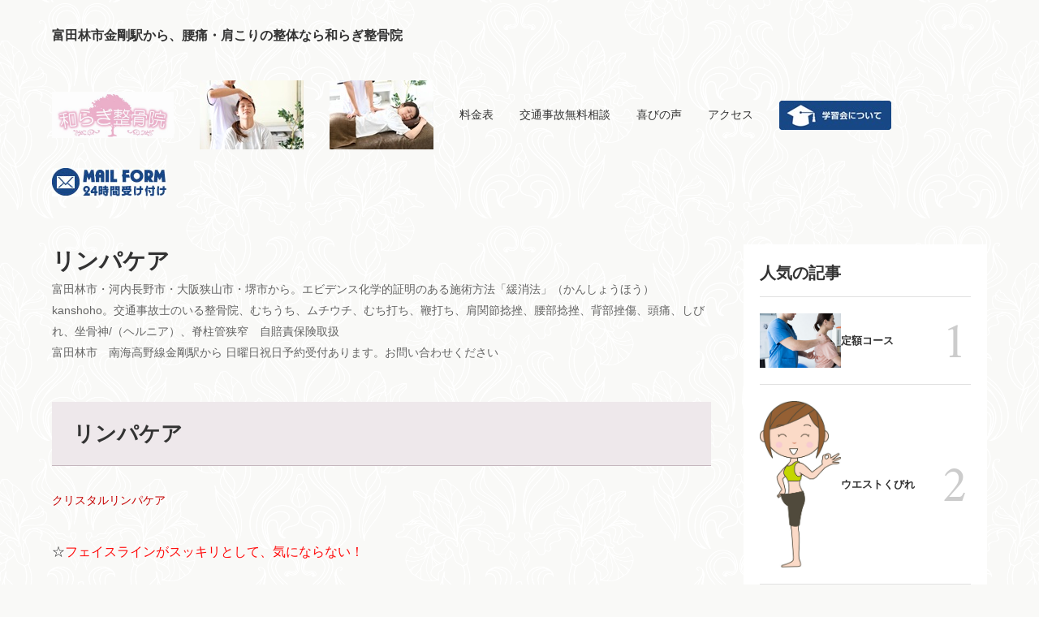

--- FILE ---
content_type: text/html
request_url: http://yawaragi2020.com/koga.html
body_size: 7040
content:
<!doctype html>
<html lang="ja" dir="ltr">
<head prefix="og: https://ogp.me/ns#">
<meta charset="UTF-8">
<meta name="viewport" content="width=device-width, initial-scale=1">
<title>リンパケア</title>
<meta name="keywords" content="">
<meta name="description" content="富田林市・河内長野市・大阪狭山市・堺市から。エビデンス化学的証明のある施術方法「緩消法」（かんしょうほう）kanshoho。交通事故士のいる整骨院、むちうち、ムチウチ、むち打ち、鞭打ち、肩関節捻挫、腰部捻挫、背部挫傷、頭痛、しびれ、坐骨神/（ヘルニア）、脊柱管狭窄　自賠責保険取扱富田林市　南海高野線金剛駅から 日曜日祝日予約受付あります。お問い合わせください">
<link rel="preconnect" href="https://fonts.googleapis.com">
<link rel="preconnect" href="https://fonts.gstatic.com" crossorigin>
<link href="https://fonts.googleapis.com/css2?family=Noto+Sans+JP:wght@400;700&display=swap" rel="stylesheet" class="w_fnt" media="print">
<link href="https://fonts.googleapis.com/css2?family=Amiri:ital,wght@0,400;0,700;1,400;1,700&display=swap" rel="stylesheet" class="w_fnt" media="print">
<link href="https://fonts.googleapis.com/css2?family=Tangerine:wght@700&display=swap" rel="stylesheet" class="w_fnt" media="print">
<link rel="stylesheet" href="./styles.css?20251211173128">
<meta property="og:url" content="https://yawaragi2020.com/koga.html">
<meta property="og:type" content="article">
<meta property="og:title" content="リンパケア">
<meta property="og:description" content="富田林市・河内長野市・大阪狭山市・堺市から。エビデンス化学的証明のある施術方法「緩消法」（かんしょうほう）kanshoho。交通事故士のいる整骨院、むちうち、ムチウチ、むち打ち、鞭打ち、肩関節捻挫、腰部捻挫、背部挫傷、頭痛、しびれ、坐骨神/（ヘルニア）、脊柱管狭窄　自賠責保険取扱富田林市　南海高野線金剛駅から 日曜日祝日予約受付あります。お問い合わせください">
<meta property="og:site_name" content="富田林市金剛駅から、腰痛・肩こりの整体なら和らぎ整骨院">
<meta property="og:image" content="https://yawaragi2020.com/img/3a.jpg">
<link rel="stylesheet" href="./css/partsstyles.css?20251211173128" media="print" onload="this.media='all'">
<link rel="stylesheet" href="./user.css?20251211173128">
<link rel="alternate" type="application/rss+xml" title="RSS" href="https://yawaragi2020.com/rss.xml" />
<!-- Google tag (gtag.js) -->
<script async src="https://www.googletagmanager.com/gtag/js?id=G-70J90GG47W"></script>
<script>
  window.dataLayer = window.dataLayer || [];
  function gtag(){dataLayer.push(arguments);}
  gtag('js', new Date());
  gtag('config', 'G-70J90GG47W');
</script>
<!-- Google Tag Manager -->
<script>(function(w,d,s,l,i){w[l]=w[l]||[];w[l].push({'gtm.start':
new Date().getTime(),event:'gtm.js'});var f=d.getElementsByTagName(s)[0],
j=d.createElement(s),dl=l!='dataLayer'?'&l='+l:'';j.async=true;j.src=
'https://www.googletagmanager.com/gtm.js?id='+i+dl;f.parentNode.insertBefore(j,f);
})(window,document,'script','dataLayer','GTM-5FS4CT66');</script>
<!-- End Google Tag Manager -->
<!-- Google Tag Manager (noscript) -->
<noscript><iframe loading="lazy" src="https://www.googletagmanager.com/ns.html?id=GTM-5FS4CT66"
height="0" width="0" style="display:none;visibility:hidden"></iframe></noscript>
<!-- End Google Tag Manager (noscript) -->
<!-- Google tag (gtag.js) -->
<script async src="https://www.googletagmanager.com/gtag/js?id=G-LNYJXY2BYV"></script>
<script>
  window.dataLayer = window.dataLayer || [];
  function gtag(){dataLayer.push(arguments);}
  gtag('js', new Date());
  gtag('config', 'G-LNYJXY2BYV');
</script>
<link rel="shortcut icon" href="./favicon.ico" type="image/vnd.microsoft.icon" />
<link rel="apple-touch-icon" sizes="180x180" href="./apple-touch-icon-w180.png" />
<link rel="icon" href="./favicon.ico">
</head>
<body id="body" data-page="entry" data-column="col2" data-header="" data-main-header="true" data-main="" data-main-footer="" data-menu="" data-rmenu="" data-footer="" data-headerimg-type="" data-headerimg-img="false" data-headerimg-title="true" data-headerimg-desc="true" data-headerimg-item="false" data-headerimg-meta="false" data-headerimg-img-sp="true" data-headerimg-title-sp="true" data-headerimg-desc-sp="true" data-headerimg-item-sp="false" data-headerimg-meta-sp="false" data-topslider="false">
<div id="wrap">
<header id="header">
<div class="container">
<div id="logo-wrap">
<div id="logo"><span class="logotext">富田林市金剛駅から、腰痛・肩こりの整体なら和らぎ整骨院</span></div>
<button id="spmenu-btn" aria-label="menu"><span>menu</span></button>
</div>
<div id="spmenu">
<div id="header-wrap">
<div id="header-menu">
<div id="topmenu">
<ul class="topmenu_ul">
<li><span><a href="./" ontouchstart><img class="lazyload" data-src="./img/rogo11.jpg" width="480" height="181" alt=""style="width:150px;" /><noscript><img src="./img/rogo11.jpg" alt=""style="width:150px;" /></noscript></a></span></li>
<li><span><a href="https://yawaragi2020.com/price/teigaku.html" ontouchstart><img class="lazyload" data-src="./img/4569837_s2.jpg" width="128" height="85" alt="" /><noscript><img src="./img/4569837_s2.jpg" alt="" /></noscript></a></span></li>
<li><span><a href="https://yawaragi2020.com/price/relaxation.html" ontouchstart><img class="lazyload" data-src="./img/4567504_s2.jpg" width="128" height="85" alt="" /><noscript><img src="./img/4567504_s2.jpg" alt="" /></noscript></a></span></li>
<li><span><a href="./price/" ontouchstart>料金表</a></span></li>
<li><span><a href="./koutujiko/" ontouchstart>交通事故無料相談</a></span></li>
<li><span><a href="./yorokobi/" ontouchstart>喜びの声</a></span></li>
<li><span><a href="./accesstondabayashi.html" ontouchstart>アクセス</a></span></li>
<li><span><a href="./" ontouchstart><img class="lazyload" data-src="./img/s_navi01_small.jpg" width="138" height="36" alt="" /><noscript><img src="./img/s_navi01_small.jpg" alt="" /></noscript></a></span></li>
<li><span><a href="https://form1ssl.fc2.com/form/?id=a1a85baca7fb292b" ontouchstart><img class="lazyload" data-src="./img/s_mail_off.jpg" width="141" height="35" alt="" /><noscript><img src="./img/s_mail_off.jpg" alt="" /></noscript></a></span></li>
</ul>
</div>
</div>
</div>
</div>
</div>
</header>
<div id="contents">
<div class="inner">
<div id="main-header">
<div id="headerimg">
<div class="headerimg-inner">
<div class="headerimg-txt">
<h1 class="headerimg-title">リンパケア</h1>
<div class="headerimg-desc">富田林市・河内長野市・大阪狭山市・堺市から。エビデンス化学的証明のある施術方法「緩消法」（かんしょうほう）kanshoho。交通事故士のいる整骨院、むちうち、ムチウチ、むち打ち、鞭打ち、肩関節捻挫、腰部捻挫、背部挫傷、頭痛、しびれ、坐骨神/（ヘルニア）、脊柱管狭窄　自賠責保険取扱<br>富田林市　南海高野線金剛駅から 日曜日祝日予約受付あります。お問い合わせください</div>
<div class="headerimg-meta">
</div>
</div>
</div>
</div>
</div>
<main id="main">
<section id="text1-section">
<h2>リンパケア</h2>
<div id="text1" class="txt-body">
<p><span style="color:#C50000"><span style="font-size:14px" class="lbg">クリスタルリンパケア</span></span></p>
<p><br></p>
<p>☆<span style="color:#FF0A0A">フェイスラインがスッキリとして、気にならない！</span></p>
<p><br></p>
<p>☆<span style="color:#FF0A0A">顔のバランスがよくなる！</span></p>
<p><br></p>
<p>☆<span style="color:#FF0A0A">血行が良くなり、肌にハリがでてくる！</span></p>
<p><br></p>
<p>☆<span style="color:#FF0A0A">自分に自信が持てるようになる！</span></p>
<p><br></p>
<p>☆<span style="color:#FF0A0A">今より自然と笑顔が増える！ </span></p>
<p><br></p>
<p><br></p>
<p>と、良いことがたくさんありますよ☆</p>
<p><br></p>
<p><br></p>
<p>☆<span style="color:#FF4EBE">鏡を見て自分でもすぐに効果を感じることが出来た。<br>何より家族や友人に「顔痩せた？」「すっきりしたね」など<br>何も言わなくても気づいてもらえたことが嬉しかった。</span></p>
<p><br></p>
<p><br></p>
<p>☆<span style="color:#FF4EBE">目や口の高さが左右対称になりました。</span></p>
<p><br></p>
<p>☆<span style="color:#FF4EBE">肌にハリがでて化粧をしてもガサガサしません！</span></p>
<p><br></p>
<p><br></p>
<p>などの驚きや喜びの声を頂いています(･ω･)b</p>
<p><br></p>
<p>施術の特徴は</p>
<p><br></p>
<p>☆<span style="color:#FF0A0A">短時間で効果が！</span></p>
<p><br></p>
<p>☆<span style="color:#FF0A0A">強く押したりせず、無痛で矯正！ </span></p>
<p><br></p>
<p>☆<span style="color:#FF0A0A">施術前と後の写真を比較して効果を見れる！ </span></p>
<p><br></p>
<p>☆<span style="color:#FF0A0A">簡単な自宅ケアで効果を持続できる！ </span></p>
<p><br></p>
<p><br></p>
<p>ぜひこれを皆さんにも体験して頂きたいです！！！</p>
<p><br></p>
<p><br></p>
<p>ぜひ、この機会にお試しください(*^o^*)♪</p>
<p><br></p>
<p><img class="lazyload" data-src="./img/3a.jpg" width="247" height="163" style="width:200px;" alt="施術" /><noscript><img src="./img/3a.jpg" style="width:200px;" alt="施術" /></noscript></p>
</div>
</section>
<div class="mainbox"><div id="space2" class="freespace">
<div class="space-box">
<div class="space-body"><h5>和らぎ整骨院</h5>
<p><a href="tel:0721282020">0721-28-2020</a></p>
<p><a href="tel:09089331809">090-8933-1809</a>　院長直通</p>
<p><br></p>
<p>公式LINE富田林市和らぎ整骨院予約問合せ</p>
<p><a href="https://lin.ee/kswokgd"><img class="lazyload" data-src="https://scdn.line-apps.com/n/line_add_friends/btn/ja.png" alt="友だち追加" height="36" border="0"><noscript><img src="https://scdn.line-apps.com/n/line_add_friends/btn/ja.png" alt="友だち追加" height="36" border="0"></noscript></a></p>
<p><br></p>
<p><a href="https://form1ssl.fc2.com/form/?id=a1a85baca7fb292b"><img class="lazyload" data-src="./img/c_mail_off.jpg" width="251" height="62" alt="お問合せ" /><noscript><img src="./img/c_mail_off.jpg" alt="お問合せ" /></noscript></a></p>
<p><br></p>
<p><span style="font-size:16px" class="lbg"><a href="https://www.google.co.jp/maps/place/%E5%92%8C%E3%82%89%E3%81%8E%E6%95%B4%E9%AA%A8%E9%99%A2/@34.4977817,135.5698834,16z/data=!4m2!3m1!1s0x0000000000000000:0xe057fec4b775b525?hl=ja">大阪府富田林市高辺台2-9-15</a></span></p></div>
</div>
</div></div>
</main>
<div id="main-footer">
<div class="mainbox">
<div class="snsbox">
<div class="sns-title">この記事をシェアする</div>
<ul class="snslist">
<li><a href="https://www.facebook.com/share.php?u=https%3a%2f%2fyawaragi2020.com%2fkoga.html" rel="nofollow noopener" target="_blank" class="snsicon-facebook"></a></li>
<li><a href="https://twitter.com/share?url=https%3a%2f%2fyawaragi2020.com%2fkoga.html&text=%e3%83%aa%e3%83%b3%e3%83%91%e3%82%b1%e3%82%a2" rel="nofollow noopener" target="_blank" class="snsicon-twitter"></a></li>
<li><a href="https://line.me/R/msg/text/?https%3a%2f%2fyawaragi2020.com%2fkoga.html" rel="nofollow noopener" target="_blank" class="snsicon-line"></a></li>
<li><a href="https://b.hatena.ne.jp/add?url=https%3a%2f%2fyawaragi2020.com%2fkoga.html&title=%e3%83%aa%e3%83%b3%e3%83%91%e3%82%b1%e3%82%a2" rel="nofollow noopener" target="_blank" class="snsicon-hatena"></a></li>
</ul>
</div>
</div>
<div class="cta">
<a href="https://form1ssl.fc2.com/form/?id=a1a85baca7fb292b">
<div class="cta-inner">
<div class="cta-img"><span><img class="lazyload" data-src="./img/elegant06.jpg" width="1400" height="440" alt="お問合せ・ご相談・ご予約"><noscript><img src="./img/elegant06.jpg" alt="お問合せ・ご相談・ご予約"></noscript></span></div>
<div class="cta-body">
<div class="cta-txt">
<div class="cta-title">お問合せ・ご相談・ご予約</div>
<div class="cta-desc">富田林市高辺台に位置し、南海高野線の金剛駅から徒歩12分という便利な場所にある「和らぎ整骨院なごみ」は、慢性の腰痛や坐骨神経痛、頑固な肩こり（むちうち）など、多様な痛みや不調に対処できる整骨院です。</div>
</div>
<div class="cta-more"><span>お問合せ・ご予約はこちら</span></div>
</div>
</div>
</a>
</div>
</div>
<aside id="menu">
<div id="pickupentry"><div class="title"><span>人気の記事</span></div>
<ul id="pickup_list1"><li class="pickup_rank">
<article class="article">
<div class="article-inner">
<div class="article-thumb"><a href="./price/teigaku.html"><img class="lazyload" data-src="./img/3341903_s.jpg" width="640" height="427" alt="定額コース"><noscript><img src="./img/3341903_s.jpg" alt="定額コース"></noscript></a></div>
<div class="article-body">
<div class="article-title"><a href="./price/teigaku.html">定額コース</a></div>
<div class="article-info"></div>
</div>
</div>
</article>
</li>
<li class="pickup_rank">
<article class="article">
<div class="article-inner">
<div class="article-thumb"><a href="./kubire.html"><img class="lazyload" data-src="./img/970482.jpg" width="451" height="926" alt="ウエストくびれ"><noscript><img src="./img/970482.jpg" alt="ウエストくびれ"></noscript></a></div>
<div class="article-body">
<div class="article-title"><a href="./kubire.html">ウエストくびれ</a></div>
<div class="article-info"></div>
</div>
</div>
</article>
</li>
<li class="pickup_rank">
<article class="article">
<div class="article-inner">
<div class="article-thumb"><a href="./koutujiko/"><img class="lazyload" data-src="./img/main2020.jpg" width="761" height="413" alt="交通事故に遭われたら無料相談対応　遅い時間でも"><noscript><img src="./img/main2020.jpg" alt="交通事故に遭われたら無料相談対応　遅い時間でも"></noscript></a></div>
<div class="article-body">
<div class="article-title"><a href="./koutujiko/">交通事故に遭われたら無料相談対応　遅い時間でも</a></div>
<div class="article-info"></div>
</div>
</div>
</article>
</li>
<li class="pickup_rank">
<article class="article">
<div class="article-inner">
<div class="article-thumb"><a href="https://yawaragi2020.com/price/relaxation.html"><img class="lazyload" data-src="./img/4567504_s.jpg" width="640" height="427" alt="リラクゼーション"><noscript><img src="./img/4567504_s.jpg" alt="リラクゼーション"></noscript></a></div>
<div class="article-body">
<div class="article-title"><a href="https://yawaragi2020.com/price/relaxation.html">リラクゼーション</a></div>
<div class="article-info"></div>
</div>
</div>
</article>
</li>
<li class="pickup_rank">
<article class="article">
<div class="article-inner">
<div class="article-thumb"><a href="./syourei02/"><img class="lazyload" data-src="./img/22483060.jpg" width="1090" height="1547" alt="症例"><noscript><img src="./img/22483060.jpg" alt="症例"></noscript></a></div>
<div class="article-body">
<div class="article-title"><a href="./syourei02/">症例</a></div>
<div class="article-info"></div>
</div>
</div>
</article>
</li>
</ul>
</div>
<nav class="menuboxlist">
<div class="menubox">
<div class="title"><span>メニュー</span></div>
<div class="menulist"><ul class="sitemenu">
<li class="haschild"><a href="./price/"><span>保険施術料金表・実費施術</span></a>
<ul class="sitemenu_ul child">
<li><a href="./price/relaxation.html"><span>もみほぐし　リラクゼーション</span></a></li>
<li><a href="./price/teigaku.html"><span>定額コース</span></a></li>
</ul>
</li>
<li class="haschild"><a href="./koutujiko/"><span>交通事故に遭われたら無料相談対応　遅い時間でも</span></a>
<ul class="sitemenu_ul child">
<li><a href="./koutujiko/koutujiko01.html"><span>交通事故に遭ってしまった</span></a></li>
<li><a href="./koutujiko/koutujiko02.html"><span>交通事故施術</span></a></li>
<li><a href="./koutujiko/rom.html"><span>関節可動域</span></a></li>
</ul>
</li>
<li><a href="./yorokobi/"><span>喜びの声</span></a></li>
<li class="haschild"><a href="./syourei02/"><span>症例</span></a>
<ul class="sitemenu_ul child">
<li><a href="./syourei02/lowbackpain.html"><span>腰痛</span></a></li>
<li><a href="./syourei02/kneepain.html"><span>膝の痛み</span></a></li>
<li><a href="./syourei02/footpain.html"><span>足の痛み</span></a></li>
<li><a href="./syourei02/numbnessfeet.html"><span>足のしびれ</span></a></li>
<li><a href="./syourei02/strained_back.html"><span>ぎっくり腰</span></a></li>
<li><a href="./syourei02/backpain.html"><span>背中の痛み</span></a></li>
<li><a href="./syourei02/neckpain.html"><span>首の痛み</span></a></li>
<li><a href="./syourei02/shoulder.html"><span>肩</span></a></li>
<li><a href="./syourei02/shoulderpain.html"><span>五十肩　回線筋肩腱板</span></a></li>
<li><a href="./syourei02/upperlimb.html"><span>腕手指の痛み</span></a></li>
<li><a href="./syourei02/numbnesshands.html"><span>手のしびれ</span></a></li>
<li><a href="./syourei02/memai.html"><span>めまい</span></a></li>
<li><a href="./syourei02/asthma.html"><span>喘息　咳症状</span></a></li>
<li><a href="./syourei02/allergy.html"><span>アレルギー</span></a></li>
<li><a href="./syourei02/feminine.html"><span>婦人系</span></a></li>
</ul>
</li>
<li><a href="./accesstondabayashi.html"><span>富田林和らぎの場所</span></a></li>
<li><span><a href="https://osaka.yawaragi2020.com/"><img class="lazyload" data-src="./img/s_banner01osaka_com.jpg" width="184" height="56" alt="" /><noscript><img src="./img/s_banner01osaka_com.jpg" alt="" /></noscript></a></span></li>
<li><span><a href="https://form1ssl.fc2.com/form/?id=a1a85baca7fb292b"><img class="lazyload" data-src="./img/c_mail_off.jpg" width="251" height="62" alt="" /><noscript><img src="./img/c_mail_off.jpg" alt="" /></noscript></a></span></li>
</ul></div>
</div>
<div class="menubox">
<div class="title"><span>学習会</span></div>
<div class="menulist"><ul class="sitemenu">
<li><span><a href="https://osaka.yawaragi2020.com/gakusyuukai/">学習会について</a></span></li>
</ul></div>
</div>
<div class="menubox">
<div class="title"><span>新着情報</span></div>
<div class="menulist"><ul class="sitemenu">
<li><a href="./entry43.html"><span>ヘッドリフレッシュ</span></a></li>
<li><a href="./entry42.html"><span>柔道整復とは</span></a></li>
<li><a href="./entry41.html"><span>筋肉を軟らかくする</span></a></li>
<li><a href="./entry40.html"><span>交通事故治療　富田林市</span></a></li>
<li><a href="./necksholder.html"><span>首から肩の症状</span></a></li>
<li><a href="./nagomiseitai.html"><span>やわらぎ整体-和み</span></a></li>
<li><a href="./kannsyouho.html"><span>緩消法　かんしょうほう</span></a></li>
<li><a href="./pulstar.html"><span>パルスターフラス</span></a></li>
<li><a href="./geon.html"><span>ジオン療法</span></a></li>
<li><a href="./onne.html"><span>三井温熱療法</span></a></li>
<li><a href="./koga.html"><span>リンパケア</span></a></li>
<li><a href="./tokutyou.html"><span>施術の特徴</span></a></li>
<li><a href="./kubire.html"><span>ウエストくびれ</span></a></li>
<li><a href="./tokubetsu.html"><span>ここだけ特別なs施術方法</span></a></li>
<li><a href="./lowerbodypain.html"><span>膝・下半身・ふくらはぎ・ふともも</span></a></li>
</ul></div>
</div>
<div class="menubox">
<div class="title"><span>セルフメンテナンス学習会</span></div>
<div class="menulist"><ul class="sitemenu">
<li><span><a href="https://osaka.yawaragi2020.com/gakusyuukai/">自分で治す</a></span></li>
</ul></div>
</div>
<div class="menubox">
<div class="title"><span>オンライン相談・施術</span></div>
<div class="menulist"><ul class="sitemenu">
<li><span><a href="https://osaka.yawaragi2020.com/onlinesoudan.html">オンライン無料相談。動画を見たけど、うまく軟らかくならない方</a></span></li>
<li><span><a href="https://osaka.yawaragi2020.com/onlinetherapy.html">オンライン施術　『問診』『ご相談』</a></span></li>
<li><span><a href="https://osaka.yawaragi2020.com/monshin.html">問診表「　緩消法施術　」</a></span></li>
<li><a href="./online02.html"><span>2回目以降オンライン施術について</span></a></li>
<li><a href="./coupon.html"><span>施術割引クーポン</span></a></li>
<li><a href="./entry37.html"><span>むち打ちなど交通事故外傷</span></a></li>
<li><a href="./entry39.html"><span>身体ゆらゆら軟らか施術</span></a></li>
</ul></div>
</div>
</nav>
<div class="menubox"><div class="newentry-title"><h4>最新記事</h4></div>
<ul class="newentry">
<li>
<article class="article">
<div class="article-inner">
<div class="article-thumb"><a href="./price/relaxation.html"><img class="lazyload" data-src="./img/4567504_s.jpg" width="640" height="427" alt="もみほぐし　リラクゼーション"><noscript><img src="./img/4567504_s.jpg" alt="もみほぐし　リラクゼーション"></noscript></a></div>
<div class="article-body">
<div class="article-title"><a href="./price/relaxation.html">もみほぐし　リラクゼーション</a></div>
<div class="article-info"><time class="date" datetime="2025-02-10">2025/02/10</time><div class="cat"><a href="./price/">保険施術料金表・実費施術</a></div></div>
</div>
</div>
</article>
</li>
<li>
<article class="article">
<div class="article-inner">
<div class="article-thumb"><a href="./price/teigaku.html"><img class="lazyload" data-src="./img/4569837_s.jpg" width="640" height="427" alt="定額コース"><noscript><img src="./img/4569837_s.jpg" alt="定額コース"></noscript></a></div>
<div class="article-body">
<div class="article-title"><a href="./price/teigaku.html">定額コース</a></div>
<div class="article-info"><time class="date" datetime="2025-02-10">2025/02/10</time><div class="cat"><a href="./price/">保険施術料金表・実費施術</a></div></div>
</div>
</div>
</article>
</li>
<li>
<article class="article">
<div class="article-inner">
<div class="article-thumb"><a href="./koutujiko/koutujiko01.html"><img class="lazyload" data-src="./img/type1.jpg" width="750" height="460" alt="交通事故に遭ってしまった"><noscript><img src="./img/type1.jpg" alt="交通事故に遭ってしまった"></noscript></a></div>
<div class="article-body">
<div class="article-title"><a href="./koutujiko/koutujiko01.html">交通事故に遭ってしまった</a></div>
<div class="article-info"><time class="date" datetime="2025-02-10">2025/02/10</time><div class="cat"><a href="./koutujiko/">交通事故に遭われたら無料相談対応　遅い時間でも</a></div></div>
</div>
</div>
</article>
</li>
<li>
<article class="article">
<div class="article-inner">
<div class="article-thumb"><a href="./koutujiko/koutujiko02.html"><img class="lazyload" data-src="./img/rom01.jpg" width="542" height="712" alt="交通事故施術"><noscript><img src="./img/rom01.jpg" alt="交通事故施術"></noscript></a></div>
<div class="article-body">
<div class="article-title"><a href="./koutujiko/koutujiko02.html">交通事故施術</a></div>
<div class="article-info"><time class="date" datetime="2025-02-10">2025/02/10</time><div class="cat"><a href="./koutujiko/">交通事故に遭われたら無料相談対応　遅い時間でも</a></div></div>
</div>
</div>
</article>
</li>
<li>
<article class="article">
<div class="article-inner">
<div class="article-thumb"><a href="./koutujiko/rom.html"><img class="lazyload" data-src="./img/rom01.jpg" width="542" height="712" alt="関節可動域"><noscript><img src="./img/rom01.jpg" alt="関節可動域"></noscript></a></div>
<div class="article-body">
<div class="article-title"><a href="./koutujiko/rom.html">関節可動域</a></div>
<div class="article-info"><time class="date" datetime="2025-02-10">2025/02/10</time><div class="cat"><a href="./koutujiko/">交通事故に遭われたら無料相談対応　遅い時間でも</a></div></div>
</div>
</div>
</article>
</li>
</ul></div>
<div id="space4" class="freespace">
<div class="space-box">
<div class="menubox"><p><a href="https://hb.afl.rakuten.co.jp/ichiba/156477f6.e534328e.156477f7.613fbd45/?pc=https%3A%2F%2Fitem.rakuten.co.jp%2Fmtgec-beauty%2F9501201001%2F&link_type=pict&ut=eyJwYWdlIjoiaXRlbSIsInR5cGUiOiJwaWN0Iiwic2l6ZSI6IjI0MHgyNDAiLCJuYW0iOjEsIm5hbXAiOiJyaWdodCIsImNvbSI6MSwiY29tcCI6ImRvd24iLCJwcmljZSI6MCwiYm9yIjoxLCJjb2wiOjEsImJidG4iOjEsInByb2QiOjAsImFtcCI6ZmFsc2V9" target="_blank" rel="nofollow sponsored noopener" style="word-wrap:break-word;"><img class="lazyload" data-src="https://hbb.afl.rakuten.co.jp/hgb/156477f6.e534328e.156477f7.613fbd45/?me_id=1262320&item_id=10000757&pc=https%3A%2F%2Fthumbnail.image.rakuten.co.jp%2F%400_mall%2Fmtgec-beauty%2Fcabinet%2Fstyle%2Fflick%2Fnormal%2Fimgrc0099001899.jpg%3F_ex%3D240x240&s=240x240&t=pict" border="0" style="margin:2px" alt="" title=""><noscript><img src="https://hbb.afl.rakuten.co.jp/hgb/156477f6.e534328e.156477f7.613fbd45/?me_id=1262320&item_id=10000757&pc=https%3A%2F%2Fthumbnail.image.rakuten.co.jp%2F%400_mall%2Fmtgec-beauty%2Fcabinet%2Fstyle%2Fflick%2Fnormal%2Fimgrc0099001899.jpg%3F_ex%3D240x240&s=240x240&t=pict" border="0" style="margin:2px" alt="" title=""></noscript></a></p></div>
</div>
<div class="space-box">
<div class="menubox"><p><a href="https://hb.afl.rakuten.co.jp/ichiba/156477f6.e534328e.156477f7.613fbd45/?pc=https%3A%2F%2Fitem.rakuten.co.jp%2Fmtgec-beauty%2F9338401001%2F&link_type=pict&ut=eyJwYWdlIjoiaXRlbSIsInR5cGUiOiJwaWN0Iiwic2l6ZSI6IjI0MHgyNDAiLCJuYW0iOjEsIm5hbXAiOiJyaWdodCIsImNvbSI6MSwiY29tcCI6ImRvd24iLCJwcmljZSI6MCwiYm9yIjoxLCJjb2wiOjEsImJidG4iOjEsInByb2QiOjAsImFtcCI6ZmFsc2V9" target="_blank" rel="nofollow sponsored noopener" style="word-wrap:break-word;"><img class="lazyload" data-src="https://hbb.afl.rakuten.co.jp/hgb/156477f6.e534328e.156477f7.613fbd45/?me_id=1262320&item_id=10000599&pc=https%3A%2F%2Fthumbnail.image.rakuten.co.jp%2F%400_mall%2Fmtgec-beauty%2Fcabinet%2Fstyle%2Fflick%2Fpoint%2Fimgrc0098439787.jpg%3F_ex%3D240x240&s=240x240&t=pict" border="0" style="margin:2px" alt="" title=""><noscript><img src="https://hbb.afl.rakuten.co.jp/hgb/156477f6.e534328e.156477f7.613fbd45/?me_id=1262320&item_id=10000599&pc=https%3A%2F%2Fthumbnail.image.rakuten.co.jp%2F%400_mall%2Fmtgec-beauty%2Fcabinet%2Fstyle%2Fflick%2Fpoint%2Fimgrc0098439787.jpg%3F_ex%3D240x240&s=240x240&t=pict" border="0" style="margin:2px" alt="" title=""></noscript></a></p></div>
</div>
</div>
</aside>
</div>
</div>
<div id="pagetop"><a href="#body"></a></div>
<div class="cta-footer">
<div class="cta-inner">
<div class="cta-txt">お問合せ・ご相談・ご予約</div>
<div class="cta-btns">
<div class="cta-more"><a href="https://form1ssl.fc2.com/form/?id=a1a85baca7fb292b">お問合せ・ご予約はこちら</a></div>
</div>
</div>
</div>
<div id="siteNavi"><ul itemscope itemtype="https://schema.org/BreadcrumbList" class="siteNavi_ul">
<li itemprop="itemListElement" itemscope itemtype="https://schema.org/ListItem"><a itemprop="item" href="./"><span itemprop="name">トップページ</span></a><meta itemprop="position" content="1" /></li>
<li><span>リンパケア</span></li>
</ul></div>
<footer id="footer">
<div class="inner">
<div class="snsbox">
<div class="sns-title">FOLLOW US</div>
<ul class="snslist">
<li><a href="https://www.facebook.com/yawaragi2020/" rel="nofollow noopener" target="_blank" class="snsicon-facebook-white"></a></li>
<li><a href="https://x.com/yawaragi2020" rel="nofollow noopener" target="_blank" class="snsicon-twitter-white"></a></li>
<li><a href="https://www.instagram.com/yawarag_kanshoho/" rel="nofollow noopener" target="_blank" class="snsicon-instagram-white"></a></li>
<li><a href="https://www.youtube.com/channel/UCV-gbzHMpG4H2YLu5Gabzxw" rel="nofollow noopener" target="_blank" class="snsicon-youtube-white"></a></li>
</ul>
</div>
<nav id="footer-menu">
<ul class="footer-menu_ul">
<li><a href="./sitemap.html">サイトマップ</a></li>
</ul>
</nav>
<small id="copy">&copy; 2025 富田林市金剛駅から、腰痛・肩こりの整体なら和らぎ整骨院.</small>
</div>
</footer>
<div id="cta-fixed">
<div class="cta">
<a href="https://form1ssl.fc2.com/form/?id=a1a85baca7fb292b">
<div class="cta-inner">
<div class="cta-img"><span><img class="lazyload" data-src="./img/elegant06.jpg" width="1400" height="440" alt="お問合せ・ご相談・ご予約"><noscript><img src="./img/elegant06.jpg" alt="お問合せ・ご相談・ご予約"></noscript></span></div>
<div class="cta-body">
<div class="cta-txt">
<div class="cta-title">お問合せ・ご相談・ご予約</div>
<div class="cta-desc">富田林市高辺台に位置し、南海高野線の金剛駅から徒歩12分という便利な場所にある「和らぎ整骨院なごみ」は、慢性の腰痛や坐骨神経痛、頑固な肩こり（むちうち）など、多様な痛みや不調に対処できる整骨院です。</div>
</div>
<div class="cta-more"><span>お問合せ・ご予約はこちら</span></div>
</div>
</div>
</a>
</div>
<button id="cta-fixedbtn"></button>
</div>
</div>
<script src="./js/siema.min.js"></script>
<script src="./js/config.js"></script>
<script>
var ele = document.getElementsByClassName('w_fnt');
for (var i = 0, len = ele.length; i < len; i++) {ele[i].media = 'all';}
</script>
<script src="./js/followheader.js"></script>
<script src="https://cdn.jsdelivr.net/npm/lazyload@2.0.0-rc.2/lazyload.js"></script>
<script>lazyload();</script>
</body>
</html>

--- FILE ---
content_type: text/css
request_url: http://yawaragi2020.com/styles.css?20251211173128
body_size: 28129
content:
@charset "UTF-8";
.img-gallerybox{
display:flex;
justify-content:space-evenly;
margin:16px 0;
flex-wrap:wrap;
}
.img-gallerybox > a{
 display:inline-block;
 text-align:center;
 min-width:100px;
 margin:16px 8px;
}
.img-gallerybox > a img{
 width:100%;
}
.txt-userstyle{
display:block;
padding:24px 4%;
position:relative;
box-sizing:border-box;
z-index:0;
}
.txt-userstyle h2:not([class]),.txt-userstyle h3:not([class]),.txt-userstyle h4:not([class]),.txt-userstyle h5:not([class]),.txt-userstyle h6:not([class]){
color:unset;
background:unset;
border:unset;
margin:10px 0;
padding:0;
margin-bottom:10px;
}
.txt-userstyle h2:not([class])::before,.txt-userstyle h3:not([class])::before,.txt-userstyle h4:not([class])::before,.txt-userstyle h5:not([class])::before,.txt-userstyle h6:not([class])::before,.txt-userstyle h2:not([class])::after,.txt-userstyle h3:not([class])::after,.txt-userstyle h4:not([class])::after,.txt-userstyle h5:not([class])::after,.txt-userstyle h6:not([class])::after{
content:unset;
display:none;
}
.txt-userstyle.bg_image{
min-height:20vh;
}
.txt-userstyle.bg_image::before{
content:"";
display:block;
position:absolute;
left:0;
top:0;
width:100%;
height:100%;
z-index:-1;
}
.txt-userstyle.bg_image{
font-weight:700;
background-size:cover;
}
.txt-userstyle.txt-align-left{
text-align:left;
}
.txt-userstyle.txt-align-right{
text-align:right;
}
.txt-userstyle.txt-align-center{
text-align:center;
}
.txt-userstyle.txt-flex-center{
display:flex;
justify-content:center;
align-items:center;
flex-wrap:wrap;
flex-direction:column;
}
.text-left{text-align:left;}
.text-center{text-align:center;}
.text-right{text-align:right;}
.menu-icon *{
 display:inline-block !important;
}
:not(.qa-accordion) .answer1{
margin-bottom:24px;
}
body,section,.auto-reset{
counter-reset:autonumber;
}
.point-auto{
font-size:1.2em;
font-weight:700;
}
.point-auto::before{
content:counter(autonumber)".";
counter-increment:autonumber;
display:inline-block;
position:relative;
color:var(--clr-accent,#0268cc);
font-size:1.5em;
font-weight:700;
text-align:left;
vertical-align:baseline;
line-height:1.7em;
margin-right:10px;
}
.txt-left{text-align:left;}
.txt-center{text-align:center;}
.txt-right{text-align:right}
img{max-width:100%;height:auto;}
.txt-img img[align^="right"],.txt-img.timg-r img{margin:0 0px 10px 16px;}
.txt-img img[align^="left"],.txt-img.timg-l img{margin:0 16px 10px 0px;}
.txt-img img[align^="center"]{margin:0 0 10px 0;}
.txt-img img.image-left,img.image-left,img.fr-fic.fr-dii.fr-fil{margin:0 16px 10px 0;float:left;}
.txt-img img.image-right,img.image-right,img.fr-fic.fr-dii.fr-fir{margin:0 0 10px 16px;float:right;}
.txt-img img.image-center,img.image-center,img.fr-fic.fr-dib{margin:10px auto;display:block;}
[style*="text-align:left"] > .image-center,[style*="text-align:left"] >.fr-fic.fr-dib{margin-left:0}
[style*="text-align:right"] > .image-center,[style*="text-align:right"] >.fr-fic.fr-dib{margin-right:0}
img.image-block-left{display:block;margin:10px auto 10px 0;}
img.image-block-right{display:block;margin:10px 0 10px auto;}
.img-center .image-left,.img-center .image-right{margin:auto;}
.timg-c{margin-bottom:16px;}
@media screen and (min-width:768px){
.txt-img.timg-r,.txt-img.timg-l{
max-width:50%;
padding:0 16px;
}
}
span.fr-video{display:table;margin:auto;}
span.fr-video.fr-fvl{margin-left:0;float:none;}
span.fr-video.fr-fvr{margin-right:0;float:none;}
.img-full,.img-full > img{width:100%}
.img-w100{width:100px;}
.img-w150{width:150px;}
.img-w200{width:200px;}
.img-w300{width:300px;}
.img-w400{width:400px;}
.img-w500{width:500px;}
.img-w600{width:600px;}
.img-full{width:100%;margin:1em 0;}
h2 + .img-full,h3 + .img-full{margin-top:5px;}
.img-circle{
object-fit:cover;
border-radius:50%;
}
.img-shadow{
filter:drop-shadow(3px 3px 5px rgba(0,0,0,0.3));
}
.img-round{
border-radius:16px;
}
.img-photo{
padding:8px;
border-top:1px solid #ccc;
border-left:1px solid #ccc;
border-bottom:1px solid #c2c2c2;
border-right:1px solid #c2c2c2;
box-shadow:3px 3px 8px rgba(0,0,0,.2);
background:#fff;
box-sizing:border-box;
}
.img-flex,.img-flex2{
display:flex;
}
.img-flex img,.img-flex2 img,.img-flex p,.img-flex2 p{
box-sizing:border-box;
margin:0 8px;
}
.img-flex br,.img-flex2 br{display:none;}
.img-flex p,.img-flex2 p{display:flex;}
@media (max-width:480px){
 .img-flex2 p{display:block;}
 .img-flex2 p > img{margin:8px 0;}
}
.clear{clear:both;height:1px;line-height:1px;}
@media screen and (max-width:640px){
.txt-img.timg-r,.txt-img.timg-l{
max-width:40%;
box-sizing:border-box;
}
.image-left,.image-right{max-width:40%;}
.txt-img.timg-r{padding-left:10px;}
.txt-img.timg-l{padding-right:10px;}
.txt-img.timg-l img{margin-right:0;}
.txt-img.timg-r img{margin-left:0;}
.tx-img.timg-l img,.tx-img.timg-r img{margin:0 0 10px 0;}
.txt-img img[align^="right"],.txt-img img[align^="left"]{max-width:40%;}
.txt-img img[align^="center"]{max-width:100%;}
}
img.fr-fir+br,img.fr-fil+br,img.image-left+noscript+br,img.image-right+noscript+br,img.image-left+br,img.image-right+br{
 display:none;
}
.question1,.question2{
font-weight:700;
}
.annotation{
 padding:16px;
 margin:1em 0;
 font-size:0.875em;
 line-height:1.8;
 background-color:#f8f8f8;
 border-left:solid 2px #dbdbdb;
 color:#666;
}
.float-left2 img{float:left ;margin:0 8px 8px 0;}
.float-right2 img{float:right ;margin:0 0 8px 8px;}
div.table-wrap{
overflow-x:auto;
-webkit-overflow-scrolling:touch;
}
table{
margin-bottom:8px;
border-collapse:separate;
border-spacing:0;
border-color:#ddd;
box-sizing:border-box;
}
table caption{
margin-bottom:1rem;
color:#999;
}
table th,table td{
min-width:110px;
text-align:center;
padding:0.5em 1em;
border-style:solid;
border-width:0 1px 1px 0;
border-color:#ddd;
position:relative;
z-index:0;
}
@media screen and (max-width:480px){
table th,table td{
min-width:64px;
}
}
table th{
background-color:#fafafa;
}
table td{
background-color:#fff;
}
table thead th{
line-height:1.5;
}
table tr:first-child > *{
border-top-width:1px;
}
table thead + tbody tr:first-child > *{
border-top-width:0;
}
table tr > *:first-child{
border-left-width:1px;
}
table tr th:first-child{
z-index:1;
}
table.table-w100{
width:100%;
}
table.th1fix tbody th:first-child,table.th1fix thead th.table-thblank{
position:-webkit-sticky;
position:sticky;
left:0;
}
table.table-fontsmall th,table.table-fontsmall td,div.table-fontsmall th,div.table-fontsmall td{
 font-size:clamp(12px,calc(0.75rem + ((1vw - 4.8px) * 0.2088)),14px);
}
#contents div[class*="box"] > div[class^="point"]:first-child,#contents div[class*="box"]:not([class^="rankbox"]) > div[class^="rank"]:first-child,#contents div[class*="box"] > h2:first-child,#contents div[class*="box"] > h3:first-child,#contents div[class*="box"] > h4:first-child,#contents div[class*="box"] > h5:first-child,#contents div[class*="box"] > h6:first-child{
margin-top:8px;
}
#contents div[class*="box"] > div[class^="point"]:last-child,#contents div[class*="box"]:not([class^="rankbox"]) > div[class^="rank"]:last-child,#contents div[class*="box"] > h2:last-child,#contents div[class*="box"] > h3:last-child,#contents div[class*="box"] > h4:last-child,#contents div[class*="box"] > h5:last-child,#contents div[class*="box"] > h6:last-child{
margin-bottom:8px;
}
#contents div[class*="box"]:not(.menubox):not(.menubox2) > ul,#contents div[class*="box"]:not(.menubox):not(.menubox2) > ol{
margin-top:4px;
margin-bottom:4px;
}
#contents .alert > *:first-child,#contents .accept > *:first-child,#contents .attention > *:first-child,#contents .thint > *:first-child{
 margin-top:0;
}
#contents .alert > *:last-child,#contents .accept > *:last-child,#contents .attention > *:last-child,#contents .thint > *:last-child{
margin-bottom:0;
}
#contents .txt-border> *:first-child,#contents .txt-grayback .body > *:first-child,#contents .txt-colorback .body > *:first-child,#contents .txt-frame > *:first-child,#contents .txt-colorframe > *:first-child,#contents .txt-rndbox .body > *:first-child,#contents .txt-decbox1 .body > *:first-child,#contents .txt-decbox2 .body > *:first-child{
margin-top:0;
}
#contents .txt-border> *:last-child,#contents .txt-grayback .body > *:last-child,#contents .txt-colorback .body > *:last-child,#contents .txt-frame > *:last-child,#contents .txt-colorframe > *:last-child,#contents .txt-rndbox .body > *:last-child,#contents .txt-decbox1 .body > *:last-child,#contents .txt-decbox2 .body > *:last-child{
margin-bottom:0;
}
div,p,span,li{word-wrap :break-word;overflow-wrap :break-word;}
td,th{word-break:break-all ;}
a:not([href]){text-decoration:none;}
table td p,table th p{text-align:inherit;}
#header .desc::-webkit-scrollbar{width:5px;}
#header .desc::-webkit-scrollbar-thumb{background:#aaa;border-radius:3px;}
#header .desc::-webkit-scrollbar-track-piece:start,#header .desc::-webkit-scrollbar-track-piece:end{background:#EBEBEB;}
.align-left{text-align:left;}
.align-right{text-align:right;}
.align-center{text-align:center;}
.txt-body::after{content:"";display:block;clear:both;}
div[id^="text"]::after,div[id^="space"]::after{content:"";display:block;clear:both;}
.rank1,.rank2,.rank3,.rank4,.rank5,.rank6,.rank7,.rank8,.rank9,.rank10,.point,.point1,.point2,.point3,.point4,.point5,.point6,.point7,.point8,.point9,.point10{
font-weight:bold;
overflow:visible;
}
h4{
clear:none;
}
ul,ol{
overflow:hidden;
}
.lbg{
line-height:140%;
}
.point:not([data-point]){
padding:.3125em 0 .3125em 4.125em;
font-weight:bold;
line-height:1.5;
overflow:hidden;
position:relative;
}
.point:not([data-point])::before{
background-color:#fc6a74;
border-radius:.3em;
color:#fff;
display:inline-block;
line-height:1;
font-family:Arial;
font-size:.75em;
padding:.3333em .5833em;
content:'CHECK';
position:absolute;
top:.25em;
left:0;
z-index:1;
}
.point:not([data-point])::after{
background-color:#fc6a74;
box-sizing:border-box;
content:'';
display:block;
position:absolute;
top:1.1875em;
left:1.5em;
width:.875em;
height:.625em;
clip-path:path('M0 .2V0h9.4v.5c0 1.7.7 5 4.7 9.5C10.6 8.6 4.2 5.5 0 .2z');
}
.ylw{
background-color:#FFE566;
font-weight:bold;
padding:2px;
}
h1,h2,h3,h4,h5,h6{
overflow:hidden;
}
h1,h2,h3{
clear:both;
}
.alert:after,.accept:after,.attention:after,.thint:after,.user1:after,.user2:after,.user_inner:after,.body:after,.grayline:after,.clear_after:after{
clear:both;
content:"";
display:block;
}
.nmlbox,.dottbox,.ylwbox,.graybg,.txt-border,.txt-grayback,.txt-colorback,.txt-rndbox,.txt-decbox1,.txt-decbox2{
overflow:hidden;
}
.alert,.attention,.thint,.accept,.user1,.user2,.rank{clear:both;}
.nmlbox,.dottbox,.ylwbox,.graybg,.grnbox,.pnkbox,.blubox,.brwbox,.cynbox{
padding:1.5em;
margin-top:1em;
margin-bottom:1em;
clear:both;
overflow:hidden;
}
.graybg{
background-color:#F8F8F8;
}
.grayline{
background-color:#fff;
border:4px solid #ededed;
box-shadow:0px 0px 5px #bbb inset;
margin:20px 0;
padding:20px;
}
.dottbox{
border:dashed 2px #E0E0E0;
box-shadow:none;
}
.nmlbox{
border:2px solid #E0E0E0;
}
.ylwbox{
background-color:#fffbef;
border:2px solid #f7e4b1;
}
.grnbox{
background-color:#f7fcf5;
border:2px solid #b7d8ac;
}
.blubox{
background-color:#f6fafe;
border:2px solid #c9d9ec;
}
.brwbox{
background-color:#f8f6f5;
border:2px solid #ddd2ce;
}
.pnkbox{
background-color:#fff9fe;
border:2px solid #ecd0e7;
}
.cynbox{
background-color:#f5fcfa;
border:2px solid #c2ddd5;
}
.rnd1{
padding:15px;
margin:15px auto 15px auto;
}
.rnd1{
position:relative;
padding:15px;
margin:15px auto 15px auto;
border-radius:12px;
}
.rbox1,.rbox2,.rbox3,.rbox4{
overflow:hidden;
}
.rbox1{
background-color:#F8F8F8;
border:1px solid #E0E0E0;
}
.rbox2{
background-color:#FFF;
border:2px solid #f0bb5a;
}
.rbox3{
background-color:#FFF;
}
.rbox4{
background-color:#F8F8F8;
}
.shadow1,.shadow2,.shadow3{
padding:15px;
margin:15px auto 15px auto;
}
.shadow1{
box-shadow:0px 2px 10px rgba(0,0,0,0.1);
}
.shadow2{
box-shadow:0px 0px 5px rgba(0,0,0,0.17);
}
.border1,.border2,.border3,.borderdot,.borderdot2,.borderdouble{
margin:10px 0;
padding:0px;
line-height:1px;
height:1px;
overflow:hidden;
}
.border1{
border-bottom:solid 1px #999;
}
.border2{
border-bottom:solid 1px #ca3659;
}
.border3{
border-bottom:solid 1px #4473b1;
}
.borderdot{
border-top:dotted 1px #999;
}
.borderdot2{
border-top:dotted 2px #999;
}
.borderdouble{
border-top:double 3px #999;
}
.hd,.hd:hover,.hd:visited{
color:#333;
text-decoration:none;
}
.layout_box{
display:table;
width:100%;
table-layout:fixed;
border-collapse:separate;
}
.layout_box .layout_l,.layout_box .layout_r{
display:table-cell;
float:none ;
overflow:hidden;
vertical-align:top;
}
.layout_l img,.layout_r img{
max-width:100%;
height:auto;
}
.col2.layout_box .layout_l,.col2.layout_box .layout_r{
width:50%;
padding:8px;
}
@media screen and (max-width:640px){
.responsive.layout_box{
display:block;
}
.responsive.layout_box .layout_l,.responsive.layout_box .layout_r{
display:block ;
width:100% !important;
margin:5px 0;
}
}
.gmap-box{
position:relative;
padding-bottom:56.25%;
padding-top:30px;
height:0;
overflow:hidden;
}
.gmap-box iframe,.gmap-box object,.gmap-box embed{
position:absolute;
top:0;
left:0;
width:100%;
height:100%;
}
.gmap-wrap{
max-width:100%;
margin:16px auto;
}
.wrapper{
margin:auto;
padding:50px;
}
video{
display:block;
margin:16px auto;
max-width:100%;
}
.obj-center{
display:block;
margin-left:auto;
margin-right:auto;
}
.obj-left{
display:block;
margin-left:0;
margin-right:auto;
}
.obj-right{
display:block;
margin-left:auto;
margin-right:0;
}
.headerimg-img::before{
pointer-events :none;
}
.tcolumn1,.tcolumn2,.tcolumn3,.tcolumn4,.tcolumn5{
box-sizing:border-box;
}
.tcolumn1{width:100%;}
.tcolumn2{width:50%;}
.tcolumn3{width:33.33%}
.tcolumn4{width:25%;}
.tcolumn5{width:20%;}
.pc_contents{display:block;}
.sp_contents{display:none;}
@media screen and (max-width:640px){
.pc_contents{display:none;}
.sp_contents{display:block;}
}
table.borderless,table.borderless td,table.borderless th{
border:none ;
background-color:transparent;
}
.scroll_table{
overflow-x:auto;
white-space:nowrap;
}
.scroll_table::-webkit-scrollbar{height:8px;}
.scroll_table::-webkit-scrollbar-track{
margin:0 2px;
background:#F1F1F1;
border-radius:5px;
}
.scroll_table::-webkit-scrollbar-thumb{
border-radius:5px;
background:#999;
}
.scroll_table table{
width:100%;
table-layout:auto ;
}
@media screen and (min-width:768px){
.scroll_table{
overflow:hidden;
white-space:normal;
}
.scroll_table table{
table-layout:fixed ;
}
}
ul[class][class^="li-"],ol[class][class^="ol-"]{
line-height:1.5;
margin-top:1em;
margin-bottom:1em;
list-style:none;
padding-left:calc(40px - 1.25em);
}
ul[class][class^="li-"] li,ol[class][class^="ol-"] li{
margin:.5em 0;
}
.li-check li{
position:relative;
padding-left:1.25em;
}
.li-check li::before{
background-image:url(./img/li_check.svg);
background-position:center;
background-repeat:no-repeat;
background-size:0.8125em auto;
content:'';
position:absolute;
left:0;
width:1em;
height:1.5em;
}
.ol-circle{
counter-reset:number;
}
.ol-circle li{
position:relative;
padding:0 0 0 1.75em;
}
.ol-circle li::before{
content:counter(number);
counter-increment:number;
background-color:#0268cc;
border-radius:50%;
display:inline-block;
position:absolute;
top:0;
left:0;
color:#fff;
font-size:0.8125em;
font-weight:700;
text-align:center;
vertical-align:middle;
line-height:1.69231em;
width:1.69231em;
height:1.69231em;
}
.txt-border{
background-color:#fff;
background-image:linear-gradient(90deg,rgba(255,255,255,0) 50%,white 50%),linear-gradient(180deg,rgba(190,190,190,0) 97.91666%,#bebebe,97.91666%,#bebebe 100%);
background-repeat:repeat-x,repeat-y;
background-size:.375em 100%,100% 3em;
line-height:3;
padding:0 1.5em;
}
.txt-grayback{
background-color:#f5f5f5;
padding:clamp(24px,6.66667vw,36px);
}
.txt-colorback{
background-color:#fffbe8;
padding:clamp(24px,6.66667vw,36px);
}
.txt-frame{
background-color:#fff;
border:8px solid #e6e6e6;
padding:clamp(24px,6.66667vw,36px);
}
.txt-colorframe{
background-color:#fff;
border:8px solid #ffe99c;
padding:clamp(24px,6.66667vw,36px);
}
.txt-rndbox{
background-color:#f5f5f5;
border-radius:28px;
padding:clamp(28px,7.77778vw,40px);
}
.txt-rndbox .top,.txt-rndbox .bottom{
line-height:0;
}
.txt-decbox1{
background-color:#f8f6e9;
box-shadow:0 0 0 clamp(7px,1.94445vw,14px) #f8f6e9 inset,0 0 0 clamp(8px,2.22223vw,15px) #d2c8b2 inset;
padding:clamp(32px,8.88889vw,58px) clamp(36px,10vw,62px);
position:relative;
z-index:0;
}
.txt-decbox1::before{
border:clamp(49px,13.61112vw,98px) solid transparent;
border-image:url(./img/decbox1.png) 196 round;
content:'';
position:absolute;
top:0;
left:0;
right:0;
bottom:0;
z-index:-1;
}
.txt-decbox1 .top *{
margin-top:0;
}
.txt-decbox1 .bottom{
line-height:0;
}
.txt-decbox2{
background:url(./img/decbox2.jpg) repeat left top/160px auto;
padding:clamp(36px,10vw,52px) clamp(40px,11.11112vw,56px);
position:relative;
z-index:0;
}
.txt-decbox2::before{
background:#fff;
content:'';
position:absolute;
top:clamp(12px,3.33334vw,16px);
left:clamp(12px,3.33334vw,16px);
right:clamp(12px,3.33334vw,16px);
bottom:clamp(12px,3.33334vw,16px);
z-index:-1;
}
.txt-decbox2 .top *{
margin-top:0;
}
.txt-decbox2 .bottom{
line-height:0;
}
.user-block{
padding:1.5em;
}
.flex-box{
display:flex;
justify-content:center;
flex-direction:column;
}
.flex-box > *{
margin-bottom:8px;
}
@media screen and (min-width:480px){
.flex-box{
display:flex;
align-items:center;
flex-direction:row;
justify-content:center;
width:100%;
max-width:100%;
box-sizing:border-box;
}
.flex-box > *{
margin-left:1%;
margin-right:1%;
}
.b-right.flex-box{
 justify-content:flex-end;
 align-items:flex-end;
}
.b-left.flex-box{
 justify-content:flex-start;
 align-items:flex-start;
}
}
.grid{
margin:var(--margin-component) 0;
display:grid;
gap:var(--margin-component);
grid-template-rows:max-content;
place-items:center;
}
.grid .grid-item{
max-width:100%;
}
@media (max-width:959px){
.grid[data-grid-sp-column*="col2"]{
grid-template-columns:repeat(2,1fr);
}
.grid[data-grid-sp-column*="col3"]{
grid-template-columns:repeat(3,1fr);
}
.grid[data-grid-sp-column*="col4"]{
grid-template-columns:repeat(4,1fr);
}
.grid[data-grid-sp-column*="col5"]{
grid-template-columns:repeat(5,1fr);
}
}
@media (min-width:960px){
.grid[data-grid-column*="col2"]{
grid-template-columns:repeat(2,1fr);
}
.grid[data-grid-column*="col3"]{
grid-template-columns:repeat(3,1fr);
}
.grid[data-grid-column*="col4"]{
grid-template-columns:repeat(4,1fr);
}
.grid[data-grid-column*="col5"]{
grid-template-columns:repeat(5,1fr);
}
}
@media (max-width:959px){
.grid[data-grid-sp-column*="col2"][data-grid-sp-column*="arrow"]{
grid-template-columns:repeat(2,1fr auto);
}
.grid[data-grid-sp-column*="col3"][data-grid-sp-column*="arrow"]{
grid-template-columns:repeat(3,1fr auto);
}
.grid[data-grid-sp-column*="col4"][data-grid-sp-column*="arrow"]{
grid-template-columns:repeat(4,1fr auto);
}
.grid[data-grid-sp-column*="col5"][data-grid-sp-column*="arrow"]{
grid-template-columns:repeat(5,1fr auto);
}
}
@media (min-width:960px){
.grid[data-grid-column*="col2"][data-grid-column*="arrow"]{
grid-template-columns:repeat(2,1fr auto);
}
.grid[data-grid-column*="col3"][data-grid-column*="arrow"]{
grid-template-columns:repeat(3,1fr auto);
}
.grid[data-grid-column*="col4"][data-grid-column*="arrow"]{
grid-template-columns:repeat(4,1fr auto);
}
.grid[data-grid-column*="col5"][data-grid-column*="arrow"]{
grid-template-columns:repeat(5,1fr auto);
}
}
.figure{
margin:1em 0;
text-align:center;
position:relative;
}
.figcaption{
font-size:.875em;
line-height:1.4;
text-align:left;
padding-top:1em;
}
.figcaption-title{
font-size:1.28571em;
font-weight:700;
line-height:1.4;
margin-bottom:8px;
text-align:center;
}
@media screen and (min-width:641px){
.figure[data-figure-horizontal*="true"]{
display:flex;
justify-content:center;
flex-direction:row;
}
.figure[data-figure-horizontal*="true"] > img,.figure[data-figure-horizontal*="true"] .figure-link img{
flex-shrink:0;
max-width:48%;
object-fit:cover;
}
.figure[data-figure-horizontal*="true"] .figure-link{
display:contents;
}
.figure[data-figure-horizontal*="true"] .figcaption{
flex-grow:1;
display:flex;
justify-content:center;
flex-direction:column;
padding:0 0 0 4%;
}
.figure[data-figure-horizontal*="true"] .figcaption-title{
text-align:left;
}
.figure[data-figure-horizontal*="true"][data-figure-reverse*="true"] img{
order:1;
}
.figure[data-figure-horizontal*="true"][data-figure-reverse*="true"] .figcaption{
padding:0 4% 0 0;
}
}
@media screen and (max-width:640px){
.figure:not([data-figure-responsive="true"])[data-figure-horizontal*="true"]{
display:flex;
justify-content:center;
}
.figure:not([data-figure-responsive="true"])[data-figure-horizontal*="true"] > img,.figure:not([data-figure-responsive="true"])[data-figure-horizontal*="true"] .figure-link img{
flex-shrink:0;
max-width:48%;
object-fit:cover;
}
.figure:not([data-figure-responsive="true"])[data-figure-horizontal*="true"] .figure-link{
display:contents;
}
.figure:not([data-figure-responsive="true"])[data-figure-horizontal*="true"] .figcaption{
flex-grow:1;
display:flex;
justify-content:center;
flex-direction:column;
padding:0 0 0 4%;
}
.figure:not([data-figure-responsive="true"])[data-figure-horizontal*="true"] .figcaption-title{
text-align:left;
}
.figure:not([data-figure-responsive="true"])[data-figure-horizontal*="true"][data-figure-reverse*="true"] img{
order:1;
}
.figure:not([data-figure-responsive="true"])[data-figure-horizontal*="true"][data-figure-reverse*="true"] .figcaption{
padding:0 4% 0 0;
}
}
.ninja_onebutton_output_overlay .line,.ninja_onebutton_output_responsive .line{background:#00c300 ;}
.ninja_onebutton_output_overlay .hatena,.ninja_onebutton_output_responsive .hatena{background:#008fde ;}
.ninja_onebutton_output_overlay .twitter,.ninja_onebutton_output_responsive .twitter{background-color:#55acee ;}
.ninja_onebutton_output_overlay .facebook,.ninja_onebutton_output_responsive .facebook{background-color:#3b5998 ;}
pre{
font-family:monospace,monospace;
font-size:1em;
margin:1em 0;
word-wrap:normal;
}
code{
font-family:"游ゴシック体",YuGothic,"游ゴシック","Yu Gothic",sans-serif;
font-size:1em;
display:inline-block;
padding:0.1em 0.25em; 
color:#444;
background-color:#e7edf3;
border:solid 1px #d6dde4;
}
pre code,code.code-block{
display:block;
padding:20px;
background-color:#e7edf3;
border:solid 1px #d6dde4;
overflow:auto;
margin:1em 0;
-webkit-overflow-scrolling:touch;
}
.lum-lightbox{
z-index:9999;
}
@media screen and (max-width:480px){
.lum-lightbox-inner img{
max-width:180vw !important;
max-height:100vh !important;
}
}
.snsbox{
margin:8px auto;
}
#topmenu a{
cursor:pointer;
}
.rslide-wrap{
height:200px;
}
.rankbox-slider img{
width:auto;
height:200px;
}
.rankbox-slider .crl-d{
justify-content:center;
}
@media screen and (min-width:1025px){
.rslide-wrap,.rankbox-slider img{
height:240px;
}
}
#contents .cbox-d[class*="03"] .cbox-caption{
 padding-right:0.75em;
}
.relNavigate-thumb img{
 max-height:80px;
}
@media screen and (max-width:480px){
div.table-wrap{
 clear:both;
}
}
#logo img{
width:auto;
}
.rnk1item{border:solid 1px #EBEBEB}
.rnk1item th,.rnk1item td{
 border-left:none;
 border-right:none;
}
.rnk1item td{text-align:left;}
.rnk2item tr:last-child table,.rnk2item tr:last-child td{
 padding:0;
 margin:0;
}
.rnk2item tr:last-child table{
 width:100%;
 table-layout:fixed;
}
.rnk2item .timg{
 border-right:none;
 border-bottom:none
}
.rnk2item .tdesc{
 text-align:left;
 border-bottom:none;
}
.rnk2item > tbody > tr:last-child > td{
 border:none;
}
table.rnk3item th,table.rnk3item td{
 text-align:left;
}
table.rnk3item .timg{
 border-right:none;
}
table[class*="rnk"],table[class*="dsc"],.tokusho{width:100%;}
.dsc2item td,.tokusho td{text-align:left;}
[class*="balloon-"] .clear{display:none;}
[class*="balloon-"]{ display:flex;width:100%;margin:0;}
[class*="balloon-"] .bln{ display:flex;}
[class*="balloon-"] .bln-img{ max-width:80px;}
[class*="balloon-"] .b_body{
 background-color:#F5F5F5;
 padding:12px;
}
[class*="balloon-"] .img-t,[class*="balloon-"] .img-b,[class*="balloon-"] .img-r,[class*="balloon-"] .img-l{
 width:24px;
 height:24px;
 background-color:#F5F5F5;
}
.bln .img-l{
 margin-left:16px;
 clip-path:polygon(0 50%,100% 0,100% 100%);
}
.bln .img-r{
 margin-right:16px;
 clip-path:polygon(0 0,0 100%,100% 50%);
}
.bln .img-t{
 margin-left:24px;
 clip-path:polygon(0 100%,50% 0,100% 100%);
}
.bln .img-b{
 margin-left:24px;
 clip-path:polygon(0 0,50% 100%,100% 0);
}
.balloon-left,.balloon-left .bln{
 flex-direction:row;
 align-items:center;
}
.balloon-right,.balloon-right .bln{
 flex-direction:row-reverse;
 align-items:center;
}
.balloon-top,.balloon-top .bln{
 flex-direction:column;
 justify-content:left;
 align-items:flex-start;
}
.balloon-top .b_body{margin-top:0}
.balloon-bottom{
 flex-direction:column;
 justify-content:left;
 align-items:flex-start;
}
.balloon-bottom .bln{ flex-direction:column;}
.balloon-bottom .b_body{margin-bottom:0}
html{
line-height:1.15;
-webkit-text-size-adjust:100%;
}
body{
margin:0;
}
main{
display:block;
}
h1{
font-size:2em;
margin:0.67em 0;
}
hr{
box-sizing:content-box;
height:0;
overflow:visible;
}
pre{
font-family:monospace,monospace;
font-size:1em;
}
a{
background-color:transparent;
}
abbr[title]{
border-bottom:none;
text-decoration:underline;
text-decoration:underline dotted;
}
b,strong{
font-weight:bolder;
}
code,kbd,samp{
font-family:monospace,monospace;
font-size:1em;
}
small{
font-size:80%;
}
sub,sup{
font-size:75%;
line-height:0;
position:relative;
vertical-align:baseline;
}
sub{
bottom:-0.25em;
}
sup{
top:-0.5em;
}
img{
border-style:none;
}
button,input,optgroup,select,textarea{
font-family:inherit;
font-size:100%;
line-height:1.15;
margin:0;
}
button,input{
overflow:visible;
}
button,select{
text-transform:none;
}
button,[type="button"],[type="reset"],[type="submit"]{
-webkit-appearance:button;
}
button::-moz-focus-inner,[type="button"]::-moz-focus-inner,[type="reset"]::-moz-focus-inner,[type="submit"]::-moz-focus-inner{
border-style:none;
padding:0;
}
button:-moz-focusring,[type="button"]:-moz-focusring,[type="reset"]:-moz-focusring,[type="submit"]:-moz-focusring{
outline:1px dotted ButtonText;
}
fieldset{
padding:0.35em 0.75em 0.625em;
}
legend{
box-sizing:border-box;
color:inherit;
display:table;
max-width:100%;
padding:0;
white-space:normal;
}
progress{
vertical-align:baseline;
}
textarea{
overflow:auto;
}
[type="checkbox"],[type="radio"]{
box-sizing:border-box;
padding:0;
}
[type="number"]::-webkit-inner-spin-button,[type="number"]::-webkit-outer-spin-button{
height:auto;
}
[type="search"]{
-webkit-appearance:textfield;
outline-offset:-2px;
}
[type="search"]::-webkit-search-decoration{
-webkit-appearance:none;
}
::-webkit-file-upload-button{
-webkit-appearance:button;
font:inherit;
}
details{
display:block;
}
summary{
display:list-item;
}
template{
display:none;
}
[hidden]{
display:none;
}
:root{
--margin-component:1em;
--margin-layout:clamp(24px,5.55555vw,48px);
--padding-overall:5vw;
--width-overall:1230px;
--width-menu:300px;
--width-rmenu:250px;
--width-entry:860px;
--width-header-col2:250px;
--width-header-col2_topmenu-child:250px;
}
*,::before,::after{
box-sizing:border-box;
border:0 solid var(--clr-border,#e1e1e1);
min-width:0;
}
input,button,select,textarea{
border:revert;
min-width:revert;
}
html{
overflow-x:hidden;
font-size:62.5%;
scroll-behavior:smooth;
}
html[data-spmenu="true"]{
overflow:hidden;
}
html[data-spmenu="true"] #contents{
pointer-events:none;
}
@media (min-width:1025px){
html[data-spmenu="true"]{
overflow-y:visible;
}
html[data-spmenu="true"] #contents{
pointer-events:auto;
}
}
html,body{
height:100%;
}
body{
background:var(--clr-body-bg,var(--clr-base,#f9f9f7)) url(img/bg.png) repeat center top;
color:var(--clr-body-txt,#333);
font-family:'Noto Serif JP','游明朝',YuMincho,'Hiragino Mincho ProN W3','ヒラギノ明朝 ProN W3','Hiragino Mincho ProN','HG明朝E','ＭＳ Ｐ明朝','ＭＳ 明朝',serif;
font-size:1.4rem;
line-height:1.7;
}
@media (min-width:1025px){
body{
font-size:1.6rem;
line-height:2;
}
}
p{
margin:0;
}
a{
color:var(--clr-a-txt,#0268cc);
}
a:active,a:hover{
outline:0;
text-decoration:none;
}
a img{
border:none;
}
img{
max-width:100%;
height:auto;
vertical-align:middle;
}
cite{
font-style:normal;
}
ul[id],ul[class],ol[id],ol[class]{
list-style:none;
margin:0;
padding:0;
}
.display-none{
display:none;
}
:target{
scroll-margin-top:24px;
}
#wrap{
position:relative;
display:flex;
flex-direction:column;
min-height:100vh;
}
#main-header{
grid-area:main-header;
}
#main{
grid-area:main;
}
#main-footer{
grid-area:main-footer;
}
#menu{
grid-area:menu;
}
#rmenu{
grid-area:rmenu;
}
@media (min-width:1025px){
[data-column="col2"] #menu,[data-column="col3"] #menu{
width:var(--width-menu);
}
[data-column="col2"] #rmenu,[data-column="col3"] #rmenu{
width:var(--width-rmenu);
}
}
[data-column="col1"][data-page*="entry"] #contents,[data-column="col1"][data-page*="pages"] #contents{
max-width:var(--width-entry);
}
[data-column="col1"][data-page*="entry"][data-main="wide"] #main section > h2,[data-column="col1"][data-page*="entry"][data-main="wide"] #main section .txt-body,[data-column="col1"][data-page*="pages"][data-main="wide"] #main section > h2,[data-column="col1"][data-page*="pages"][data-main="wide"] #main section .txt-body{
max-width:var(--width-entry);
}
[data-column="col1"][data-main="wide"] #main > *,[data-column="col1"][data-main="wide"] #main-footer > *,[data-column="col1"][data-main="wide"] #menu > *,[data-column="col1"][data-main="wide"] #rmenu > *{
margin-bottom:var(--margin-layout);
}
[data-column="col1"][data-main="wide"] #header,[data-column="col1"][data-main="wide"] #topmenu,[data-column="col1"][data-main="wide"] #headerimg,[data-column="col1"][data-main="wide"] #siteNavi,[data-column="col1"][data-main="wide"] #footer{
--width-overall:none;
}
[data-column="col1"][data-main="wide"] #main > *{
padding-left:var(--padding-overall);
padding-right:var(--padding-overall);
}
[data-column="col1"][data-main="wide"] #contents{
padding:0;
max-width:none;
width:100%;
}
[data-column="col1"][data-main="wide"] #contents .inner > *:not(#main){
margin-left:auto;
margin-right:auto;
padding-left:var(--padding-overall);
padding-right:var(--padding-overall);
width:auto;
}
[data-column="col1"][data-main="wide"][data-main-header*="wide"] #contents #main-header{
padding-left:0;
padding-right:0;
max-width:none;
}
[data-column="col1"][data-main="wide"][data-main-header*="wide"] #main section{
margin-top:0;
}
[data-column="col1"][data-main="wide"][data-main-header*="wide"] #main .mainbox + section{
margin-top:var(--margin-layout);
}
[data-column="col1"][data-main="wide"] #main section{
border-radius:0;
padding:var(--padding-overall);
margin-top:0;
margin-bottom:0;
}
[data-column="col1"][data-main="wide"] #main section > h2,[data-column="col1"][data-main="wide"] #main section .txt-body{
margin-left:auto;
margin-right:auto;
max-width:var(--width-overall);
}
[data-column="col2"] #rmenu{
display:none;
}
[data-column="col2"] #menu .menubox.display-none{
display:block;
}
@media (min-width:1025px){
[data-column="col2"] #contents .inner{
display:grid;
grid-template-areas:"main-header menu" "main menu" "main-footer menu";
gap:0 40px;
grid-template-columns:1fr auto;
grid-template-rows:minmax(0,max-content) minmax(0,max-content) 1fr auto;
justify-content:center;
}
[data-column*="col2"][data-menu="left"] #contents .inner{
grid-template-areas:"menu main-header" "menu main" "menu main-footer";
grid-template-columns:auto 1fr;
}
}
@media (min-width:1025px){
[data-column="col2"][data-main-header*="header"] #main-header,[data-column="col2"][data-main-header*="wide"] #main-header{
grid-column:1 / 3;
width:auto;
}
[data-column="col2"][data-main-header*="header"] #menu,[data-column="col2"][data-main-header*="wide"] #menu{
grid-row:2/4;
}
}
@media (min-width:1025px){
[data-column="col3"] #contents .inner{
display:grid;
grid-template-areas:"rmenu main-header menu" "rmenu main menu" "rmenu main-footer menu";
gap:0 30px;
grid-template-columns:auto 1fr auto;
grid-template-rows:minmax(0,max-content) minmax(0,max-content) 1fr auto;
justify-content:center;
}
[data-column="col3"][data-menu="left"] #contents .inner{
grid-template-areas:"menu main-header rmenu" "menu main rmenu" "menu main-footer rmenu";
}
}
@media (min-width:1025px){
[data-column="col3"][data-main-header*="header"] #main-header,[data-column="col3"][data-main-header*="wide"] #main-header{
grid-column:1 / 4;
width:auto;
}
[data-column="col3"][data-main-header*="header"] #menu,[data-column="col3"][data-main-header*="wide"] #menu{
grid-row:2/4;
}
[data-column="col3"][data-main-header*="header"] #rmenu,[data-column="col3"][data-main-header*="wide"] #rmenu{
grid-row:2/4;
}
}
#logo{
color:var(--clr-logo-txt,var(--clr-header-fixed-txt,#333));
font-weight:700;
line-height:1.5;
}
#logo img{
display:block;
}
#logo a{
color:inherit;
text-decoration:none;
display:contents;
}
#logo{
display:flex;
align-items:center;
gap:8px;
height:100%;
overflow:hidden;
}
#logo img{
max-height:100%;
}
@media (min-width:1025px){
#logo{
padding:8px 0;
}
#logo img{
max-height:72px;
}
#logo.logo-square img{
max-height:56px;
}
#logo.logo-horizon img{
max-height:88px;
}
[data-header]:not([data-header="fixed"]) #logo.logo-horizon{
flex-direction:column;
justify-content:center;
align-items:flex-start;
}
[data-header][data-header="row2-center"] #logo.logo-horizon{
align-items:center;
}
[data-header][data-header="col2"] #logo{
flex-direction:column;
justify-content:center;
align-items:center;
padding-top:0;
}
[data-header][data-header="col2"] #logo.logo-horizon{
align-items:center;
}
[data-header][data-header="col2"] #logo img{
max-height:none;
}
}
.logotext{
display:-webkit-box;
-webkit-box-orient:vertical;
-webkit-line-clamp:2;
overflow:hidden;
flex-shrink:0;
}
#header-lead{
font-size:1.2rem;
padding:8px 0;
line-height:1.5;
}
#topmenu{
background-color:var(--clr-topmenu-bg,transparent);
color:var(--clr-topmenu-txt,inherit);
font-size:1.4rem;
line-height:1.5;
}
.topmenu_ul{
overflow:hidden;
}
.topmenu_ul a{
color:inherit;
text-decoration:none;
display:grid;
gap:.1em;
padding:.8em 0;
position:relative;
z-index:0;
overflow-wrap:anywhere;
}
.topmenu_ul a em{
display:block;
font-size:.66666em;
font-style:normal;
}
.topmenu_ul .haschild{
position:relative;
}
.topmenu_ul .haschild > span{
display:block;
position:relative;
}
.topmenu_ul .haschild > span::after{
background-color:var(--clr-topmenu-icon,var(--clr-topmenu-txt,var(--clr-header-txt1,var(--clr-body-txt,#333))));
-webkit-mask:url("data:image/svg+xml;charset=utf8,%3Csvg%20xmlns%3D%22http%3A%2F%2Fwww.w3.org%2F2000%2Fsvg%22%20viewBox%3D%220%200%2011.314%206.364%22%3E%3Cpath%20d%3D%22m10.606%200-4.95%204.95L.707%200%200%20.707l4.95%204.95.707.707L11.313.707Z%22%2F%3E%3C%2Fsvg%3E") no-repeat center/11px auto;
mask:url("data:image/svg+xml;charset=utf8,%3Csvg%20xmlns%3D%22http%3A%2F%2Fwww.w3.org%2F2000%2Fsvg%22%20viewBox%3D%220%200%2011.314%206.364%22%3E%3Cpath%20d%3D%22m10.606%200-4.95%204.95L.707%200%200%20.707l4.95%204.95.707.707L11.313.707Z%22%2F%3E%3C%2Fsvg%3E") no-repeat center/11px auto;
content:'';
position:absolute;
top:0;
right:0;
width:40px;
height:100%;
cursor:pointer;
}
.topmenu_ul .haschild > span a{
padding-right:40px;
}
.topmenu_ul .haschild.show > span::after{
transform:scale(1,-1);
}
.topmenu_ul .haschild.show > .child{
height:auto;
overflow:visible;
opacity:1;
}
.topmenu_ul .child{
padding-left:1em;
overflow:hidden;
opacity:0;
}
.topmenu_ul .child a{
padding:.6em 0;
transition:.3s ease;
}
[data-color*="clr-topmenu-bg"] #topmenu{
padding:1em 2em;
}
@media (max-width:1024px){
.topmenu_ul .haschild:not(.show) .child *{
border-width:0;
line-height:0;
margin-top:0;
margin-bottom:0;
padding-top:0;
padding-bottom:0;
}
.topmenu_ul .haschild:not(.show) .child img{
height:0;
}
.topmenu_ul .haschild:not(.show) .child a{
opacity:0;
}
[data-color*="clr-topmenu-bg"] #topmenu{
padding:10px 16px;
}
}
@media (min-width:1025px){
[data-header=""] .topmenu_ul,[data-header="row2"] .topmenu_ul,[data-header="row2-lead"] .topmenu_ul,[data-header="row2-center"] .topmenu_ul,[data-header="fixed"] .topmenu_ul{
display:flex;
flex-wrap:wrap;
overflow:visible;
}
[data-header=""] .topmenu_ul > li:not(:last-child),[data-header="row2"] .topmenu_ul > li:not(:last-child),[data-header="row2-lead"] .topmenu_ul > li:not(:last-child),[data-header="row2-center"] .topmenu_ul > li:not(:last-child),[data-header="fixed"] .topmenu_ul > li:not(:last-child){
margin-right:2.2857em;
}
[data-header=""] .topmenu_ul > li a,[data-header="row2"] .topmenu_ul > li a,[data-header="row2-lead"] .topmenu_ul > li a,[data-header="row2-center"] .topmenu_ul > li a,[data-header="fixed"] .topmenu_ul > li a{
position:relative;
}
[data-header=""] .topmenu_ul > li a::before,[data-header="row2"] .topmenu_ul > li a::before,[data-header="row2-lead"] .topmenu_ul > li a::before,[data-header="row2-center"] .topmenu_ul > li a::before,[data-header="fixed"] .topmenu_ul > li a::before{
background-color:var(--clr-topmenu-txt,var(--clr-header-txt1,var(--clr-header-fixed-txt,var(--clr-body-txt,#333))));
content:'';
position:absolute;
right:0;
bottom:0;
width:100%;
height:1px;
transition:transform 0.8s cubic-bezier(0.19,1,0.22,1);
transform:scaleX(0);
transform-origin:right;
}
[data-header=""] .topmenu_ul > li a:hover::before,[data-header="row2"] .topmenu_ul > li a:hover::before,[data-header="row2-lead"] .topmenu_ul > li a:hover::before,[data-header="row2-center"] .topmenu_ul > li a:hover::before,[data-header="fixed"] .topmenu_ul > li a:hover::before{
left:0;
right:auto;
transform:scaleX(1);
transform-origin:left;
}
[data-header=""] .topmenu_ul a,[data-header="row2"] .topmenu_ul a,[data-header="row2-lead"] .topmenu_ul a,[data-header="row2-center"] .topmenu_ul a,[data-header="fixed"] .topmenu_ul a{
padding:.8em 0;
text-align:center;
place-content:center;
height:100%;
}
[data-header=""] .topmenu_ul .haschild,[data-header="row2"] .topmenu_ul .haschild,[data-header="row2-lead"] .topmenu_ul .haschild,[data-header="row2-center"] .topmenu_ul .haschild,[data-header="fixed"] .topmenu_ul .haschild{
position:static;
}
[data-header=""] .topmenu_ul .haschild > span::after,[data-header="row2"] .topmenu_ul .haschild > span::after,[data-header="row2-lead"] .topmenu_ul .haschild > span::after,[data-header="row2-center"] .topmenu_ul .haschild > span::after,[data-header="fixed"] .topmenu_ul .haschild > span::after{
background-color:var(--clr-topmenu-icon,var(--clr-header-fixed-txt,var(--clr-accent,#98838e)));
-webkit-mask:url("data:image/svg+xml;charset=utf8,%3Csvg%20xmlns%3D%22http%3A%2F%2Fwww.w3.org%2F2000%2Fsvg%22%20viewBox%3D%220%200%206%206%22%3E%3Ccircle%20cx%3D%223%22%20cy%3D%223%22%20r%3D%223%22%2F%3E%3C%2Fsvg%3E") no-repeat center/6px auto;
mask:url("data:image/svg+xml;charset=utf8,%3Csvg%20xmlns%3D%22http%3A%2F%2Fwww.w3.org%2F2000%2Fsvg%22%20viewBox%3D%220%200%206%206%22%3E%3Ccircle%20cx%3D%223%22%20cy%3D%223%22%20r%3D%223%22%2F%3E%3C%2Fsvg%3E") no-repeat center/6px auto;
width:12px;
}
[data-header=""] .topmenu_ul .haschild > span a,[data-header="row2"] .topmenu_ul .haschild > span a,[data-header="row2-lead"] .topmenu_ul .haschild > span a,[data-header="row2-center"] .topmenu_ul .haschild > span a,[data-header="fixed"] .topmenu_ul .haschild > span a{
padding-right:16px;
}
[data-header=""] .topmenu_ul .haschild:hover > ul,[data-header=""] .topmenu_ul .haschild.show:hover > ul,[data-header="row2"] .topmenu_ul .haschild:hover > ul,[data-header="row2"] .topmenu_ul .haschild.show:hover > ul,[data-header="row2-lead"] .topmenu_ul .haschild:hover > ul,[data-header="row2-lead"] .topmenu_ul .haschild.show:hover > ul,[data-header="row2-center"] .topmenu_ul .haschild:hover > ul,[data-header="row2-center"] .topmenu_ul .haschild.show:hover > ul,[data-header="fixed"] .topmenu_ul .haschild:hover > ul,[data-header="fixed"] .topmenu_ul .haschild.show:hover > ul{
opacity:1;
pointer-events:auto;
visibility:visible;
transform:translate(-50%,0.5em);
}
[data-header=""] .topmenu_ul .haschild.show > span::after,[data-header="row2"] .topmenu_ul .haschild.show > span::after,[data-header="row2-lead"] .topmenu_ul .haschild.show > span::after,[data-header="row2-center"] .topmenu_ul .haschild.show > span::after,[data-header="fixed"] .topmenu_ul .haschild.show > span::after{
transform:none;
}
[data-header=""] .topmenu_ul .haschild.show > .child,[data-header="row2"] .topmenu_ul .haschild.show > .child,[data-header="row2-lead"] .topmenu_ul .haschild.show > .child,[data-header="row2-center"] .topmenu_ul .haschild.show > .child,[data-header="fixed"] .topmenu_ul .haschild.show > .child{
height:auto;
overflow:visible;
opacity:0;
}
[data-header=""] .topmenu_ul .child,[data-header="row2"] .topmenu_ul .child,[data-header="row2-lead"] .topmenu_ul .child,[data-header="row2-center"] .topmenu_ul .child,[data-header="fixed"] .topmenu_ul .child{
box-sizing:content-box;
display:flex;
justify-content:center;
align-items:center;
flex-wrap:wrap;
gap:3em;
opacity:0;
visibility:hidden;
margin:0;
padding:1.5em var(--padding-overall);
position:absolute;
left:50%;
width:calc(100% - calc(var(--padding-overall) * 2));
z-index:1;
pointer-events:none;
height:auto;
overflow:visible;
transition:.45s ease;
max-width:var(--width-overall);
transform:translate(-50%,0);
}
[data-header=""] .topmenu_ul .child::before,[data-header="row2"] .topmenu_ul .child::before,[data-header="row2-lead"] .topmenu_ul .child::before,[data-header="row2-center"] .topmenu_ul .child::before,[data-header="fixed"] .topmenu_ul .child::before{
content:'';
position:absolute;
top:-1.5em;
left:0;
right:0;
bottom:0;
margin:0 calc(-50vw + 50%);
z-index:-1;
}
[data-header=""] .topmenu_ul .child::after,[data-header="row2"] .topmenu_ul .child::after,[data-header="row2-lead"] .topmenu_ul .child::after,[data-header="row2-center"] .topmenu_ul .child::after,[data-header="fixed"] .topmenu_ul .child::after{
background:var(--clr-topmenu-child-bg,#fff);
content:'';
position:absolute;
top:0;
left:0;
right:0;
bottom:0;
margin:0 calc(-50vw + 50%);
z-index:-1;
}
[data-header=""] .topmenu_ul .child a,[data-header="row2"] .topmenu_ul .child a,[data-header="row2-lead"] .topmenu_ul .child a,[data-header="row2-center"] .topmenu_ul .child a,[data-header="fixed"] .topmenu_ul .child a{
color:var(--clr-topmenu-child-txt,var(--clr-body-txt,#333));
padding:.8em 0;
transition:0.2s;
}
[data-header=""] .topmenu_ul .child a:hover,[data-header="row2"] .topmenu_ul .child a:hover,[data-header="row2-lead"] .topmenu_ul .child a:hover,[data-header="row2-center"] .topmenu_ul .child a:hover,[data-header="fixed"] .topmenu_ul .child a:hover{
opacity:0.5;
}
[data-header=""] .topmenu_ul .child a::before,[data-header="row2"] .topmenu_ul .child a::before,[data-header="row2-lead"] .topmenu_ul .child a::before,[data-header="row2-center"] .topmenu_ul .child a::before,[data-header="fixed"] .topmenu_ul .child a::before{
display:none;
}
[data-header=""][data-color*="clr-topmenu-bg"] #topmenu,[data-header="row2"][data-color*="clr-topmenu-bg"] #topmenu,[data-header="row2-lead"][data-color*="clr-topmenu-bg"] #topmenu,[data-header="row2-center"][data-color*="clr-topmenu-bg"] #topmenu,[data-header="fixed"][data-color*="clr-topmenu-bg"] #topmenu{
padding:1em 2em;
}
[data-header="col2"] .topmenu_ul{
overflow:visible;
margin-right:-24px;
}
[data-header="col2"] .topmenu_ul > li{
padding:.5em 0;
padding-right:24px;
}
[data-header="col2"] .topmenu_ul > li:not(:last-child){
padding-bottom:2em;
}
[data-header="col2"] .topmenu_ul > li > span{
display:flex;
}
[data-header="col2"] .topmenu_ul > li > span a{
position:relative;
}
[data-header="col2"] .topmenu_ul > li > span a::before{
background-color:var(--clr-topmenu-txt,var(--clr-header-txt1,var(--clr-header-fixed-txt,var(--clr-body-txt,#333))));
content:'';
position:absolute;
right:0;
bottom:-.5em;
width:100%;
height:1px;
transition:transform 0.8s cubic-bezier(0.19,1,0.22,1);
transform:scaleX(0);
transform-origin:right;
}
[data-header="col2"] .topmenu_ul > li > span a:hover::before{
left:0;
right:auto;
transform:scaleX(1);
transform-origin:left;
}
[data-header="col2"] .topmenu_ul a{
padding:0;
}
[data-header="col2"] .topmenu_ul .haschild{
position:static;
}
[data-header="col2"] .topmenu_ul .haschild > span{
display:flex;
align-items:center;
gap:8px;
}
[data-header="col2"] .topmenu_ul .haschild > span::after{
background-color:var(--clr-topmenu-icon,var(--clr-header-fixed-txt,var(--clr-accent,#98838e)));
-webkit-mask:url("data:image/svg+xml;charset=utf8,%3Csvg%20xmlns%3D%22http%3A%2F%2Fwww.w3.org%2F2000%2Fsvg%22%20viewBox%3D%220%200%206%206%22%3E%3Ccircle%20cx%3D%223%22%20cy%3D%223%22%20r%3D%223%22%2F%3E%3C%2Fsvg%3E") no-repeat center/6px auto;
mask:url("data:image/svg+xml;charset=utf8,%3Csvg%20xmlns%3D%22http%3A%2F%2Fwww.w3.org%2F2000%2Fsvg%22%20viewBox%3D%220%200%206%206%22%3E%3Ccircle%20cx%3D%223%22%20cy%3D%223%22%20r%3D%223%22%2F%3E%3C%2Fsvg%3E") no-repeat center/6px auto;
position:relative;
width:12px;
height:12px;
flex-shrink:0;
}
[data-header="col2"] .topmenu_ul .haschild > span a{
padding-right:0;
}
[data-header="col2"] .topmenu_ul .haschild:hover > span a::before,[data-header="col2"] .topmenu_ul .haschild.show:hover > span a::before{
left:0;
right:auto;
transform:scaleX(1);
transform-origin:left;
}
[data-header="col2"] .topmenu_ul .haschild:hover > ul,[data-header="col2"] .topmenu_ul .haschild.show:hover > ul{
opacity:1;
pointer-events:auto;
visibility:visible;
webkit-clip-path:inset(0);
clip-path:inset(0);
}
[data-header="col2"] .topmenu_ul .haschild.show > .child{
height:100vh;
overflow:visible;
overflow-y:auto;
opacity:0;
}
[data-header="col2"] .topmenu_ul .child{
background:var(--clr-topmenu-child-bg,rgba(255,255,255,0.48));
opacity:0;
padding-left:0;
padding:180px 40px 96px;
visibility:hidden;
position:absolute;
top:0;
left:var(--width-header-col2);
width:var(--width-header-col2_topmenu-child);
height:100vh;
z-index:1;
pointer-events:none;
overflow:visible;
overflow-y:auto;
-webkit-backdrop-filter:blur(20px);
backdrop-filter:blur(20px);
-webkit-clip-path:inset(0 100% 0 0);
clip-path:inset(0 100% 0 0);
transition:.45s ease;
-ms-overflow-style:none;
scrollbar-width:none;
}
[data-header="col2"] .topmenu_ul .child::-webkit-scrollbar{
display:none;
}
[data-header="col2"] .topmenu_ul .child li{
padding:.5em 0;
}
[data-header="col2"] .topmenu_ul .child li:not(:last-child){
margin-bottom:1.5em;
}
[data-header="col2"] .topmenu_ul .child a{
color:var(--clr-topmenu-child-txt,var(--clr-body-txt,#333));
text-align:left;
}
[data-header="col2"][data-color*="clr-topmenu-bg"] #topmenu{
padding:1.5em 20px;
}
[data-header="col2"][data-color*="clr-topmenu-bg"] .topmenu_ul{
margin-right:calc(-24px - 20px);
}
[data-header="col2"][data-color*="clr-topmenu-bg"] .topmenu_ul > li{
padding-right:calc(24px + 20px);
}
}
.topmenu_ul .child a:hover{
opacity:0.5;
}
@media (min-width:1025px){
#header .search::before{
background-color:var(--clr-header-txt1,var(--clr-header-fixed-txt,var(--clr-body-txt,#333)));
-webkit-mask:url("data:image/svg+xml;charset=utf8,%3Csvg%20xmlns%3D%22http%3A%2F%2Fwww.w3.org%2F2000%2Fsvg%22%20viewBox%3D%220%200%2017.407%2017.405%22%3E%3Cpath%20d%3D%22M7.006%2014.005A6.989%206.989%200%200%200%2011.3%2012.53l4.632%204.635a.871.871%200%200%200%201.231-1.231l-4.631-4.631a7%207%200%201%200-5.526%202.702ZM3.285%203.283a5.262%205.262%200%201%201%200%207.442%205.243%205.243%200%200%201-.027-7.415l.027-.027Z%22%20fill%3D%22%23333%22%2F%3E%3C%2Fsvg%3E") no-repeat center/17px auto;
mask:url("data:image/svg+xml;charset=utf8,%3Csvg%20xmlns%3D%22http%3A%2F%2Fwww.w3.org%2F2000%2Fsvg%22%20viewBox%3D%220%200%2017.407%2017.405%22%3E%3Cpath%20d%3D%22M7.006%2014.005A6.989%206.989%200%200%200%2011.3%2012.53l4.632%204.635a.871.871%200%200%200%201.231-1.231l-4.631-4.631a7%207%200%201%200-5.526%202.702ZM3.285%203.283a5.262%205.262%200%201%201%200%207.442%205.243%205.243%200%200%201-.027-7.415l.027-.027Z%22%20fill%3D%22%23333%22%2F%3E%3C%2Fsvg%3E") no-repeat center/17px auto;
content:'';
cursor:pointer;
display:block;
width:100%;
height:100%;
}
#header .search .search-form{
background:rgba(255,255,255,0.48);
display:flex;
position:fixed;
top:0;
left:0;
width:100%;
height:100vh;
padding:40px 25% 0;
z-index:100;
opacity:0;
visibility:hidden;
pointer-events:none;
transition:opacity .3s ease,visibility .3s ease;
-webkit-backdrop-filter:blur(20px);
backdrop-filter:blur(20px);
}
#header .search .search-form::before{
background-color:#333;
-webkit-mask:url("data:image/svg+xml;charset=utf8,%3Csvg%20xmlns%3D%22http%3A%2F%2Fwww.w3.org%2F2000%2Fsvg%22%20width%3D%2219.8%22%20height%3D%2219.798%22%20viewBox%3D%220%200%2019.8%2019.798%22%3E%3Cpath%20d%3D%22M18.385%200%209.9%208.485%201.415%200%200%201.413%208.485%209.9%200%2018.385%201.415%2019.8%209.9%2011.313l8.485%208.487%201.415-1.415L11.315%209.9%2019.8%201.413Z%22%2F%3E%3C%2Fsvg%3E") no-repeat center/19px auto;
mask:url("data:image/svg+xml;charset=utf8,%3Csvg%20xmlns%3D%22http%3A%2F%2Fwww.w3.org%2F2000%2Fsvg%22%20width%3D%2219.8%22%20height%3D%2219.798%22%20viewBox%3D%220%200%2019.8%2019.798%22%3E%3Cpath%20d%3D%22M18.385%200%209.9%208.485%201.415%200%200%201.413%208.485%209.9%200%2018.385%201.415%2019.8%209.9%2011.313l8.485%208.487%201.415-1.415L11.315%209.9%2019.8%201.413Z%22%2F%3E%3C%2Fsvg%3E") no-repeat center/19px auto;
content:'';
position:absolute;
top:0;
right:0;
cursor:pointer;
width:60px;
height:60px;
}
#header .search .search-keyword{
flex-shrink:0;
width:100%;
height:56px;
}
html[data-searchbox="true"] #header .search .search-form{
opacity:1;
visibility:visible;
pointer-events:auto;
}
}
#spmenu-btn{
display:block;
position:relative;
margin-left:auto;
text-indent:200%;
white-space:nowrap;
overflow:hidden;
width:44px;
height:44px;
z-index:100;
margin-right:-8px;
-webkit-appearance:none;
-moz-appearance:none;
appearance:none;
background:transparent;
border:0;
border-radius:0;
outline:none;
padding:0;
box-sizing:border-box;
min-width:0;
}
#spmenu-btn::before,#spmenu-btn::after,#spmenu-btn span::before{
background-color:var(--clr-header-txt1,var(--clr-header-fixed-txt,var(--clr-body-txt,#333)));
border-radius:10px;
content:'';
margin-left:-11px;
position:absolute;
top:50%;
left:50%;
width:26px;
height:1px;
transition:.4s ease;
}
#spmenu-btn::before{
margin-top:-8px;
}
#spmenu-btn::after{
margin-top:6px;
margin-left:-3px;
width:18px;
}
#spmenu-btn span::before{
margin-top:-1px;
}
[data-spmenu="true"] #spmenu-btn::before{
transform:translateY(7px) rotate(-30deg);
}
[data-spmenu="true"] #spmenu-btn::after{
transform:translateY(-7px) rotate(30deg);
margin-left:-11px;
width:26px;
}
[data-spmenu="true"] #spmenu-btn span::before{
opacity:0;
}
@media (min-width:1025px){
#spmenu-btn{
display:none;
}
}
#spmenu{
position:fixed;
top:0;
left:0;
right:0;
bottom:0;
display:flex;
flex-direction:column;
gap:2em;
overflow-x:hidden;
overflow-y:scroll;
opacity:0;
padding:64px 0;
z-index:99;
transition:0.8s cubic-bezier(0.19,1,0.22,1);
height:100vh;
height:100dvh;
}
@media (max-width:1024px){
#spmenu{
visibility:hidden;
}
#header::before{
background-color:var(--clr-header-bg1,rgba(255,255,255,0.48));
-webkit-backdrop-filter:blur(50px);
backdrop-filter:blur(50px);
content:'';
position:fixed;
top:0;
left:0;
right:0;
height:100vh;
z-index:99;
opacity:0;
transition:opacity 1.2s cubic-bezier(0.19,1,0.22,1);
pointer-events:none;
}
[data-spmenu="true"] #body #header{
position:fixed;
top:0;
left:0;
width:100%;
z-index:100;
}
[data-spmenu="true"] #body #header::before{
opacity:1;
transition:opacity 0.8s cubic-bezier(0.19,1,0.22,1);
pointer-events:auto;
}
[data-spmenu="true"] #spmenu{
opacity:1;
visibility:visible;
}
}
#header{
background-color:var(--clr-header-bg1,transparent);
color:var(--clr-header-txt1,var(--clr-header-fixed-txt,inherit));
}
[data-main-header]:not([data-main-header*="wide"]):not([data-color*="clr-header-bg1"]):not([data-color*="clr-topmenu-bg"]):not([data-header="row2-center"][data-color*="clr-header-bg2"]):not([data-header="row2"][data-color*="clr-header-bg2"]) #header{
margin-bottom:calc(var(--margin-layout) / 2 * -1);
}
#logo-wrap{
display:flex;
align-items:center;
gap:1em;
padding:0.5em var(--padding-overall);
height:64px;
}
#spmenu-btn{
flex-shrink:0;
}
#spmenu{
padding-left:var(--padding-overall);
padding-right:var(--padding-overall);
}
#header-wrap,#header-menu{
display:flex;
flex-direction:column;
gap:2em;
}
@media (min-width:1025px){
[data-header=""] #logo,[data-header=""] #header-lead,[data-header=""] #topmenu,[data-header=""] #header .search,[data-header=""] #space7,[data-header="row2"] #logo,[data-header="row2"] #header-lead,[data-header="row2"] #topmenu,[data-header="row2"] #header .search,[data-header="row2"] #space7,[data-header="row2-lead"] #logo,[data-header="row2-lead"] #header-lead,[data-header="row2-lead"] #topmenu,[data-header="row2-lead"] #header .search,[data-header="row2-lead"] #space7,[data-header="row2-center"] #logo,[data-header="row2-center"] #header-lead,[data-header="row2-center"] #topmenu,[data-header="row2-center"] #header .search,[data-header="row2-center"] #space7,[data-header="fixed"] #logo,[data-header="fixed"] #header-lead,[data-header="fixed"] #topmenu,[data-header="fixed"] #header .search,[data-header="fixed"] #space7{
display:flex;
align-items:center;
min-height:88px;
}
[data-header=""] #header-menu,[data-header="row2"] #header-menu,[data-header="row2-lead"] #header-menu,[data-header="row2-center"] #header-menu,[data-header="fixed"] #header-menu{
flex-direction:row;
}
[data-header=""] #logo-wrap,[data-header=""] #spmenu,[data-header=""] #header-wrap,[data-header="row2"] #logo-wrap,[data-header="row2"] #spmenu,[data-header="row2"] #header-wrap,[data-header="row2-lead"] #logo-wrap,[data-header="row2-lead"] #spmenu,[data-header="row2-lead"] #header-wrap,[data-header="row2-center"] #logo-wrap,[data-header="row2-center"] #spmenu,[data-header="row2-center"] #header-wrap,[data-header="fixed"] #logo-wrap,[data-header="fixed"] #spmenu,[data-header="fixed"] #header-wrap{
display:contents;
}
}
@media (min-width:1025px){
[data-header=""] #header,[data-header="row2"] #header,[data-header="row2-lead"] #header,[data-header="row2-center"] #header,[data-header="fixed"] #header{
position:relative;
z-index:1;
}
[data-header=""] #header .container,[data-header="row2"] #header .container,[data-header="row2-lead"] #header .container,[data-header="row2-center"] #header .container,[data-header="fixed"] #header .container{
box-sizing:content-box;
margin-left:auto;
margin-right:auto;
padding:0 var(--padding-overall);
max-width:var(--width-overall);
display:flex;
flex-wrap:wrap;
gap:0 1em;
align-items:center;
}
[data-header=""] #header .search,[data-header="row2"] #header .search,[data-header="row2-lead"] #header .search,[data-header="row2-center"] #header .search,[data-header="fixed"] #header .search{
overflow:hidden;
margin-left:auto;
flex-shrink:0;
width:32px;
height:64px;
}
[data-header=""] #header-menu,[data-header="row2"] #header-menu,[data-header="row2-lead"] #header-menu,[data-header="row2-center"] #header-menu,[data-header="fixed"] #header-menu{
flex-grow:1;
}
[data-header=""] #topmenu,[data-header="row2"] #topmenu,[data-header="row2-lead"] #topmenu,[data-header="row2-center"] #topmenu,[data-header="fixed"] #topmenu{
margin:0 auto;
}
[data-header=""] #topmenu + .search,[data-header="row2"] #topmenu + .search,[data-header="row2-lead"] #topmenu + .search,[data-header="row2-center"] #topmenu + .search,[data-header="fixed"] #topmenu + .search{
margin:0;
}
}
@media (min-width:1025px){
[data-header="row2"] #logo,[data-header="row2"] #header-lead,[data-header="row2"] #topmenu,[data-header="row2"] #header .search,[data-header="row2"] #space7{
min-height:64px;
}
[data-header="row2"] #header .container{
padding-top:.75em;
padding-bottom:.75em;
}
[data-header="row2"] #header-menu{
color:var(--clr-header-txt2,inherit);
align-items:center;
}
[data-header="row2"] #header-menu{
order:1;
width:100%;
}
[data-header="row2"] #topmenu{
margin:0 auto 0 0;
}
[data-header="row2"] #topmenu .topmenu_ul > li a::before{
background-color:var(--clr-topmenu-txt,var(--clr-header-txt2,var(--clr-header-txt1,var(--clr-header-fixed-txt,var(--clr-body-txt,#333)))));
}
[data-header="row2"] #header .search::before{
background-color:var(--clr-header-txt2,var(--clr-header-txt1,var(--clr-header-fixed-txt,var(--clr-body-txt,#333))));
}
[data-header="row2"] #space7{
margin:0 0 0 auto;
}
[data-header="row2"][data-color*="clr-header-bg2"] #logo,[data-header="row2"][data-color*="clr-header-bg2"] #header-lead,[data-header="row2"][data-color*="clr-header-bg2"] #topmenu,[data-header="row2"][data-color*="clr-header-bg2"] #header .search,[data-header="row2"][data-color*="clr-header-bg2"] #space7,[data-header="row2"][data-color*="clr-topmenu-bg"] #logo,[data-header="row2"][data-color*="clr-topmenu-bg"] #header-lead,[data-header="row2"][data-color*="clr-topmenu-bg"] #topmenu,[data-header="row2"][data-color*="clr-topmenu-bg"] #header .search,[data-header="row2"][data-color*="clr-topmenu-bg"] #space7{
min-height:88px;
}
[data-header="row2"][data-color*="clr-header-bg2"] #header .container,[data-header="row2"][data-color*="clr-topmenu-bg"] #header .container{
padding-top:0;
padding-bottom:0;
}
[data-header="row2"][data-color*="clr-header-bg2"] #header-menu{
position:relative;
z-index:1;
}
[data-header="row2"][data-color*="clr-header-bg2"] #header-menu::before{
background-color:var(--clr-header-bg2,transparent);
content:'';
position:absolute;
top:0;
left:0;
right:0;
bottom:0;
margin:0 calc(-50vw + 50%);
z-index:-1;
}
}
@media (min-width:1025px){
[data-header="row2-lead"] #logo,[data-header="row2-lead"] #topmenu,[data-header="row2-lead"] #header .search,[data-header="row2-lead"] #space7{
min-height:64px;
}
[data-header="row2-lead"] #header .container{
padding-top:.75em;
padding-bottom:.75em;
}
[data-header="row2-lead"] #header-menu{
align-items:center;
}
[data-header="row2-lead"] #header-lead{
color:var(--clr-header-txt2,inherit);
min-height:auto;
order:-1;
width:100%;
}
[data-header="row2-lead"] #header-lead span{
position:relative;
}
[data-header="row2-lead"][data-color*="clr-header-bg2"] #logo,[data-header="row2-lead"][data-color*="clr-header-bg2"] #topmenu,[data-header="row2-lead"][data-color*="clr-header-bg2"] #header .search,[data-header="row2-lead"][data-color*="clr-header-bg2"] #space7,[data-header="row2-lead"][data-color*="clr-topmenu-bg"] #logo,[data-header="row2-lead"][data-color*="clr-topmenu-bg"] #topmenu,[data-header="row2-lead"][data-color*="clr-topmenu-bg"] #header .search,[data-header="row2-lead"][data-color*="clr-topmenu-bg"] #space7{
min-height:88px;
}
[data-header="row2-lead"][data-color*="clr-header-bg2"] #header .container,[data-header="row2-lead"][data-color*="clr-topmenu-bg"] #header .container{
padding-top:0;
padding-bottom:0;
}
[data-header="row2-lead"][data-color*="clr-header-bg2"] #header-lead{
position:relative;
z-index:1;
}
[data-header="row2-lead"][data-color*="clr-header-bg2"] #header-lead::before{
background-color:var(--clr-header-bg2,transparent);
content:'';
position:absolute;
top:0;
left:0;
right:0;
bottom:0;
margin:0 calc(-50vw + 50%);
z-index:-1;
}
}
@media (min-width:1025px){
[data-header="row2-center"] #topmenu,[data-header="row2-center"] #header .search,[data-header="row2-center"] #space7{
min-height:64px;
}
[data-header="row2-center"] #header .container{
display:block;
padding-top:2em;
padding-bottom:.75em;
}
[data-header="row2-center"] #logo,[data-header="row2-center"] #header-lead{
justify-content:center;
min-height:auto;
}
[data-header="row2-center"] #logo{
padding:1em 0;
}
[data-header="row2-center"] #header-lead{
margin-top:-1.33333em;
padding:1.33333em 0;
}
[data-header="row2-center"] #header-wrap{
color:var(--clr-header-txt2,inherit);
display:flex;
flex-direction:row;
justify-content:center;
}
[data-header="row2-center"] #header-menu{
align-items:center;
}
[data-header="row2-center"] #header-menu{
flex-grow:0;
}
[data-header="row2-center"] #space7{
position:relative;
}
[data-header="row2-center"] #topmenu{
margin:0;
}
[data-header="row2-center"] #topmenu .topmenu_ul > li a::before{
background-color:var(--clr-topmenu-txt,var(--clr-header-txt2,var(--clr-header-txt1,var(--clr-header-fixed-txt,var(--clr-body-txt,#333)))));
}
[data-header="row2-center"] #header .search::before{
background-color:var(--clr-header-txt2,var(--clr-header-txt1,var(--clr-header-fixed-txt,var(--clr-body-txt,#333))));
}
[data-header="row2-center"][data-color*="clr-header-bg2"] #logo,[data-header="row2-center"][data-color*="clr-topmenu-bg"] #logo{
padding:3em 0;
}
[data-header="row2-center"][data-color*="clr-header-bg2"] #header-lead,[data-header="row2-center"][data-color*="clr-topmenu-bg"] #header-lead{
margin-top:-6.66666em;
padding:4em 0;
}
[data-header="row2-center"][data-color*="clr-header-bg2"] #topmenu,[data-header="row2-center"][data-color*="clr-header-bg2"] #header .search,[data-header="row2-center"][data-color*="clr-header-bg2"] #space7,[data-header="row2-center"][data-color*="clr-topmenu-bg"] #topmenu,[data-header="row2-center"][data-color*="clr-topmenu-bg"] #header .search,[data-header="row2-center"][data-color*="clr-topmenu-bg"] #space7{
min-height:88px;
}
[data-header="row2-center"][data-color*="clr-header-bg2"] #header .container,[data-header="row2-center"][data-color*="clr-topmenu-bg"] #header .container{
padding-top:0;
padding-bottom:0;
}
[data-header="row2-center"][data-color*="clr-header-bg2"] #header-wrap{
position:relative;
z-index:1;
}
[data-header="row2-center"][data-color*="clr-header-bg2"] #header-wrap::before{
background-color:var(--clr-header-bg2,transparent);
content:'';
position:absolute;
top:0;
left:0;
right:0;
bottom:0;
margin:0 calc(-50vw + 50%);
z-index:-1;
}
}
@media (max-width:1024px){
[data-header="fixed"]:not([data-headerimg-img-sp="false"]) #header{
position:absolute;
top:0;
left:0;
width:100%;
z-index:1;
}
[data-header="fixed"]:not([data-headerimg-img-sp="false"]) #header .container{
flex-wrap:nowrap;
}
[data-header="fixed"]:not([data-headerimg-img-sp="false"]) #header::after{
background-color:rgba(255,255,255,0.48);
-webkit-backdrop-filter:blur(20px);
backdrop-filter:blur(20px);
content:'';
position:absolute;
left:0;
right:0;
bottom:0;
height:1px;
z-index:-1;
}
[data-header="fixed"]:not([data-headerimg-img-sp="false"]) #header:not(.fix){
background-color:transparent;
--clr-header-fixed-txt:#fff;
}
[data-spmenu="true"] [data-header="fixed"]:not([data-headerimg-img-sp="false"]) #header{
--clr-header-fixed-txt:inherit;
}
}
@media (min-width:1025px){
[data-header="fixed"]:not([data-headerimg-img="false"]) #header{
position:absolute;
top:0;
left:0;
width:100%;
z-index:1;
}
[data-header="fixed"]:not([data-headerimg-img="false"]) #header .container{
max-height:104px;
flex-wrap:nowrap;
}
[data-header="fixed"]:not([data-headerimg-img="false"]) #header::after{
background-color:rgba(255,255,255,0.48);
-webkit-backdrop-filter:blur(20px);
backdrop-filter:blur(20px);
content:'';
position:absolute;
left:0;
right:0;
bottom:0;
height:1px;
z-index:-1;
}
[data-header="fixed"]:not([data-headerimg-img="false"]) #header:not(.fix){
background-color:transparent;
--clr-header-fixed-txt:#fff;
}
}
@media (min-width:1025px){
[data-header="col2"] #wrap{
padding-left:var(--width-header-col2);
}
[data-header="col2"] #header{
background-color:var(--clr-header-bg1,#fff);
position:fixed;
z-index:2000;
top:0;
left:0;
height:100vh;
width:var(--width-header-col2);
}
[data-header="col2"] #header .container{
padding:40px 24px;
height:100vh;
overflow-y:auto;
-ms-overflow-style:none;
scrollbar-width:none;
}
[data-header="col2"] #header .container::-webkit-scrollbar{
display:none;
}
[data-header="col2"] #header .search{
display:flex;
align-items:center;
gap:6px;
}
[data-header="col2"] #header .search::before{
width:17px;
height:17px;
}
[data-header="col2"] #header .search::after{
content:attr(data-search-text);
font-size:1.4rem;
}
[data-header="col2"] #header .search .search-form{
align-items:center;
padding-top:0;
padding-bottom:200px;
}
[data-header="col2"] #logo{
justify-content:center;
height:auto;
}
[data-header="col2"] #header-lead{
text-align:center;
}
[data-header="col2"] #logo-wrap,[data-header="col2"] #spmenu{
display:contents;
}
[data-header="col2"] #header-wrap{
display:flex;
flex-direction:column;
gap:2em;
padding-top:32px;
}
[data-header="col2"][data-main-header*="wide"] #main-header{
margin-left:calc(calc(-50vw + 50%) + calc(var(--width-header-col2) / 2));
margin-right:calc(calc(-50vw + 50%) + calc(var(--width-header-col2) / 2));
}
[data-header="col2"] #brand-bnr-box{
z-index:2000;
}
}
#contents{
flex-grow:1;
box-sizing:content-box;
display:flex;
margin-left:auto;
margin-right:auto;
padding-left:var(--padding-overall);
padding-right:var(--padding-overall);
padding-bottom:calc(var(--margin-layout) * 2);
width:calc(100% - (var(--padding-overall) * 2));
max-width:var(--width-overall);
}
#contents .inner{
display:flow-root;
position:relative;
width:100%;
}
#main > *,#main-footer > *,#menu > *,#rmenu > *{
margin-top:var(--margin-layout);
}
[data-main-header]:not([data-main-header*="wide"]) #main-header > *{
margin-top:var(--margin-layout);
}
[data-main-header*="wide"] #main-header{
margin-left:calc(-50vw + 50%);
margin-right:calc(-50vw + 50%);
}
[data-column="col1"][data-main="wide"] #main section[data-txt-body="wide"] > h2,[data-column="col1"][data-main="wide"] #main section[data-txt-body="wide"] .txt-body{
max-width:none;
}
[class="txt-body"]{
background-color:var(--clr-txtbody-bg,transparent);
color:var(--clr-txtbody-txt,inherit);
}
[data-color*="clr-txtbody-bg"] [class="txt-body"]{
padding:clamp(10px,2.8vw,24px);
}
#main-footer .taglist{
justify-content:flex-end;
}
#main-footer :not(.profile-body) > .snsbox{
display:flex;
justify-content:flex-end;
width:100%;
}
.menuboxlist .menubox:not(:first-child){
margin-top:var(--margin-layout);
}
.menulist{
font-size:1.4rem;
line-height:1.5;
}
.menubox .sitemenu,#submenu:not([class="submenu-image"]){
overflow:hidden;
}
.menubox .sitemenu a,#submenu:not([class="submenu-image"]) a{
color:var(--clr-menu-txt,inherit);
text-decoration:none;
display:flex;
align-items:center;
padding:.8em 0;
}
.menubox .sitemenu .haschild,#submenu:not([class="submenu-image"]) .haschild{
position:relative;
}
.menubox .sitemenu .haschild > a,#submenu:not([class="submenu-image"]) .haschild > a{
padding-right:44px;
}
.menubox .sitemenu .haschild::after,#submenu:not([class="submenu-image"]) .haschild::after{
background-color:var(--clr-menu-icon,var(--clr-menu-txt,var(--clr-body-txt,#333)));
-webkit-mask:url("data:image/svg+xml;charset=utf8,%3Csvg%20xmlns%3D%22http%3A%2F%2Fwww.w3.org%2F2000%2Fsvg%22%20viewBox%3D%220%200%2011.314%206.364%22%3E%3Cpath%20d%3D%22m10.606%200-4.95%204.95L.707%200%200%20.707l4.95%204.95.707.707L11.313.707Z%22%2F%3E%3C%2Fsvg%3E") no-repeat center/11px auto;
mask:url("data:image/svg+xml;charset=utf8,%3Csvg%20xmlns%3D%22http%3A%2F%2Fwww.w3.org%2F2000%2Fsvg%22%20viewBox%3D%220%200%2011.314%206.364%22%3E%3Cpath%20d%3D%22m10.606%200-4.95%204.95L.707%200%200%20.707l4.95%204.95.707.707L11.313.707Z%22%2F%3E%3C%2Fsvg%3E") no-repeat center/11px auto;
content:'';
position:absolute;
top:0;
right:0;
width:44px;
height:3.1em;
cursor:pointer;
}
.menubox .sitemenu .haschild.show::after,#submenu:not([class="submenu-image"]) .haschild.show::after{
transform:scale(1,-1);
}
.menubox .sitemenu .haschild.show > .child,#submenu:not([class="submenu-image"]) .haschild.show > .child{
height:auto;
overflow:visible;
opacity:1;
}
.menubox .sitemenu .sitemenu_ul,#submenu:not([class="submenu-image"]) .sitemenu_ul{
padding-left:1em;
}
.menubox .sitemenu .sitemenu_ul a,#submenu:not([class="submenu-image"]) .sitemenu_ul a{
padding:.6em 0;
}
.menubox .sitemenu .child,#submenu:not([class="submenu-image"]) .child{
overflow:hidden;
opacity:0;
}
.menubox .sitemenu .child a,#submenu:not([class="submenu-image"]) .child a{
transition:.3s ease;
}
.menubox .sitemenu .child .haschild::after,#submenu:not([class="submenu-image"]) .child .haschild::after{
height:2.5em;
}
@media (max-width:1024px){
.menubox .sitemenu .haschild:not(.show) .child *:not(span),#submenu:not([class="submenu-image"]) .haschild:not(.show) .child *:not(span){
border-width:0;
line-height:0;
margin-top:0;
margin-bottom:0;
padding-top:0;
padding-bottom:0;
}
.menubox .sitemenu .haschild:not(.show) .child img,#submenu:not([class="submenu-image"]) .haschild:not(.show) .child img{
height:0;
}
.menubox .sitemenu .haschild:not(.show) .child a,#submenu:not([class="submenu-image"]) .haschild:not(.show) .child a{
opacity:0;
}
}
@media (min-width:1025px){
#body:not([data-column="col1"]) .menubox .sitemenu .haschild:not(.show) .child *:not(span),#body:not([data-column="col1"]) #submenu:not([class="submenu-image"]) .haschild:not(.show) .child *:not(span){
border-width:0;
line-height:0;
margin-top:0;
margin-bottom:0;
padding-top:0;
padding-bottom:0;
}
#body:not([data-column="col1"]) .menubox .sitemenu .haschild:not(.show) .child img,#body:not([data-column="col1"]) #submenu:not([class="submenu-image"]) .haschild:not(.show) .child img{
height:0;
}
#body:not([data-column="col1"]) .menubox .sitemenu .haschild:not(.show) .child a,#body:not([data-column="col1"]) #submenu:not([class="submenu-image"]) .haschild:not(.show) .child a{
opacity:0;
}
[data-column="col1"] .menubox .sitemenu,[data-column="col1"] #submenu:not([class="submenu-image"]){
column-count:3;
gap:2em;
}
[data-column="col1"] .menubox .sitemenu li,[data-column="col1"] #submenu:not([class="submenu-image"]) li{
break-inside:avoid;
margin:0 0 1.2em;
}
[data-column="col1"] .menubox .sitemenu li::after,[data-column="col1"] #submenu:not([class="submenu-image"]) li::after{
display:none;
}
[data-column="col1"] .menubox .sitemenu a,[data-column="col1"] #submenu:not([class="submenu-image"]) a{
padding:0;
display:inline;
}
[data-column="col1"] .menubox .sitemenu .sitemenu_ul,[data-column="col1"] #submenu:not([class="submenu-image"]) .sitemenu_ul{
padding:0;
}
[data-column="col1"] .menubox .sitemenu .sitemenu_ul li,[data-column="col1"] #submenu:not([class="submenu-image"]) .sitemenu_ul li{
margin:.8em 0 0;
opacity:0.75;
}
[data-column="col1"] .menubox .sitemenu .child,[data-column="col1"] #submenu:not([class="submenu-image"]) .child{
height:auto;
overflow:visible;
opacity:1;
}
.menulist{
font-size:1.5rem;
}
.menulist a{
transition:0.2s;
}
.menulist a:hover{
opacity:0.5;
}
.menulist .haschild:hover::after{
transition:0.2s;
opacity:0.5;
}
}
.menu-icon{
flex-shrink:0;
line-height:0;
}
.menu-icon img{
max-width:20px;
margin-right:8px;
vertical-align:top;
}
.submenu-image{
display:flex;
flex-wrap:wrap;
gap:.5em;
}
.submenu-image ul,.submenu-image li,.submenu-image a,.submenu-image span{
display:contents;
}
#menu > .menubox,#rmenu > .menubox,.menuboxlist > .menubox{
background:var(--clr-menu-bg,#fff);
padding:1.25em;
}
#footer-menu{
font-size:1.4rem;
line-height:1.5;
}
.footer-menu_ul{
display:flex;
flex-wrap:wrap;
flex-direction:column;
gap:1em 3em;
}
.footer-menu_ul li{
max-width:100%;
}
.footer-menu_ul a{
color:var(--clr-footermenu-txt,inherit);
text-decoration:none;
}
.footer-menu_ul .child li{
margin:1em 0;
}
.footer-menu_ul .child li a{
color:var(--clr-footermenu-child-txt,var(--clr-footermenu-txt,var(--clr-footer-txt,rgba(255,255,255,0.75))));
}
@media (min-width:1025px){
.footer-menu_ul{
flex-direction:row;
justify-content:center;
}
}
@media (min-width:1025px){
#footer-menu a{
transition:0.2s;
}
#footer-menu a:hover{
opacity:0.5;
}
}
#copy{
font-size:1.1rem;
padding:2.8em;
position:relative;
text-align:center;
width:100%;
pointer-events:none;
}
#copy::after{
border:1px solid rgba(255,255,255,0.18);
content:'';
position:absolute;
top:0;
left:0;
right:0;
margin:0 calc(-50vw + 50%);
}
#footer{
background-color:var(--clr-footer-bg,var(--clr-main,#9d9d9b));
color:var(--clr-footer-txt,#fff);
}
#footer .inner{
box-sizing:content-box;
margin:0 auto;
padding:0 var(--padding-overall);
max-width:var(--width-overall);
display:flex;
flex-direction:column;
gap:2em;
}
#footer .inner > *:first-child:not(#copy){
margin-top:clamp(40px,11.11111vw,64px);
}
#footer .inner > *:nth-last-child(2){
margin-bottom:calc(clamp(40px,11.11111vw,64px) - 2em);
}
[data-footer=""] #space8{
text-align:center;
}
@media (min-width:1025px){
[data-footer*="col2"] #footer .inner{
flex-direction:row;
justify-content:space-between;
flex-wrap:wrap;
gap:0;
}
[data-footer*="col2"] #footer .inner > *:not(#copy){
margin-top:clamp(40px,11.11111vw,64px);
margin-bottom:clamp(40px,11.11111vw,64px);
}
[data-footer*="col2"] #footer-menu{
order:-1;
}
}
@media (max-width:1024px){
html:not([data-spmenu="true"]) #body #header.fix{
position:fixed;
top:0;
width:100%;
z-index:100;
transform:translateY(-100%);
background-color:var(--clr-header-bg1,rgba(255,255,255,0.48));
-webkit-backdrop-filter:blur(20px);
backdrop-filter:blur(20px);
}
html:not([data-spmenu="true"]) #body #header.fix::after{
display:none;
}
html:not([data-spmenu="true"]) #body #header.fix:not(.show-header){
overflow:hidden;
}
html:not([data-spmenu="true"]) #body[data-header="fixed"]:not([data-headerimg-img-sp="false"]) #header.fix{
position:fixed;
}
html:not([data-spmenu="true"]) #body #header.fix.hide-header{
transform:translateY(-100%);
transition:0.4s transform cubic-bezier(0.3,0,0.2,1);
pointer-events:none;
}
html:not([data-spmenu="true"]) #body #header.fix.show-header{
transform:none;
transition:0.4s transform cubic-bezier(0.3,0,0.2,1);
}
}
@media (min-width:1025px){
#body:not([data-header="col2"]) #header.fix{
position:fixed;
top:0;
width:100%;
z-index:100;
transform:translateY(-100%);
background-color:var(--clr-header-bg1,rgba(255,255,255,0.48));
-webkit-backdrop-filter:blur(20px);
backdrop-filter:blur(20px);
}
#body:not([data-header="col2"]) #header.fix::after{
display:none;
}
#body:not([data-header="col2"]) #header.fix:not(.show-header){
overflow:hidden;
}
#body:not([data-header="col2"])[data-header="fixed"]:not([data-headerimg-img-sp="false"]) #header.fix{
position:fixed;
}
#body:not([data-header="col2"]) #header.fix.hide-header{
transform:translateY(-100%);
transition:0.4s transform cubic-bezier(0.3,0,0.2,1);
pointer-events:none;
}
#body:not([data-header="col2"]) #header.fix.show-header{
transform:none;
transition:0.4s transform cubic-bezier(0.3,0,0.2,1);
}
html[data-searchbox="true"] #body:not([data-header="col2"]) #header.fix{
transition:none;
-webkit-backdrop-filter:none;
backdrop-filter:none;
}
}
#whatsnew .scroll-table{
background:#fff;
padding:2em;
}
#whatsnew li{
border-bottom-width:1px;
padding:0 0 1em;
display:flex;
flex-direction:column;
align-items:baseline;
gap:.8em 1.3em;
}
#whatsnew li:not(:last-child){
margin-bottom:1em;
}
.whatsnew-time{
flex-shrink:0;
display:flex;
align-items:center;
gap:.2em 1em;
}
.whatsnew-txt{
font-size:1.4rem;
line-height:1.6;
display:-webkit-box;
-webkit-box-orient:vertical;
-webkit-line-clamp:2;
overflow:hidden;
}
.whatsnew-txt a{
color:inherit;
text-decoration:none;
}
@media (min-width:1025px){
.whatsnew-txt{
-webkit-line-clamp:1;
}
.whatsnew-txt a:hover{
text-decoration:underline;
}
}
.bloglist{
display:grid;
margin:var(--margin-component) 0;
gap:clamp(18px,5vw,30px);
grid-template-rows:max-content;
}
@media (max-width:1024px){
.bloglist[data-bloglist-sp-column*="col2"]{
grid-template-columns:repeat(2,1fr);
}
.bloglist[data-bloglist-sp-column*="col3"]{
grid-template-columns:repeat(3,1fr);
}
.bloglist[data-bloglist-sp-column*="col4"]{
grid-template-columns:repeat(4,1fr);
}
}
@media (min-width:1025px){
.bloglist[data-bloglist-column*="col2"]{
grid-template-columns:repeat(2,1fr);
}
.bloglist[data-bloglist-column*="col3"]{
grid-template-columns:repeat(3,1fr);
}
.bloglist[data-bloglist-column*="col4"]{
grid-template-columns:repeat(4,1fr);
}
}
[data-blog-mark*="new"]{
position:relative;
z-index:1;
}
[data-blog-mark*="new"]::before{
background-color:#fff;
border-radius:50%;
color:#333;
content:'NEW';
display:flex;
justify-content:center;
align-items:center;
font-family:'Amiri',serif;
font-size:1.3rem;
font-style:italic;
font-weight:700;
line-height:1;
position:absolute;
top:-10px;
left:-10px;
width:44px;
height:44px;
z-index:1;
transform:rotate(-15deg);
}
[data-blog-mark*="new"]::after{
background:var(--clr-accent,#98838e);
filter:saturate(180%) opacity(50%);
mix-blend-mode:multiply;
border-radius:50%;
content:'';
position:absolute;
top:-10px;
left:-10px;
width:44px;
height:44px;
z-index:1;
}
.blog{
container-type:inline-size;
}
.blog .blog-inner{
display:grid;
gap:1em;
text-align:left;
}
.blog .blog-thumb{
overflow:hidden;
}
.blog .blog-thumb img{
width:100%;
aspect-ratio:41/27;
max-height:270px;
object-fit:cover;
}
.blog .blog-body{
display:flex;
align-items:center;
flex-wrap:wrap;
gap:.8em;
overflow:hidden;
position:relative;
}
.blog .blog-info{
display:contents;
}
.blog .date{
order:3;
}
.blog .blog-title{
color:inherit;
display:-webkit-box;
-webkit-box-orient:vertical;
-webkit-line-clamp:3;
overflow:hidden;
font-size:2rem;
font-weight:700;
line-height:1.4;
width:100%;
}
.blog .blog-title a{
color:inherit;
text-decoration:none;
}
.blog .blog-desc,.blog .blog-more{
display:none;
}
@media (min-width:1025px){
.blog .blog-inner,.blog .blog-thumb img{
transition:.35s ease;
}
.blog:hover .blog-inner{
opacity:.75;
}
.blog:hover .blog-thumb img{
transform:scale(1.07);
}
}
@container (max-width:360px){
.blog .blog-title{
-webkit-line-clamp:2;
}
}
@container (max-width:300px){}
@container (max-width:240px){
.blog .blog-title{
font-size:1.4rem;
}
.blog .cat,.blog .author{
display:none;
}
}
.bloglist[data-bloglist-horizontal*="true"] .blog .blog-inner{
display:flex;
align-items:flex-start;
gap:2em;
}
.bloglist[data-bloglist-horizontal*="true"] .blog .blog-thumb{
overflow:hidden;
}
.bloglist[data-bloglist-horizontal*="true"] .blog .blog-thumb img{
max-height:200px;
}
.bloglist[data-bloglist-horizontal*="true"] .blog .blog-thumb{
position:relative;
width:45%;
}
.bloglist[data-bloglist-horizontal*="true"] .blog .blog-body{
padding-top:1em;
width:55%;
}
.bloglist[data-bloglist-horizontal*="true"] .blog .blog-title{
-webkit-line-clamp:2;
}
@container (max-width:500px){
.bloglist[data-bloglist-horizontal*="true"] .blog .blog-inner{
align-items:stretch;
gap:1em;
}
.bloglist[data-bloglist-horizontal*="true"] .blog .blog-thumb img{
width:100%;
height:100%;
max-height:100px;
}
.bloglist[data-bloglist-horizontal*="true"] .blog .blog-body{
padding-top:0;
}
.bloglist[data-bloglist-horizontal*="true"] .blog .blog-title{
font-size:1.4rem;
}
.bloglist[data-bloglist-horizontal*="true"] .blog .cat,.bloglist[data-bloglist-horizontal*="true"] .blog .author{
display:none;
}
}
@container (min-width:680px){}
@container (min-width:800px){}
@container (min-width:1000px){}
[class^="categorylist"] ul{
margin:var(--margin-component) 0;
}
[class^="categorylist"] .article-thumb{
overflow:hidden;
}
[class^="categorylist"] .article-thumb img{
width:100%;
aspect-ratio:41/27;
object-fit:cover;
}
[class^="categorylist"] .article-title{
color:inherit;
display:-webkit-box;
-webkit-box-orient:vertical;
-webkit-line-clamp:2;
overflow:hidden;
font-size:clamp(1.6rem,4.44444vw,2rem);
font-weight:700;
line-height:1.4;
}
[class^="categorylist"] .article-title a{
color:inherit;
text-decoration:none;
}
[class^="categorylist"] .article-desc{
color:inherit;
display:-webkit-box;
-webkit-box-orient:vertical;
-webkit-line-clamp:2;
overflow:hidden;
font-size:1.4rem;
line-height:1.7;
opacity:.75;
}
[class^="categorylist"] .article-more{
margin-top:.5em;
text-align:right;
}
[class^="categorylist"] .article-more a{
color:inherit;
font-family:'Amiri',serif;
font-size:1.6rem;
text-decoration:none;
text-transform:uppercase;
position:relative;
}
[class^="categorylist"] .article-more a::before,[class^="categorylist"] .article-more a::after{
background-color:#333;
content:'';
left:-100%;
top:50%;
position:absolute;
width:72px;
height:1px;
}
[class^="categorylist"] .article-more a::before{
opacity:.26;
}
[class^="categorylist"] .article-more a::after{
transform:scaleX(0);
transform-origin:right;
transition:transform 0.8s cubic-bezier(0.19,1,0.22,1);
}
@media (min-width:1025px){
[class^="categorylist"] .article-thumb img{
max-height:300px;
}
[class^="categorylist"] .article-inner,[class^="categorylist"] .article-thumb img{
transition:.35s ease;
}
[class^="categorylist"] .article:hover .article-inner{
opacity:.75;
}
[class^="categorylist"] .article:hover .article-thumb img{
transform:scale(1.07);
}
[class^="categorylist"] .article:hover .article-more a::after{
transform:scaleX(1);
transform-origin:left;
}
}
.categorylist ul{
display:grid;
grid-template-columns:repeat(auto-fill,minmax(min(100%,300px),1fr));
gap:2em;
}
.categorylist .article{
position:relative;
}
.categorylist .article-inner{
display:flex;
flex-direction:column;
gap:1em;
}
.categorylist .article-body{
display:flex;
flex-direction:column;
gap:.5em;
}
.categorylist-vertical ul{
display:grid;
gap:2em;
}
.categorylist-vertical .article{
position:relative;
}
.categorylist-vertical .article-inner{
display:flex;
flex-wrap:wrap;
gap:.5em 1.5em;
}
.categorylist-vertical .article-thumb{
flex:1 1 360px;
}
.categorylist-vertical .article-body{
flex:9999 1 240px;
display:flex;
flex-direction:column;
gap:.5em;
padding-top:.5em;
}
@media (min-width:1025px){
.categorylist-vertical ul{
gap:2.5em;
}
.categorylist-vertical .article-thumb img{
max-height:200px;
}
}
.categorylist-alternate{
container-type:inline-size;
}
.categorylist-alternate ul{
display:grid;
gap:2em;
}
.categorylist-alternate .article{
position:relative;
}
.categorylist-alternate .article-inner{
display:grid;
grid-template-columns:repeat(auto-fit,minmax(min(100%,400px),1fr));
gap:1em 0;
}
.categorylist-alternate .article-body{
display:flex;
flex-direction:column;
gap:.5em;
}
@container (min-width:800px){
.categorylist-alternate ul{
gap:3em;
}
.categorylist-alternate .article-body{
padding:.5em 2vw;
}
.categorylist-alternate .article-title{
-webkit-line-clamp:3;
}
.categorylist-alternate .article-desc{
-webkit-line-clamp:4;
}
.categorylist-alternate li:nth-child(odd) .article-body{
padding-right:0;
}
.categorylist-alternate li:nth-child(even) .article-body{
order:-1;
padding-left:0;
}
}
#entrylist ul{
display:grid;
grid-template-columns:repeat(auto-fill,minmax(min(100%,190px),1fr));
gap:1em;
}
#entrylist .article{
position:relative;
}
#entrylist .article-inner{
display:flex;
flex-direction:column;
gap:1em;
}
#entrylist .article-thumb{
flex-shrink:0;
overflow:hidden;
}
#entrylist .article-thumb img{
width:100%;
aspect-ratio:5/3;
object-fit:cover;
}
#entrylist .article-body{
display:flex;
flex-direction:column;
gap:.5em;
}
#entrylist .article-title{
color:inherit;
display:-webkit-box;
-webkit-box-orient:vertical;
-webkit-line-clamp:2;
overflow:hidden;
font-size:1.6rem;
font-weight:700;
line-height:1.4;
}
#entrylist .article-title a{
color:inherit;
text-decoration:none;
}
#entrylist .article-desc{
color:inherit;
display:-webkit-box;
-webkit-box-orient:vertical;
-webkit-line-clamp:2;
overflow:hidden;
font-size:1.3rem;
line-height:1.7;
opacity:.75;
}
@media (min-width:1025px){
#entrylist .article-inner,#entrylist .article-thumb img{
transition:.35s ease;
}
#entrylist .article:hover .article-inner{
opacity:.75;
}
#entrylist .article:hover .article-thumb img{
transform:scale(1.07);
}
}
#searchresult ul{
margin:var(--margin-component) 0;
display:grid;
gap:2.5em;
}
#searchresult .article{
position:relative;
}
#searchresult .article-inner{
display:flex;
flex-wrap:wrap;
gap:.5em 1.5em;
}
#searchresult .article-thumb{
flex:1 1 360px;
overflow:hidden;
}
#searchresult .article-thumb img{
width:100%;
aspect-ratio:41/27;
object-fit:cover;
max-height:200px;
}
#searchresult .article-body{
flex:9999 1 240px;
display:flex;
flex-direction:column;
gap:.5em;
padding-top:.5em;
}
#searchresult .article-title{
color:inherit;
display:-webkit-box;
-webkit-box-orient:vertical;
-webkit-line-clamp:2;
overflow:hidden;
font-size:clamp(1.6rem,4.44444vw,2rem);
font-weight:700;
line-height:1.4;
}
#searchresult .article-title a{
color:inherit;
text-decoration:none;
}
#searchresult .article-desc{
color:inherit;
display:-webkit-box;
-webkit-box-orient:vertical;
-webkit-line-clamp:3;
overflow:hidden;
font-size:1.4rem;
line-height:1.7;
opacity:.75;
}
#searchresult .article-more{
display:none;
}
@media (min-width:1025px){
#searchresult .article-inner,#searchresult .article-thumb img{
transition:.35s ease;
}
#searchresult .article:hover .article-inner{
opacity:.75;
}
#searchresult .article:hover .article-thumb img{
transform:scale(1.07);
}
}
#notfound .search{
margin:2em 0;
}
@media (min-width:1025px){
#notfound .search-form{
width:360px;
}
}
.author{
display:flex;
align-items:center;
gap:.5em;
}
.author-image{
width:24px;
height:24px;
flex-shrink:0;
}
.author-image img{
border-radius:50%;
display:block;
width:100%;
height:100%;
object-fit:cover;
}
.author-body{
display:flex;
align-items:center;
gap:1em;
}
.author-name{
font-size:1.2rem;
line-height:1.5;
opacity:.5;
display:-webkit-box;
-webkit-box-orient:vertical;
-webkit-line-clamp:1;
overflow:hidden;
}
.author-name a{
color:inherit;
text-decoration:none;
}
blockquote{
background:#fff;
border-left:1px solid #dbdbda;
margin:var(--margin-component) 0;
padding:2em;
position:relative;
}
blockquote::before{
background-image:url(img/blockquote.svg);
background-position:left center;
background-repeat:no-repeat;
background-size:14px auto;
content:'';
display:block;
margin-bottom:10px;
margin-top:-10px;
width:1em;
height:1em;
}
[class*="alert"]{
background:#fbf2f5;
}
[class*="accept"]{
background:#e9f6f6;
}
[class*="attention"]{
background:#fdf7e8;
}
[class*="hint"]{
background:#e9f3fc;
}
.alert::before,.accept::before,.attention::before,.thint::before,.cbox-d .cbox-caption span::before{
background-position:center;
background-repeat:no-repeat;
content:'';
border-radius:50%;
position:absolute;
width:1.75em;
height:1.75em;
}
.alert:not(.noimage)::before,[class*="cbox-alert"] .cbox-caption span::before{
background-color:#d84264;
background-image:url(img/icon_alert.svg);
background-size:.8125em;
}
.accept:not(.noimage)::before,[class*="cbox-accept"] .cbox-caption span::before{
background-color:#2fada9;
background-image:url(img/icon_accept.svg);
background-size:1em;
}
.attention:not(.noimage)::before,[class*="cbox-attention"] .cbox-caption span::before{
background-color:#f7b94e;
background-image:url(img/icon_attention.svg);
background-size:.1875em;
}
.thint:not(.noimage)::before,[class*="cbox-hint"] .cbox-caption span::before{
background-color:#5398e9;
background-image:url(img/icon_thint.svg);
background-size:.3125em;
}
.alert,.accept,.attention,.thint{
line-height:1.5;
margin:var(--margin-component) 0;
padding:2em;
position:relative;
}
.alert:not(.noimage),.accept:not(.noimage),.attention:not(.noimage),.thint:not(.noimage){
padding-left:calc(2em + 2.5em);
}
.alert:not(.noimage)::before,.accept:not(.noimage)::before,.attention:not(.noimage)::before,.thint:not(.noimage)::before{
top:calc(2em - 0.125em);
left:2em;
}
.cbox-d{
line-height:1.5;
margin:var(--margin-component) 0;
}
.cbox-d .cbox-caption{
line-height:1.5;
}
.cbox-d .cbox-caption span{
display:block;
font-size:.875em;
position:relative;
}
.cbox-d .cbox-caption span::before{
top:0;
left:0;
}
[class*="cbox-alert"] .cbox-caption{
background:#d84264;
}
[class*="cbox-alert"] .cbox-caption span{
color:#d84264;
}
[class*="cbox-alert"],[class*="cbox-alert"] .cbox-caption::before,[class*="cbox-alert"] .cbox-caption::after{
border-color:#d84264;
}
[class*="cbox-accept"] .cbox-caption{
background:#2fada9;
}
[class*="cbox-accept"] .cbox-caption span{
color:#2fada9;
}
[class*="cbox-accept"],[class*="cbox-accept"] .cbox-caption::before,[class*="cbox-accept"] .cbox-caption::after{
border-color:#2fada9;
}
[class*="cbox-attention"] .cbox-caption{
background:#f7b94e;
}
[class*="cbox-attention"] .cbox-caption span{
color:#f7b94e;
}
[class*="cbox-attention"],[class*="cbox-attention"] .cbox-caption::before,[class*="cbox-attention"] .cbox-caption::after{
border-color:#f7b94e;
}
[class*="cbox-hint"] .cbox-caption{
background:#5398e9;
}
[class*="cbox-hint"] .cbox-caption span{
color:#5398e9;
}
[class*="cbox-hint"],[class*="cbox-hint"] .cbox-caption::before,[class*="cbox-hint"] .cbox-caption::after{
border-color:#5398e9;
}
.cbox-d[class*="01"]{
border-width:1px;
}
.cbox-d[class*="01"] .cbox-caption{
background:transparent;
margin-bottom:-.5em;
padding:1.33333em 1.77777em 0;
}
.cbox-d[class*="01"] .cbox-caption span{
padding-left:2.5em;
}
.cbox-d[class*="01"] .cbox-body{
padding:1.5em 2em;
}
.cbox-alert01{
border-color:#f0d5dc;
}
.cbox-accept01{
border-color:#c9e0e0;
}
.cbox-attention01{
border-color:#f8e5b2;
}
.cbox-hint01{
border-color:#bbddf5;
}
.cbox-d[class*="02"]{
background:#fff;
border-width:2px;
border-top:none;
margin-top:calc(var(--margin-component) + .84375em);
}
.cbox-d[class*="02"] .cbox-caption{
background:transparent;
display:flex;
margin-bottom:-.5em;
padding:0;
}
.cbox-d[class*="02"] .cbox-caption::before,.cbox-d[class*="02"] .cbox-caption::after{
content:'';
border-top-width:2px;
}
.cbox-d[class*="02"] .cbox-caption::before{
margin-right:.75em;
width:0.75em;
}
.cbox-d[class*="02"] .cbox-caption::after{
flex-grow:1;
margin-left:0.75em;
}
.cbox-d[class*="02"] .cbox-caption span{
padding-left:2.5em;
margin-top:-.85712em;
}
.cbox-d[class*="02"] .cbox-body{
padding:2em;
}
.cbox-d[class*="03"]{
margin-top:calc(var(--margin-component) + 1.25em);
}
.cbox-d[class*="03"] .cbox-caption{
border-radius:1000px;
display:inline-block;
margin:0 1.77777em;
padding:.25em 1.1em .25em .5em;
position:relative;
top:-1em;
margin-bottom:-1.25em;
max-width:calc(100% - 3.555554em);
}
.cbox-d[class*="03"] .cbox-caption span{
color:#fff;
padding-left:1.7857em;
}
.cbox-d[class*="03"] .cbox-body{
margin-top:-1.125em;
padding:2em;
}
.cbox-d[class*="04"]{
background:#fff;
border-width:2px;
border-top:none;
overflow:hidden;
}
.cbox-d[class*="04"] .cbox-caption{
margin-bottom:0;
padding:.625em 1.77777em;
}
.cbox-d[class*="04"] .cbox-caption span{
color:#fff;
padding-left:1.7857em;
}
.cbox-d[class*="04"] .cbox-body{
padding:1.5em 2em;
}
.cat{
display:inline-flex;
align-items:center;
gap:.4em;
font-size:1.1rem;
}
.cat::before{
background:var(--clr-accent,#98838e);
border-radius:.9090909em;
content:'';
display:block;
width:.9090909em;
height:.9090909em;
flex-shrink:0;
}
.cat a{
color:inherit;
line-height:2;
text-decoration:none;
display:-webkit-box;
-webkit-box-orient:vertical;
-webkit-line-clamp:1;
overflow:hidden;
position:relative;
}
@media (min-width:1025px){
.cat a{
transition:0.2s;
}
.cat a:hover{
opacity:0.7;
}
}
.chart{
line-height:1.5;
}
.chart li{
display:flex;
gap:0 8px;
align-items:center;
font-size:1.2rem;
padding:2px 0;
}
.chart .chart-title{
flex-shrink:0;
width:30%;
}
.chart .graph{
background:#f5f5f5;
border-radius:2px;
flex-grow:1;
}
.chart .graph .bar{
background:#fc9c9a;
display:block;
border-radius:2px;
height:8px;
}
.chart .graph .bar[data-review='0']{
width:0%;
}
.chart .graph .bar[data-review='1']{
width:20%;
}
.chart .graph .bar[data-review='2']{
width:40%;
}
.chart .graph .bar[data-review='3']{
width:60%;
}
.chart .graph .bar[data-review='4']{
width:80%;
}
.chart .graph .bar[data-review='5']{
width:100%;
}
.cta{
background:#edede9;
color:#333;
margin-left:auto;
margin-right:auto;
position:relative;
overflow:hidden;
container-type:inline-size;
}
.cta a{
color:inherit;
display:block;
text-decoration:none;
}
.cta .cta-img{
position:relative;
z-index:0;
}
.cta .cta-img img{
width:100%;
height:140px;
-webkit-mask-image:linear-gradient(black 30%,transparent);
mask-image:linear-gradient(black 30%,transparent);
object-fit:cover;
}
.cta .cta-body{
margin-top:-10px;
padding:0 20px 20px;
position:relative;
display:flex;
flex-direction:column;
gap:20px 0;
}
.cta .cta-txt{
display:flex;
flex-direction:column;
gap:10px 0;
}
.cta .cta-title{
font-size:1.8rem;
font-weight:700;
line-height:1.4;
text-align:center;
}
.cta .cta-desc{
font-size:1.2rem;
line-height:1.7;
opacity:.75;
}
.cta .cta-more{
text-align:center;
}
.cta .cta-more span{
background:#555555;
border-radius:100px;
color:#fff;
display:inline-block;
font-size:1.2rem;
padding:.5em 1.5em;
}
@media (min-width:1025px){
.cta{
transition:0.2s;
}
.cta:hover{
opacity:0.7;
}
}
@container (max-width:280px){
.cta .cta-img img{
height:90px;
}
.cta .cta-body{
gap:10px 0;
}
.cta .cta-title{
font-size:1.5rem;
}
.cta .cta-desc{
font-size:1rem;
}
.cta .cta-more span{
font-size:1rem;
}
}
@container (min-width:600px){
.cta.cta-left .cta-inner{
flex-direction:row;
}
.cta.cta-left .cta-img img{
-webkit-mask-image:linear-gradient(to right,black 30%,transparent);
mask-image:linear-gradient(to right,black 30%,transparent);
object-position:left;
}
}
@container (min-width:600px){
.cta .cta-inner{
display:flex;
flex-direction:row-reverse;
}
.cta .cta-img{
width:45%;
}
.cta .cta-img img{
height:100%;
-webkit-mask-image:linear-gradient(to left,black 30%,transparent);
mask-image:linear-gradient(to left,black 30%,transparent);
object-position:right;
}
.cta .cta-img span{
position:absolute;
left:0;
top:0;
width:100%;
height:100%;
}
.cta .cta-body{
margin-top:0;
padding:32px;
width:55%;
}
.cta .cta-title{
text-align:left;
}
.cta .cta-desc{
font-size:1.3rem;
}
.cta .cta-more{
text-align:left;
}
}
@container (min-width:800px){
.cta[data-cta-size=""] .cta-img{
width:50%;
}
.cta[data-cta-size=""] .cta-body{
width:50%;
padding:40px;
gap:24px 0;
}
.cta[data-cta-size=""] .cta-title{
font-size:2.6rem;
}
.cta[data-cta-size=""] .cta-desc{
display:block;
font-size:1.5rem;
}
.cta[data-cta-size=""] .cta-more span{
display:block;
font-size:1.5rem;
text-align:center;
}
}
@container (min-width:728px){
.cta[data-cta-size="horizontal"] .cta-img{
width:38%;
}
.cta[data-cta-size="horizontal"] .cta-body{
width:62%;
display:flex;
flex-direction:row;
align-items:center;
gap:0 20px;
}
.cta[data-cta-size="horizontal"] .cta-more{
flex-shrink:0;
}
}
.cta-footer{
background:#edede9;
color:#333;
padding:40px 0;
text-align:center;
}
.cta-footer .cta-inner{
padding-left:var(--padding-overall);
padding-right:var(--padding-overall);
display:flex;
flex-direction:column;
gap:24px;
}
.cta-footer .cta-txt{
font-size:clamp(1.6rem,2vw,1.8rem);
line-height:1.4;
font-weight:700;
}
.cta-footer .cta-btns{
display:flex;
justify-content:center;
flex-wrap:wrap;
gap:24px;
}
.cta-footer .cta-more{
text-align:center;
width:100%;
max-width:400px;
}
.cta-footer .cta-more a{
background:#555555;
border-radius:100px;
color:#fff;
display:block;
font-size:2rem;
font-weight:700;
padding:.8em;
text-decoration:none;
}
@media (min-width:1025px){
.cta-footer .cta-more a{
transition:0.2s;
}
.cta-footer .cta-more a:hover{
opacity:0.7;
}
}
#cta-fixed{
display:none;
}
@media (min-width:1025px){
#cta-fixed{
background:#fff;
display:block;
position:absolute;
right:4px;
bottom:50%;
opacity:0;
visibility:hidden;
transition:opacity .5s ease,visibility .5s ease;
z-index:99;
width:250px;
}
#cta-fixed.fixed__follow{
position:fixed;
bottom:4px;
opacity:1;
visibility:visible;
}
#cta-fixed #cta-fixedbtn{
-webkit-appearance:none;
-moz-appearance:none;
appearance:none;
border:0;
font:inherit;
outline:none;
padding:0;
background-color:#efefea;
border-radius:50%;
display:block;
width:22px;
height:22px;
position:absolute;
top:-11px;
left:-11px;
cursor:pointer;
}
#cta-fixed #cta-fixedbtn::before{
background-color:#555555;
-webkit-mask:url("data:image/svg+xml;charset=utf8,%3Csvg%20xmlns%3D%22http%3A%2F%2Fwww.w3.org%2F2000%2Fsvg%22%20viewBox%3D%220%200%209.902%209.902%22%3E%3Cpath%20d%3D%22M8.486%200%204.95%203.537%201.414%200%200%201.415l3.536%203.536L0%208.487%201.414%209.9%204.95%206.366%208.486%209.9%209.9%208.487%206.364%204.951%209.9%201.415Z%22%2F%3E%3C%2Fsvg%3E") no-repeat center/10px auto;
mask:url("data:image/svg+xml;charset=utf8,%3Csvg%20xmlns%3D%22http%3A%2F%2Fwww.w3.org%2F2000%2Fsvg%22%20viewBox%3D%220%200%209.902%209.902%22%3E%3Cpath%20d%3D%22M8.486%200%204.95%203.537%201.414%200%200%201.415l3.536%203.536L0%208.487%201.414%209.9%204.95%206.366%208.486%209.9%209.9%208.487%206.364%204.951%209.9%201.415Z%22%2F%3E%3C%2Fsvg%3E") no-repeat center/10px auto;
content:'';
position:absolute;
top:0;
left:0;
right:0;
bottom:0;
}
#cta-fixed .cta{
margin:0;
}
#cta-fixed.fixed__close{
display:none;
}
}
.date{
font-size:1.2rem;
line-height:1;
padding-left:1.5em;
position:relative;
opacity:.5;
flex-shrink:0;
}
.date::before{
background-color:var(--clr-body-txt,#333);
-webkit-mask:url("data:image/svg+xml;charset=utf8,%3Csvg%20xmlns%3D%22http%3A%2F%2Fwww.w3.org%2F2000%2Fsvg%22%20viewBox%3D%220%200%2014%2014%22%3E%3Cpath%20d%3D%22M0%207a7%207%200%201%201%207%207%207%207%200%200%201-7-7m1.271%200A5.729%205.729%200%201%200%207%201.274%205.729%205.729%200%200%200%201.271%207m7.187%202.359L6.551%207.451A.642.642%200%200%201%206.364%207V3.182a.636.636%200%200%201%201.271%200v3.555l1.723%201.722a.636.636%200%201%201-.9.9Z%22%2F%3E%3C%2Fsvg%3E") no-repeat center left/contain;
mask:url("data:image/svg+xml;charset=utf8,%3Csvg%20xmlns%3D%22http%3A%2F%2Fwww.w3.org%2F2000%2Fsvg%22%20viewBox%3D%220%200%2014%2014%22%3E%3Cpath%20d%3D%22M0%207a7%207%200%201%201%207%207%207%207%200%200%201-7-7m1.271%200A5.729%205.729%200%201%200%207%201.274%205.729%205.729%200%200%200%201.271%207m7.187%202.359L6.551%207.451A.642.642%200%200%201%206.364%207V3.182a.636.636%200%200%201%201.271%200v3.555l1.723%201.722a.636.636%200%201%201-.9.9Z%22%2F%3E%3C%2Fsvg%3E") no-repeat center left/contain;
content:'';
position:absolute;
top:0;
left:0;
width:1em;
height:1em;
}
.date.updated::before{
-webkit-mask:url("data:image/svg+xml;charset=utf8,%3Csvg%20xmlns%3D%22http%3A%2F%2Fwww.w3.org%2F2000%2Fsvg%22%20viewBox%3D%220%200%2012.473%2011.503%22%3E%3Cpath%20d%3D%22m11.3%201.518.108-.072a.879.879%200%200%201%20.642-.233.532.532%200%200%201%20.408.629l-.724%203.4a.5.5%200%200%201-.568.421.413.413%200%200%201-.061-.013L7.7%204.93a.532.532%200%200%201-.4-.63.765.765%200%200%201%20.414-.458l.086-.051.981-.634a3.99%203.99%200%201%200%20.685%204.068l.057-.143%201.727.367-.067.19a5.752%205.752%200%201%201-.917-5.448Z%22%2F%3E%3C%2Fsvg%3E") no-repeat center left/contain;
mask:url("data:image/svg+xml;charset=utf8,%3Csvg%20xmlns%3D%22http%3A%2F%2Fwww.w3.org%2F2000%2Fsvg%22%20viewBox%3D%220%200%2012.473%2011.503%22%3E%3Cpath%20d%3D%22m11.3%201.518.108-.072a.879.879%200%200%201%20.642-.233.532.532%200%200%201%20.408.629l-.724%203.4a.5.5%200%200%201-.568.421.413.413%200%200%201-.061-.013L7.7%204.93a.532.532%200%200%201-.4-.63.765.765%200%200%201%20.414-.458l.086-.051.981-.634a3.99%203.99%200%201%200%20.685%204.068l.057-.143%201.727.367-.067.19a5.752%205.752%200%201%201-.917-5.448Z%22%2F%3E%3C%2Fsvg%3E") no-repeat center left/contain;
}
.documents{
display:grid;
gap:2em 64px;
}
.documents-main{
display:flex;
flex-direction:column;
gap:1em 0;
}
.documents-stitle{
font-size:clamp(1.8rem,5vw,2.2rem);
font-weight:700;
line-height:1.5;
}
.facebook_plugin{
overflow:hidden;
}
.form{
display:flex;
flex-direction:column;
gap:1.5em 0;
}
.form .item-list{
display:flex;
flex-direction:column;
gap:1em 0;
}
.form .item{
display:flex;
flex-direction:column;
gap:0.5em 0;
margin:0;
}
.form .item_t{
font-weight:700;
}
.form .item_t span{
color:#b31d1d;
display:inline-block;
font-size:.75em;
line-height:1;
margin-left:.8em;
position:relative;
top:-.05em;
}
.form .item_t span::before{
content:'\0203B';
}
.form .item_d{
margin:0;
}
.form input,.form textarea{
-webkit-appearance:none;
-moz-appearance:none;
appearance:none;
background:transparent;
border:0;
border-radius:0;
font:inherit;
outline:none;
box-sizing:border-box;
min-width:0;
color:var(--clr-form-txt,#333);
font-size:1.6rem;
}
.form input::placeholder,.form textarea::placeholder{
color:var(--clr-form-txt,#5b5b5b);
opacity:.5;
}
.form input:-ms-input-placeholder,.form textarea:-ms-input-placeholder{
color:var(--clr-form-txt,#5b5b5b);
opacity:.5;
}
.form input::-ms-input-placeholder,.form textarea::-ms-input-placeholder{
color:var(--clr-form-txt,#5b5b5b);
opacity:.5;
}
.form input[type="text"],.form input[type="email"],.form input[type="tel"],.form textarea{
background:var(--clr-form-bg,#fff);
border-color:var(--clr-form-bg,#dbdbda);
border-style:solid;
border-width:0 0 1px;
width:100%;
transition:border-color 0.2s ease 0s;
}
.form input[type="text"]:focus,.form input[type="email"]:focus,.form input[type="tel"]:focus,.form textarea:focus{
border-color:var(--clr-accent,#98838e);
}
.form input[type="text"],.form input[type="email"],.form input[type="tel"]{
padding:0 1em;
line-height:3.75em;
height:3.75em;
}
.form textarea{
display:block;
padding:1em;
height:170px;
resize:vertical;
}
.form input[type=checkbox]{
display:none;
}
.form input[type=checkbox] + span{
background-color:transparent;
cursor:pointer;
display:inline-block;
line-height:1.3;
padding:.25em 0 .25em 2.25em;
position:relative;
transition:color .1s linear;
vertical-align:middle;
max-width:100%;
}
.form input[type=checkbox] + span::before{
background:#fff;
border-width:0.0625em;
content:'';
display:block;
position:absolute;
top:.125em;
left:.25em;
width:1.5em;
height:1.5em;
}
.form input[type=checkbox] + span::after{
background-color:#554d49;
-webkit-mask:url("data:image/svg+xml;charset=utf8,%3Csvg%20xmlns%3D%22http%3A%2F%2Fwww.w3.org%2F2000%2Fsvg%22%20width%3D%2215.916%22%20height%3D%2213.189%22%20viewBox%3D%220%200%2015.916%2013.189%22%3E%3Cpath%20d%3D%22m13.822%200-7.97%208.114L2.088%205.26%200%205.271l4.74%206.19%201.324%201.729%201.364-1.827L15.916%200Z%22%20fill%3D%22%23554d49%22%2F%3E%3C%2Fsvg%3E") no-repeat center/1em auto;
mask:url("data:image/svg+xml;charset=utf8,%3Csvg%20xmlns%3D%22http%3A%2F%2Fwww.w3.org%2F2000%2Fsvg%22%20width%3D%2215.916%22%20height%3D%2213.189%22%20viewBox%3D%220%200%2015.916%2013.189%22%3E%3Cpath%20d%3D%22m13.822%200-7.97%208.114L2.088%205.26%200%205.271l4.74%206.19%201.324%201.729%201.364-1.827L15.916%200Z%22%20fill%3D%22%23554d49%22%2F%3E%3C%2Fsvg%3E") no-repeat center/1em auto;
content:'';
display:block;
opacity:0;
position:absolute;
top:.125em;
left:.25em;
width:1.5em;
height:1.5em;
cursor:pointer;
}
.form input[type=checkbox]:checked + span::after{
opacity:1;
}
.form input[type="submit"]{
background-color:#554d49;
background-image:url(img/brn_arrow.svg);
background-position:center right 28px;
background-repeat:no-repeat;
background-size:16px auto;
border-radius:.25em;
box-shadow:0 0.5em 1em rgba(85,77,73,0.24);
cursor:pointer;
color:#fff;
font-size:1.25em;
line-height:1.5;
display:block;
padding:1.4em 0;
margin-left:auto;
margin-right:auto;
max-width:370px;
width:100%;
}
@media (min-width:1025px){
.form .agree{
text-align:center;
}
.form input[type="submit"]{
transition:.2s ease;
}
.form input[type="submit"]:hover{
opacity:.75;
}
}
.notes{
font-size:.8em;
padding-left:1em;
opacity:.5;
}
.notes::before{
content:'\203b';
margin-left:-1em;
}
#space1 .space-box:not(:first-child),#space2 .space-box:not(:first-child),#space3 .space-box:not(:first-child),#space4 .space-box:not(:first-child),#space5 .space-box:not(:first-child),#space6 .space-box:not(:first-child){
margin-top:var(--margin-layout);
}
#space7{
display:grid;
gap:2em;
}
#space7::after{
display:none;
}
@media (min-width:1025px){
[data-header=""] #space7,[data-header="row2"] #space7,[data-header="row2-lead"] #space7,[data-header="row2-center"] #space7,[data-header="fixed"] #space7{
display:flex;
gap:1em;
}
}
#space8 .space-box:not(:first-child){
margin-top:2em;
}
.headerimg-img{
text-align:center;
line-height:0;
position:relative;
z-index:0;
}
.headerimg-img::before{
background-color:var(--clr-headerimg-overlay,rgba(0,0,0,0.3));
content:'';
position:absolute;
top:0;
left:0;
right:0;
bottom:0;
display:none;
}
.headerimg-img img{
width:100%;
height:var(--h-hdr-sp,100%);
object-fit:cover;
}
@media (min-width:1025px){
.headerimg-img img{
height:var(--h-hdr-pc,100%);
}
}
.headerimg-item{
position:relative;
}
.headerimg-item a{
display:contents;
}
.headerimg-item img{
object-fit:contain;
}
@media (max-width:1024px){
.headerimg-item{
text-align:center;
}
}
.headerimg-txt{
color:var(--clr-headerimg-txt,var(--clr-body-txt,inherit));
display:flex;
flex-direction:column;
justify-content:center;
gap:1em;
overflow:hidden;
position:relative;
}
.headerimg-title{
font-size:clamp(2rem,5.55555vw,2.8rem);
font-weight:700;
line-height:1.5;
margin:0;
}
[data-headerimg-type=""][data-page*="other"] .headerimg-title{
padding-bottom:.8em;
position:relative;
border-bottom:1px solid #bebebd;
}
[data-headerimg-type=""][data-page*="other"] .headerimg-title::before{
border-bottom:1px solid #bebebd;
content:'';
position:absolute;
left:0;
right:0;
bottom:2px;
}
.headerimg-desc{
font-size:clamp(1.3rem,3.61111vw,1.4rem);
line-height:1.9;
opacity:.75;
}
@media (max-width:1024px){
[data-headerimg-type="header"][data-headerimg-img-sp="true"] .headerimg-desc{
overflow:hidden;
display:-webkit-box;
-webkit-box-orient:vertical;
-webkit-line-clamp:4;
}
}
.headerimg-meta{
display:contents;
}
.headerimg-meta .date::before{
background-color:var(--clr-headerimg-txt,var(--clr-body-txt,#333));
}
.headerimg-meta .cat{
order:-1;
}
@media (max-width:1024px){
[data-headerimg-img-sp="false"][data-headerimg-item-sp="false"][data-headerimg-title-sp="false"][data-headerimg-desc-sp="false"][data-headerimg-meta-sp="false"] #headerimg{
display:none;
}
[data-headerimg-item-sp="false"][data-headerimg-title-sp="false"][data-headerimg-desc-sp="false"][data-headerimg-meta-sp="false"] .headerimg-inner{
display:none;
}
[data-headerimg-title-sp="false"][data-headerimg-desc-sp="false"][data-headerimg-meta-sp="false"] .headerimg-txt{
display:none;
}
}
@media (min-width:1025px){
[data-headerimg-img="false"][data-headerimg-item="false"][data-headerimg-title="false"][data-headerimg-desc="false"][data-headerimg-meta="false"] #headerimg{
display:none;
}
[data-headerimg-item="false"][data-headerimg-title="false"][data-headerimg-desc="false"][data-headerimg-meta="false"] .headerimg-inner{
display:none;
}
[data-headerimg-title="false"][data-headerimg-desc="false"][data-headerimg-meta="false"] .headerimg-txt{
display:none;
}
}
[data-headerimg-type=""] #headerimg{
display:grid;
gap:2em;
}
[data-headerimg-type=""] .headerimg-inner{
display:contents;
}
[data-headerimg-type="header"] #headerimg{
display:grid;
overflow:hidden;
}
[data-headerimg-type="header"] .headerimg-img{
grid-row:1/2;
grid-column:1/2;
}
[data-headerimg-type="header"] .headerimg-inner{
display:contents;
}
[data-headerimg-type="header"] .headerimg-item{
display:flex;
justify-content:center;
align-items:center;
grid-row:1/2;
grid-column:1/2;
}
[data-headerimg-type="header"] .headerimg-item img{
margin:clamp(16px,4.44444vw,48px);
max-width:calc(100% - calc(clamp(16px,4.44444vw,48px) * 2));
max-height:calc(100% - calc(clamp(16px,4.44444vw,48px) * 2));
}
[data-headerimg-type="header"] .headerimg-txt{
padding:clamp(16px,4.44444vw,48px);
position:relative;
}
[data-headerimg-type="header"] .headerimg-txt::before{
background:var(--clr-accent,#98838e);
mix-blend-mode:multiply;
filter:saturate(150%);
opacity:.5;
content:'';
position:absolute;
top:0;
left:0;
right:0;
bottom:0;
z-index:-1;
}
[data-headerimg-type="header"] .headerimg-title{
flex-shrink:0;
}
@media (max-width:1024px){
[data-headerimg-type="header"]:not([data-headerimg-img-sp="false"]) .headerimg-item{
height:var(--h-hdr-sp);
overflow:hidden;
}
[data-headerimg-type="header"]:not([data-headerimg-img-sp="false"]):not([data-headerimg-item-sp="false"]) .headerimg-img::before{
display:block;
}
}
@media (min-width:1025px){
[data-headerimg-type="header"][data-headerimg-img="false"] #headerimg{
position:relative;
}
[data-headerimg-type="header"][data-headerimg-img="false"] #headerimg::before{
background:var(--clr-accent,#98838e);
mix-blend-mode:multiply;
filter:saturate(150%);
opacity:.5;
content:'';
position:absolute;
top:0;
left:0;
right:0;
bottom:0;
z-index:-1;
}
[data-headerimg-type="header"][data-headerimg-img="false"] .headerimg-txt{
position:static;
}
[data-headerimg-type="header"][data-headerimg-img="false"] .headerimg-txt::before{
display:none;
}
[data-headerimg-type="header"][data-headerimg-img="false"][data-headerimg-title="center"]:not([data-headerimg-item="false"]) #headerimg{
gap:1em;
}
[data-headerimg-type="header"][data-headerimg-img="false"][data-headerimg-title="center"]:not([data-headerimg-item="false"]) .headerimg-item img{
margin-bottom:0;
max-height:calc(100% - calc(clamp(16px,4.44444vw,48px)));
}
[data-headerimg-type="header"][data-headerimg-img="false"][data-headerimg-title="center"]:not([data-headerimg-item="false"]) .headerimg-txt{
padding-top:0;
}
[data-headerimg-type="header"][data-headerimg-title="left"] .headerimg-img,[data-headerimg-type="header"][data-headerimg-title="right"] .headerimg-img,[data-headerimg-type="header"][data-headerimg-item="left"]:not([data-headerimg-title="center"]) .headerimg-img,[data-headerimg-type="header"][data-headerimg-item="right"]:not([data-headerimg-title="center"]) .headerimg-img{
height:var(--h-hdr-pc);
}
[data-headerimg-type="header"][data-headerimg-title="left"] .headerimg-inner,[data-headerimg-type="header"][data-headerimg-title="right"] .headerimg-inner,[data-headerimg-type="header"][data-headerimg-item="left"]:not([data-headerimg-title="center"]) .headerimg-inner,[data-headerimg-type="header"][data-headerimg-item="right"]:not([data-headerimg-title="center"]) .headerimg-inner{
display:flex;
grid-row:1/2;
grid-column:1/2;
}
[data-headerimg-type="header"][data-headerimg-title="left"] .headerimg-txt,[data-headerimg-type="header"][data-headerimg-title="right"] .headerimg-txt,[data-headerimg-type="header"][data-headerimg-item="left"]:not([data-headerimg-title="center"]) .headerimg-txt,[data-headerimg-type="header"][data-headerimg-item="right"]:not([data-headerimg-title="center"]) .headerimg-txt{
width:45%;
}
[data-headerimg-type="header"][data-headerimg-item="left"] .headerimg-item,[data-headerimg-type="header"][data-headerimg-item="right"] .headerimg-item{
width:55%;
}
[data-headerimg-type="header"][data-headerimg-item="left"]:not([data-headerimg-img="false"]) .headerimg-item,[data-headerimg-type="header"][data-headerimg-item="right"]:not([data-headerimg-img="false"]) .headerimg-item{
height:var(--h-hdr-pc);
}
[data-headerimg-type="header"][data-headerimg-item="left"]:not([data-headerimg-img="false"]):not([data-main-header*="header"]):not([data-main-header*="wide"]) .headerimg-item,[data-headerimg-type="header"][data-headerimg-item="right"]:not([data-headerimg-img="false"]):not([data-main-header*="header"]):not([data-main-header*="wide"]) .headerimg-item{
width:calc(55% - 20px);
}
[data-headerimg-type="header"]:not([data-headerimg-title="false"][data-headerimg-desc="false"][data-headerimg-meta="false"]):not([data-main-header*="header"]):not([data-main-header*="wide"])[data-headerimg-title="left"] .headerimg-img,[data-headerimg-type="header"]:not([data-headerimg-title="false"][data-headerimg-desc="false"][data-headerimg-meta="false"]):not([data-main-header*="header"]):not([data-main-header*="wide"])[data-headerimg-title="right"] .headerimg-img,[data-headerimg-type="header"]:not([data-headerimg-title="false"][data-headerimg-desc="false"][data-headerimg-meta="false"]):not([data-main-header*="header"]):not([data-main-header*="wide"])[data-headerimg-item="left"]:not([data-headerimg-title="center"]) .headerimg-img,[data-headerimg-type="header"]:not([data-headerimg-title="false"][data-headerimg-desc="false"][data-headerimg-meta="false"]):not([data-main-header*="header"]):not([data-main-header*="wide"])[data-headerimg-item="right"]:not([data-headerimg-title="center"]) .headerimg-img{
width:calc(55% - 20px);
}
[data-headerimg-type="header"]:not([data-headerimg-item="false"]) .headerimg-img::before{
display:block;
}
[data-main-header="imgtop"][data-headerimg-title="left"]:not([data-headerimg-img="false"]) #headerimg,[data-main-header="imgtop"][data-headerimg-title="right"]:not([data-headerimg-img="false"]) #headerimg,[data-main-header="imgtop"][data-headerimg-item="left"]:not([data-headerimg-title="center"]):not([data-headerimg-img="false"]) #headerimg,[data-main-header="imgtop"][data-headerimg-item="right"]:not([data-headerimg-title="center"]):not([data-headerimg-img="false"]) #headerimg{
position:relative;
}
[data-main-header="imgtop"][data-headerimg-title="left"]:not([data-headerimg-img="false"]) .headerimg-txt,[data-main-header="imgtop"][data-headerimg-title="right"]:not([data-headerimg-img="false"]) .headerimg-txt,[data-main-header="imgtop"][data-headerimg-item="left"]:not([data-headerimg-title="center"]):not([data-headerimg-img="false"]) .headerimg-txt,[data-main-header="imgtop"][data-headerimg-item="right"]:not([data-headerimg-title="center"]):not([data-headerimg-img="false"]) .headerimg-txt{
margin-top:40px;
position:static;
}
[data-main-header="imgtop"][data-headerimg-title="left"]:not([data-headerimg-img="false"]) .headerimg-txt::before,[data-main-header="imgtop"][data-headerimg-title="right"]:not([data-headerimg-img="false"]) .headerimg-txt::before,[data-main-header="imgtop"][data-headerimg-item="left"]:not([data-headerimg-title="center"]):not([data-headerimg-img="false"]) .headerimg-txt::before,[data-main-header="imgtop"][data-headerimg-item="right"]:not([data-headerimg-title="center"]):not([data-headerimg-img="false"]) .headerimg-txt::before{
top:40px;
}
}
@media (max-width:1024px){
[data-main-header="header"] #headerimg{
margin-left:calc(var(--padding-overall) * -1);
margin-right:calc(var(--padding-overall) * -1);
}
[data-main-header="header"] .headerimg-img{
margin:0 var(--padding-overall);
}
[data-main-header="header"] .headerimg-item{
margin:0 var(--padding-overall);
}
[data-main-header="header"] .headerimg-txt{
margin-top:-5em;
padding-top:calc(clamp(16px,4.44444vw,48px) + 5em);
}
[data-main-header="header"][data-headerimg-title-sp="false"][data-headerimg-desc-sp="false"][data-headerimg-meta-sp="false"]:not([data-headerimg-img-sp="false"]) #headerimg{
overflow:visible;
padding-bottom:min(8vw,64px);
position:relative;
}
[data-main-header="header"][data-headerimg-title-sp="false"][data-headerimg-desc-sp="false"][data-headerimg-meta-sp="false"]:not([data-headerimg-img-sp="false"]) #headerimg::before{
background:var(--clr-accent,#98838e);
mix-blend-mode:multiply;
filter:saturate(150%);
opacity:.5;
content:'';
position:absolute;
top:50%;
left:-100vw;
right:-100vw;
bottom:0;
z-index:-1;
}
}
@media (min-width:1025px){
[data-main-header="header"]:not([data-headerimg-img="false"]) #headerimg{
overflow:visible;
padding-bottom:64px;
}
[data-main-header="header"]:not([data-headerimg-img="false"]) #headerimg::before{
background:var(--clr-accent,#98838e);
mix-blend-mode:multiply;
filter:saturate(150%);
opacity:.5;
content:'';
position:absolute;
top:50%;
left:-100vw;
right:-100vw;
bottom:0;
z-index:-1;
}
[data-main-header="header"]:not([data-headerimg-img="false"]) .headerimg-inner{
height:var(--h-hdr-pc);
}
[data-main-header="header"]:not([data-headerimg-img="false"]) .headerimg-txt{
color:var(--clr-headerimg-txt,#fff);
}
[data-main-header="header"]:not([data-headerimg-img="false"]) .headerimg-txt .cat::before{
background-color:var(--clr-headerimg-txt,#fff);
}
[data-main-header="header"]:not([data-headerimg-img="false"]) .headerimg-txt .date::before{
background-color:var(--clr-headerimg-txt,#fff);
}
[data-main-header="header"] #headerimg{
gap:0;
position:relative;
}
[data-main-header="header"] .headerimg-img,[data-main-header="header"] .headerimg-inner{
grid-row:1/2;
grid-column:1/2;
}
[data-main-header="header"] .headerimg-inner{
display:flex;
align-items:center;
position:relative;
z-index:0;
gap:3vw;
padding:min(var(--padding-overall),72px);
}
[data-main-header="header"] .headerimg-item{
display:flex;
justify-content:center;
flex-shrink:0;
width:47%;
}
[data-main-header="header"] .headerimg-txt{
text-align:left;
max-width:70%;
width:100%;
overflow:visible;
padding:0;
}
[data-main-header="header"] .headerimg-txt::before{
display:none;
}
[data-main-header="header"] .headerimg-item{
text-align:center;
}
[data-main-header="header"]:not([data-headerimg-title="false"][data-headerimg-desc="false"][data-headerimg-item="false"][data-headerimg-meta="false"]) .headerimg-img::before{
display:block;
}
}
@media (max-width:1024px){
[data-main-header*="wide"]:not([data-headerimg-img-sp="false"]):not([data-headerimg-title-sp="under"]) #headerimg{
height:var(--h-hdr-sp);
}
[data-main-header*="wide"]:not([data-headerimg-img-sp="false"]):not([data-headerimg-title-sp="under"]) .headerimg-img{
margin:0;
}
[data-main-header*="wide"]:not([data-headerimg-img-sp="false"]):not([data-headerimg-title-sp="under"]) .headerimg-inner{
display:flex;
flex-direction:column;
justify-content:center;
gap:1em;
grid-row:1/2;
grid-column:1/2;
padding:var(--padding-overall);
height:var(--h-hdr-sp);
}
[data-main-header*="wide"]:not([data-headerimg-img-sp="false"]):not([data-headerimg-title-sp="under"]) .headerimg-item{
height:auto;
margin:0;
}
[data-main-header*="wide"]:not([data-headerimg-img-sp="false"]):not([data-headerimg-title-sp="under"]) .headerimg-item img{
margin:0;
max-width:100%;
max-height:100%;
}
[data-main-header*="wide"]:not([data-headerimg-img-sp="false"]):not([data-headerimg-title-sp="under"]) .headerimg-txt{
color:var(--clr-headerimg-txt,#fff);
flex-shrink:0;
margin:0;
padding:0;
}
[data-main-header*="wide"]:not([data-headerimg-img-sp="false"]):not([data-headerimg-title-sp="under"]) .headerimg-txt::before{
display:none;
}
[data-main-header*="wide"]:not([data-headerimg-img-sp="false"]):not([data-headerimg-title-sp="under"]) .headerimg-txt .cat::before{
background-color:var(--clr-headerimg-txt,#fff);
}
[data-main-header*="wide"]:not([data-headerimg-img-sp="false"]):not([data-headerimg-title-sp="under"]) .headerimg-txt .date::before{
background-color:var(--clr-headerimg-txt,#fff);
}
[data-main-header*="wide"]:not([data-headerimg-title-sp="false"][data-headerimg-desc-sp="false"][data-headerimg-item-sp="false"][data-headerimg-meta-sp="false"]):not([data-headerimg-title-sp="under"]) .headerimg-img::before{
display:block;
}
}
@media (min-width:1025px){
[data-main-header*="wide"]:not([data-headerimg-img="false"]) #headerimg{
height:var(--h-hdr-pc);
}
[data-main-header*="wide"]:not([data-headerimg-img="false"]) .headerimg-inner{
height:var(--h-hdr-pc);
}
[data-main-header*="wide"] .headerimg-inner{
grid-row:1/2;
grid-column:1/2;
display:flex;
justify-content:center;
align-items:center;
margin-left:auto;
margin-right:auto;
padding:min(var(--padding-overall),72px) var(--padding-overall);
max-width:calc(var(--width-overall) + calc(var(--padding-overall) * 2));
width:100%;
}
[data-main-header*="wide"] .headerimg-txt{
padding:0;
width:100%;
}
[data-main-header*="wide"]:not([data-headerimg-img="false"]) .headerimg-txt{
color:var(--clr-headerimg-txt,#fff);
}
[data-main-header*="wide"]:not([data-headerimg-img="false"]) .headerimg-txt .cat::before{
background-color:var(--clr-headerimg-txt,#fff);
}
[data-main-header*="wide"]:not([data-headerimg-img="false"]) .headerimg-txt .date::before{
background-color:var(--clr-headerimg-txt,#fff);
}
[data-main-header*="wide"]:not([data-headerimg-title="false"][data-headerimg-desc="false"][data-headerimg-item="false"][data-headerimg-meta="false"]) .headerimg-img::before{
display:block;
}
}
[data-header="fixed"][data-main-header*="wide"] #headerimg .headerimg-img::before{
display:block;
}
@media (max-width:1024px){
[data-header="fixed"]:not([data-headerimg-img-sp="false"]):not([data-headerimg-title-sp="under"]) .headerimg-inner{
padding-top:calc(64px + var(--padding-overall));
}
}
@media (min-width:1025px){
[data-header="fixed"]:not([data-headerimg-img="false"]) .headerimg-inner{
padding-top:calc(104px + min(var(--padding-overall),72px));
}
}
[data-main-header="false"] #headerimg{
display:none;
}
@media (min-width:1025px){
[data-headerimg-img="false"] .headerimg-img{
display:none;
}
}
@media (min-width:1025px){
[data-headerimg-title="left"][data-headerimg-type="header"]:not([data-main-header*="header"]) .headerimg-img{
margin-left:auto;
}
[data-headerimg-title="left"][data-headerimg-type="header"] .headerimg-txt{
margin-right:auto;
}
[data-headerimg-title="left"][data-main-header="imgtop"] .headerimg-img{
margin:0 20px 20px auto;
}
[data-headerimg-title="right"][data-headerimg-type="header"]:not([data-main-header*="header"]) .headerimg-img{
margin-right:auto;
}
[data-headerimg-title="right"][data-headerimg-type="header"] .headerimg-txt{
margin-left:auto;
}
[data-headerimg-title="right"][data-main-header="imgtop"] .headerimg-img{
margin:0 auto 20px 20px;
}
[data-headerimg-title="center"][data-main-header*="header"] .headerimg-txt,[data-headerimg-title="center"][data-main-header*="wide"] .headerimg-txt{
margin-left:auto;
margin-right:auto;
max-width:45%;
}
[data-headerimg-title="center"][data-main-header*="header"][data-headerimg-item="false"] .headerimg-txt,[data-headerimg-title="center"][data-main-header*="wide"][data-headerimg-item="false"] .headerimg-txt{
max-width:70%;
text-align:center;
}
[data-headerimg-title="center"][data-main-header*="header"][data-headerimg-item="false"] .headerimg-meta .author,[data-headerimg-title="center"][data-main-header*="header"][data-headerimg-item="false"] .headerimg-meta .cat,[data-headerimg-title="center"][data-main-header*="wide"][data-headerimg-item="false"] .headerimg-meta .author,[data-headerimg-title="center"][data-main-header*="wide"][data-headerimg-item="false"] .headerimg-meta .cat{
margin-left:auto;
margin-right:auto;
}
[data-headerimg-title="false"] .headerimg-title{
display:none;
}
}
@media (min-width:1025px){
[data-headerimg-desc="false"] .headerimg-desc{
display:none;
}
}
@media (min-width:1025px){
[data-headerimg-item="left"][data-headerimg-type="header"] .headerimg-item{
margin:0 auto 0 0;
}
[data-headerimg-item="left"][data-headerimg-type="header"]:not([data-headerimg-title="false"][data-headerimg-desc="false"][data-headerimg-meta="false"]):not([data-headerimg-title="center"]):not([data-main-header*="header"]) .headerimg-img{
margin-left:0;
margin-right:auto;
}
[data-headerimg-item="left"][data-headerimg-type="header"]:not([data-headerimg-title="false"][data-headerimg-desc="false"][data-headerimg-meta="false"]):not([data-headerimg-title="center"]):not([data-main-header*="header"]) .headerimg-txt{
margin-left:auto;
}
[data-headerimg-item="left"][data-headerimg-type="header"]:not([data-headerimg-title="false"][data-headerimg-desc="false"][data-headerimg-meta="false"]):not([data-headerimg-title="center"]):not([data-main-header*="header"])[data-headerimg-img="false"] .headerimg-txt{
padding-left:0;
}
[data-headerimg-item="left"][data-main-header="imgtop"]:not([data-headerimg-title="false"][data-headerimg-desc="false"][data-headerimg-meta="false"]):not([data-headerimg-title="center"]):not([data-headerimg-img="false"]) .headerimg-img{
margin:0 auto 20px 20px;
}
[data-headerimg-item="left"][data-main-header="imgtop"]:not([data-headerimg-title="false"][data-headerimg-desc="false"][data-headerimg-meta="false"]):not([data-headerimg-title="center"]):not([data-headerimg-img="false"]) .headerimg-item{
margin:0 auto 20px 20px;
}
[data-headerimg-item="right"][data-headerimg-type="header"] .headerimg-item{
margin:0 0 0 auto;
order:1;
}
[data-headerimg-item="right"][data-headerimg-type="header"]:not([data-headerimg-title="false"][data-headerimg-desc="false"][data-headerimg-meta="false"]):not([data-headerimg-title="center"]):not([data-main-header*="header"]) .headerimg-img{
margin-left:auto;
margin-right:0;
}
[data-headerimg-item="right"][data-headerimg-type="header"]:not([data-headerimg-title="false"][data-headerimg-desc="false"][data-headerimg-meta="false"]):not([data-headerimg-title="center"]):not([data-main-header*="header"]) .headerimg-txt{
margin-right:auto;
}
[data-headerimg-item="right"][data-headerimg-type="header"]:not([data-headerimg-title="false"][data-headerimg-desc="false"][data-headerimg-meta="false"]):not([data-headerimg-title="center"]):not([data-main-header*="header"])[data-headerimg-img="false"] .headerimg-txt{
padding-right:0;
}
[data-headerimg-item="right"][data-main-header="imgtop"]:not([data-headerimg-title="false"][data-headerimg-desc="false"][data-headerimg-meta="false"]):not([data-headerimg-title="center"]):not([data-headerimg-img="false"]) .headerimg-img{
margin:0 20px 20px auto;
}
[data-headerimg-item="right"][data-main-header="imgtop"]:not([data-headerimg-title="false"][data-headerimg-desc="false"][data-headerimg-meta="false"]):not([data-headerimg-title="center"]):not([data-headerimg-img="false"]) .headerimg-item{
margin:0 20px 20px auto;
}
[data-headerimg-item="false"] .headerimg-item{
display:none;
}
}
@media (min-width:1025px){
[data-headerimg-meta="false"] .headerimg-meta{
display:none;
}
}
@media (max-width:1024px){
[data-headerimg-img-sp="false"] .headerimg-img{
display:none;
}
[data-headerimg-img-sp="false"][data-headerimg-type="header"] .headerimg-inner{
display:grid;
gap:1em;
padding:clamp(16px,4.44444vw,48px);
position:relative;
}
[data-headerimg-img-sp="false"][data-headerimg-type="header"] .headerimg-inner::before{
background:var(--clr-accent,#98838e);
mix-blend-mode:multiply;
filter:saturate(150%);
opacity:.5;
content:'';
position:absolute;
top:0;
left:0;
right:0;
bottom:0;
}
[data-headerimg-img-sp="false"][data-headerimg-type="header"] .headerimg-item img{
margin:0;
max-width:100%;
max-height:100%;
}
[data-headerimg-img-sp="false"][data-headerimg-type="header"] .headerimg-txt{
padding:0;
margin-top:0;
}
[data-headerimg-img-sp="false"][data-headerimg-type="header"] .headerimg-txt::before{
display:none;
}
[data-headerimg-img-sp="false"][data-main-header*="wide"] .headerimg-inner{
padding:var(--padding-overall);
}
}
@media (max-width:1024px){
[data-headerimg-title-sp="under"][data-main-header*="wide"]:not([data-headerimg-img-sp="false"]) .headerimg-txt{
padding-left:var(--padding-overall);
padding-right:var(--padding-overall);
}
[data-headerimg-title-sp="under"][data-header="fixed"]:not([data-headerimg-img-sp="false"]) .headerimg-item img{
margin-top:calc(64px + clamp(16px,4.44444vw,48px));
max-height:calc(100% - calc(clamp(16px,4.44444vw,48px) + calc(64px + clamp(16px,4.44444vw,48px))));
}
[data-headerimg-title-sp="false"] .headerimg-title{
display:none;
}
}
@media (max-width:1024px){
[data-headerimg-desc-sp="false"] .headerimg-desc{
display:none;
}
}
@media (max-width:1024px){
[data-headerimg-item-sp="false"] .headerimg-item{
display:none;
}
}
@media (max-width:1024px){
[data-headerimg-meta-sp="false"] .headerimg-meta{
display:none;
}
}
#whatsnew .title,[class*='categorylist'] .title,.entrylist-title,.blogarea .title,#searchresult .title,.space-box > .title{
font-size:clamp(2rem,5.55555vw,2.8rem);
font-weight:700;
line-height:1.5;
margin-bottom:var(--margin-component);
}
#whatsnew .title i,[class*='categorylist'] .title i,.entrylist-title i,.blogarea .title i,#searchresult .title i,.space-box > .title i{
font-size:1.4rem;
font-style:normal;
margin-left:1em;
position:relative;
top:-.5rem;
}
#whatsnew .title *:not(i),[class*='categorylist'] .title *:not(i),.entrylist-title *:not(i),.blogarea .title *:not(i),#searchresult .title *:not(i),.space-box > .title *:not(i){
display:contents;
font-size:inherit;
}
#whatsnew .title *:not(i)::before,#whatsnew .title *:not(i)::after,[class*='categorylist'] .title *:not(i)::before,[class*='categorylist'] .title *:not(i)::after,.entrylist-title *:not(i)::before,.entrylist-title *:not(i)::after,.blogarea .title *:not(i)::before,.blogarea .title *:not(i)::after,#searchresult .title *:not(i)::before,#searchresult .title *:not(i)::after,.space-box > .title *:not(i)::before,.space-box > .title *:not(i)::after{
display:none;
}
#whatsnew .title,[class*='categorylist'] .title,.blogarea .title,.entrylist-title,#searchresult .title,#main .space-box > .title{
background-color:var(--clr-contenttitle-bg);
color:var(--clr-contenttitle-txt);
}
[data-color*="clr-contenttitle-bg"] #whatsnew .title,[data-color*="clr-contenttitle-bg"] [class*='categorylist'] .title,[data-color*="clr-contenttitle-bg"] .entrylist-title,[data-color*="clr-contenttitle-bg"] .blogarea .title,[data-color*="clr-contenttitle-bg"] #searchresult .title,[data-color*="clr-contenttitle-bg"] #main .space-box > .title{
padding:.64284em .85713em;
}
#menu .space-box > .title,#rmenu .space-box > .title,#footer .space-box > .title{
font-size:2rem;
}
#menu .space-box > .title,#rmenu .space-box > .title{
background-color:var(--clr-menutitle-bg);
color:var(--clr-menutitle-txt);
}
[data-color*="clr-menutitle-bg"] #menu .space-box > .title,[data-color*="clr-menutitle-bg"] #rmenu .space-box > .title{
padding:.64284em .85713em;
}
.menubox > .title,#pickupentry > .title,.newentry-title{
background-color:var(--clr-menutitle-bg);
color:var(--clr-menutitle-txt);
border-bottom-width:1px;
font-size:2rem;
font-weight:700;
line-height:1.5;
padding-bottom:.72726em;
margin-bottom:1em;
}
.menubox > .title *:not(i),#pickupentry > .title *:not(i),.newentry-title *:not(i){
display:contents;
font-size:inherit;
}
.menubox > .title *:not(i)::before,.menubox > .title *:not(i)::after,#pickupentry > .title *:not(i)::before,#pickupentry > .title *:not(i)::after,.newentry-title *:not(i)::before,.newentry-title *:not(i)::after{
display:none;
}
[data-color*="clr-menutitle-bg"] .menubox > .title,[data-color*="clr-menutitle-bg"] #pickupentry > .title,[data-color*="clr-menutitle-bg"] .newentry-title{
padding:.8em;
}
h1{
font-size:clamp(2rem,5.55555vw,2.8rem);
font-weight:700;
line-height:1.5;
margin:0 0 1.2em;
}
h2{
font-size:clamp(2rem,5.55555vw,2.6rem);
font-weight:700;
line-height:1.5;
margin:1em 0;
}
h2 i{
font-size:.6em;
display:block;
font-style:normal;
}
h3{
font-size:clamp(1.9rem,5.27777vw,2.4rem);
font-weight:700;
line-height:1.5;
margin:1em 0;
}
h4{
font-size:clamp(1.8rem,5vw,2.2rem);
font-weight:700;
line-height:1.5;
margin:0.8em 0;
}
h5{
font-size:clamp(1.7rem,4.72222vw,2rem);
font-weight:700;
line-height:1.5;
margin:0.8em 0;
}
h6{
font-size:clamp(1.6rem,4.44444vw,1.8rem);
font-weight:700;
line-height:1.5;
margin:0.8em 0;
}
#main h1{
padding-bottom:.8em;
position:relative;
border-bottom:1px solid #bebebd;
}
#main h1::before{
border-bottom:1px solid #bebebd;
content:'';
position:absolute;
left:0;
right:0;
bottom:2px;
}
h2:not([class*="topic"]){
background:#fff;
color:var(--clr-articletitle-txt,#333);
margin-top:2em;
padding:.7693em 1em;
position:relative;
z-index:0;
}
h2:not([class*="topic"]) i{
margin-bottom:.1em;
}
h2:not([class*="topic"])::before{
background:var(--clr-articletitle-bg,var(--clr-accent,#98838e));
filter:saturate(180%);
content:'';
position:absolute;
top:0;
left:0;
right:0;
bottom:0;
z-index:-1;
opacity:.18;
}
h2:not([class*="topic"])::after{
border-bottom:1px solid var(--clr-accent,#98838e);
content:'';
position:absolute;
top:0;
left:0;
right:0;
bottom:0;
z-index:-1;
opacity:.5;
}
[data-color*="clr-articletitle-bg"] h2:not([class*="topic"])::before{
filter:none;
opacity:1;
}
[data-color*="clr-articletitle-bg"] h2:not([class*="topic"])::after{
border-bottom:none;
}
#main section > h2:not([class*="topic"]){
margin-top:0;
}
[data-column="col1"][data-main="wide"] h2:not([class*="topic"]){
background:transparent;
font-size:clamp(2.2rem,6.11111vw,3rem);
padding:0;
text-align:center;
}
[data-column="col1"][data-main="wide"] h2:not([class*="topic"]) i{
color:var(--clr-accent,#98838e);
}
[data-column="col1"][data-main="wide"] h2:not([class*="topic"])::before,[data-column="col1"][data-main="wide"] h2:not([class*="topic"])::after{
display:none;
}
h3:not([class*="topic"]){
border-bottom:1px solid var(--clr-accent,#98838e);
margin-top:2em;
padding-bottom:.66666em;
position:relative;
}
.top_inner h3{
border-bottom:unset;
margin-top:unset;
padding-bottom:unset;
position:static;
}
h4:not([class*="topic"]){
padding-left:.9091em;
position:relative;
border-left:1px solid var(--clr-accent,#98838e);
}
h4:not([class*="topic"])::after{
border-left:1px solid var(--clr-accent,#98838e);
content:'';
position:absolute;
top:0;
left:2px;
bottom:0;
}
h5:not([class*="topic"]){
position:relative;
padding-left:1em;
}
h5:not([class*="topic"])::before{
background:var(--clr-accent,#98838e);
content:'';
position:absolute;
top:.5em;
left:0;
width:.5em;
height:.5em;
}
h6:not([class*="topic"]){
padding-left:1.2em;
position:relative;
}
h6:not([class*="topic"])::before{
background:var(--clr-accent,#98838e);
-webkit-mask:url("data:image/svg+xml;charset=utf8,%3Csvg%20xmlns%3D%22http%3A%2F%2Fwww.w3.org%2F2000%2Fsvg%22%20viewBox%3D%220%200%2011.344%2016%22%3E%3Cpath%20d%3D%22M11.344%208%20.008%200l5.327%208L0%2016Z%22%2F%3E%3C%2Fsvg%3E") no-repeat center left/contain;
mask:url("data:image/svg+xml;charset=utf8,%3Csvg%20xmlns%3D%22http%3A%2F%2Fwww.w3.org%2F2000%2Fsvg%22%20viewBox%3D%220%200%2011.344%2016%22%3E%3Cpath%20d%3D%22M11.344%208%20.008%200l5.327%208L0%2016Z%22%2F%3E%3C%2Fsvg%3E") no-repeat center left/contain;
content:'';
display:block;
position:absolute;
top:.2778em;
left:0;
width:1em;
height:1em;
}
ul:not([id]):not([class]),ol:not([id]):not([class]){
line-height:1.5;
margin-top:var(--margin-component);
margin-bottom:var(--margin-component);
}
ul:not([id]):not([class]) li,ol:not([id]):not([class]) li{
margin:0.8em 0;
}
ul:not([id]):not([class]){
list-style:none;
}
ul:not([id]):not([class]) li::before{
background-color:#333;
display:inline-block;
border-radius:.1875em;
content:'';
margin-left:-1em;
margin-right:.8125em;
width:.1875em;
height:.1875em;
position:relative;
top:-.3125em;
}
ol:not([id]):not([class]) li::marker{
font-size:1.25em;
font-family:'Amiri',serif;
font-weight:500;
line-height:1;
}
ul.newentry{
display:grid;
align-items:start;
grid-template-columns:repeat(auto-fill,minmax(min(100%,320px),1fr));
gap:0 1.25em;
overflow:hidden;
}
ul.newentry li{
border-bottom-width:1px;
padding:0 0 1.25em;
}
ul.newentry li:not(:last-child){
margin:0 0 1.25em;
}
.newentry .article .date{
padding:0;
}
.newentry .article .date::before{
display:none;
}
.newentry .article .cat{
opacity:.5;
}
.newentry .article .cat::before{
display:none;
}
.newentry .article-inner{
display:flex;
align-items:center;
gap:.8em;
}
.newentry .article-thumb{
flex-shrink:0;
overflow:hidden;
width:100px;
}
.newentry .article-thumb img{
width:100%;
aspect-ratio:25/18;
object-fit:cover;
}
.newentry .article-body{
display:flex;
flex-direction:column;
gap:.4em;
flex-grow:1;
}
.newentry .article-title{
color:inherit;
display:-webkit-box;
-webkit-box-orient:vertical;
-webkit-line-clamp:2;
overflow:hidden;
font-size:1.3rem;
font-weight:700;
line-height:1.4;
}
.newentry .article-title a{
color:inherit;
text-decoration:none;
}
.newentry .article-info{
display:flex;
align-items:center;
gap:8px;
}
@media (min-width:1025px){
.newentry .article-inner,.newentry .article-thumb img{
transition:.35s ease;
}
.newentry .article:hover .article-inner{
opacity:.75;
}
.newentry .article:hover .article-thumb img{
transform:scale(1.07);
}
}
.pagelist_ul{
display:flex;
justify-content:center;
flex-wrap:wrap;
gap:1em;
line-height:1;
}
.pagelist_ul li{
display:flex;
justify-content:center;
align-items:center;
font-family:'Amiri',serif;
font-size:2rem;
width:26px;
height:42px;
overflow:hidden;
}
.pagelist_ul li.current{
border-bottom:1px solid var(--clr-body-txt,#333);
}
.pagelist_ul li.prev{
margin-right:.5em;
}
.pagelist_ul li.next{
margin-left:.5em;
}
.pagelist_ul a{
color:inherit;
display:flex;
justify-content:center;
align-items:center;
text-decoration:none;
width:100%;
height:100%;
}
@media (min-width:1025px){
.pagelist_ul a{
transition:0.2s;
}
.pagelist_ul a:hover{
opacity:.5;
}
}
#relNavigate{
border-top-width:1px;
border-bottom-width:1px;
display:grid;
gap:1em 2em;
grid-template-columns:repeat(auto-fit,minmax(min(100%,300px),1fr));
padding:1em 0;
}
#relNavigate a{
color:inherit;
display:flex;
align-items:center;
gap:1em;
overflow:hidden;
text-decoration:none;
position:relative;
}
.relNavigate-prev .relNavigate-caption::before{
content:'PREV';
}
.relNavigate-next .relNavigate-caption::before{
content:'NEXT';
}
.relNavigate-thumb{
flex-shrink:0;
overflow:hidden;
width:120px;
}
.relNavigate-thumb img{
width:100%;
aspect-ratio:5 / 3;
object-fit:cover;
}
.relNavigate-caption{
text-indent:100%;
white-space:nowrap;
overflow:hidden;
display:flex;
line-height:1;
margin-bottom:.4em;
}
.relNavigate-caption::before{
font-family:'Amiri',serif;
font-size:1.6rem;
font-style:normal;
font-weight:700;
line-height:1;
opacity:.38;
text-indent:0;
white-space:normal;
flex-shrink:0;
width:100%;
}
.relNavigate-title{
display:-webkit-box;
-webkit-box-orient:vertical;
-webkit-line-clamp:1;
overflow:hidden;
font-size:1.4rem;
font-weight:700;
line-height:1.5;
}
@media (min-width:1025px){
#relNavigate a,#relNavigate .relNavigate-thumb img{
transition:.35s ease;
}
#relNavigate a:hover{
opacity:.75;
}
#relNavigate a:hover .relNavigate-thumb img{
transform:scale(1.07);
}
}
#pagetop{
position:fixed;
bottom:15px;
right:10px;
transition:opacity .5s ease,visibility .5s ease;
opacity:0;
visibility:hidden;
pointer-events:none;
z-index:99;
}
#pagetop a{
background-color:#f9f9f7;
border:1px solid rgba(51,51,51,0.29);
border-radius:50%;
display:block;
position:relative;
width:56px;
height:56px;
}
#pagetop a::before{
background-color:var(--clr-pagetop-icon,#333);
-webkit-mask:url("data:image/svg+xml;charset=utf8,%3Csvg%20xmlns%3D%22http%3A%2F%2Fwww.w3.org%2F2000%2Fsvg%22%20viewBox%3D%220%200%2016.967%209.9%22%3E%3Cpath%20d%3D%22M8.481%200%207.069%201.414%200%208.486%201.414%209.9l7.067-7.072L15.555%209.9l1.412-1.414-7.072-7.072Z%22%2F%3E%3C%2Fsvg%3E") no-repeat center/17px auto;
mask:url("data:image/svg+xml;charset=utf8,%3Csvg%20xmlns%3D%22http%3A%2F%2Fwww.w3.org%2F2000%2Fsvg%22%20viewBox%3D%220%200%2016.967%209.9%22%3E%3Cpath%20d%3D%22M8.481%200%207.069%201.414%200%208.486%201.414%209.9l7.067-7.072L15.555%209.9l1.412-1.414-7.072-7.072Z%22%2F%3E%3C%2Fsvg%3E") no-repeat center/17px auto;
content:'';
position:absolute;
top:0;
left:0;
right:0;
bottom:0;
}
#pagetop.show{
opacity:1;
visibility:visible;
pointer-events:auto;
}
[data-color*="clr-pagetop-bg"] #pagetop a{
background-color:var(--clr-pagetop-bg);
border:none;
}
@media (min-width:1025px){
#pagetop a{
transition:.2s ease;
}
#pagetop a:hover{
opacity:.75;
}
}
#pickupentry{
counter-reset:pickuprank;
background:var(--clr-menu-bg,#fff);
padding:1.25em;
}
.pickup_rank{
counter-increment:pickuprank;
}
ul[id^="pickup_list"]{
display:grid;
align-items:start;
gap:0 1.25em;
overflow:visible;
}
ul[id^="pickup_list"] li{
border-bottom-width:1px;
padding:0 0 1.25em;
}
ul[id^="pickup_list"] li:not(:last-child){
margin:0 0 1.25em;
}
[id*="pickup_list"] .article-inner{
display:flex;
align-items:center;
gap:.5em .8em;
}
[id*="pickup_list"] .article-thumb{
flex-shrink:0;
overflow:hidden;
width:100px;
}
[id*="pickup_list"] .article-thumb img{
width:100%;
aspect-ratio:25/18;
object-fit:cover;
}
[id*="pickup_list"] .article-body{
display:flex;
gap:.8em;
flex-grow:1;
}
[id*="pickup_list"] .article-title{
color:inherit;
display:-webkit-box;
-webkit-box-orient:vertical;
-webkit-line-clamp:3;
overflow:hidden;
font-size:1.3rem;
font-weight:700;
line-height:1.4;
}
[id*="pickup_list"] .article-title a{
color:inherit;
text-decoration:none;
}
@media (min-width:1025px){
#pickupentry .article-inner,#pickupentry .article-thumb img{
transition:.35s ease;
}
#pickupentry .article:hover .article-inner{
opacity:.75;
}
#pickupentry .article:hover .article-thumb img{
transform:scale(1.07);
}
}
.pickup_rank .article-body{
display:flex;
position:relative;
}
.pickup_rank .article-body::after{
color:#333;
content:counter(pickuprank);
display:flex;
justify-content:center;
align-items:center;
font-family:'Amiri',serif;
font-size:6.4rem;
font-style:italic;
font-weight:500;
line-height:1;
opacity:.25;
flex-shrink:0;
margin-bottom:-.15625em;
position:relative;
left:-.04687em;
}
[id="pickup_list1"]{
grid-template-columns:repeat(auto-fill,minmax(min(100%,320px),1fr));
}
[id="pickup_list1"] .article-body{
justify-content:space-between;
align-items:center;
}
[id="pickup_list2"]{
grid-template-columns:repeat(auto-fill,minmax(min(100%,320px),1fr));
}
[id="pickup_list2"] .article-inner{
flex-direction:column;
align-items:stretch;
}
[id="pickup_list2"] .article-thumb{
width:100%;
}
[id="pickup_list2"] .article-thumb img{
aspect-ratio:130/69;
}
[id="pickup_list2"] .article-body::after{
order:-1;
}
.point[data-point]{
font-size:1.375em;
line-height:1.5;
margin:var(--margin-component) 0;
}
.point[data-point]::before{
content:attr(data-point);
color:#b78eb0;
font-family:'Amiri',serif;
font-size:1.90909em;
font-style:italic;
font-weight:700;
line-height:1;
margin-right:.2381em;
float:left;
position:relative;
top:-.0238em;
}
.point[data-point]::after{
content:'';
display:block;
clear:both;
}
.postlike{
background:#fff;
display:grid;
grid-template-columns:repeat(auto-fit,minmax(min(100%,280px),1fr));
overflow:hidden;
}
.postlike-thumb{
position:relative;
min-height:240px;
}
.postlike-thumb img{
width:100%;
height:100%;
position:absolute;
left:0;
top:0;
object-fit:cover;
}
.postlike-body{
display:flex;
flex-direction:column;
justify-content:center;
align-items:center;
padding:20px;
line-height:1.5;
}
.postlike-txt{
font-size:clamp(1.3rem,3vw,2rem);
font-weight:700;
text-align:center;
margin-bottom:0.5em;
}
.postlike-btns{
margin-bottom:1em;
}
.postlike-btns > div{
margin:3px 8px;
}
.quote::before{
content:'\201c';
opacity:.6;
}
.quote::after{
content:'\201d';
opacity:.6;
}
.postlike-caption{
font-size:1.3rem;
opacity:.5;
}
.profile{
container-type:inline-size;
}
.profile-inner{
display:flex;
flex-direction:column;
gap:20px 0;
}
.profile-inner .snsbox{
justify-content:center;
margin:0;
}
.profile-body{
display:flex;
flex-direction:column;
gap:.5em 0;
}
.profile-img{
text-align:center;
}
.profile-img img{
border-radius:50%;
width:200px;
height:200px;
object-fit:cover;
}
.profile-title{
font-size:1.8rem;
font-weight:700;
line-height:1;
text-align:center;
}
.profile-desc{
font-size:1.2rem;
line-height:1.7;
}
@container (min-width:640px){
.profile-inner{
background:#fff;
border-top-width:1px;
border-bottom-width:1px;
padding:3em;
flex-direction:row;
gap:0 2em;
}
.profile-inner .snsbox{
justify-content:flex-start;
}
.profile-img{
flex-shrink:0;
}
.profile-img img{
width:112px;
height:112px;
}
.profile-title{
text-align:left;
}
}
[class^="question"]::before{
content:"Q";
}
[class^="answer"]::before{
content:"A";
}
[class^="question"],[class^="answer"]{
border:none;
font-size:1em;
}
[class^="question"]::before,[class^="answer"]::before{
display:flex;
justify-content:center;
align-items:center;
font-family:'Amiri',serif;
font-weight:700;
line-height:1;
position:absolute;
left:0;
top:0;
}
.question1,.answer1{
margin:var(--margin-component) 0;
padding:0.3em 0 0 3.4em;
position:relative;
min-height:2.625em;
}
.question1::before,.answer1::before{
border-radius:2em;
color:#fff;
font-size:1.625em;
width:1.61539em;
height:1.61539em;
}
.question1::before{
background-color:#8ba2be;
}
.answer1::before{
background-color:#bf99b9;
}
.question2,.answer2{
padding:.5em 0 .5em 3em;
position:relative;
min-height:2.625em;
}
.question2::before,.answer2::before{
font-size:2.125em;
width:1.2353em;
height:1.2353em;
top:.17646em;
}
.question2::before{
color:#8ba2be;
}
.answer2::before{
color:#bf99b9;
}
.qa-list{
margin:var(--margin-component) 0;
}
.qa-accordion{
background:#fff;
border-bottom-width:1px;
overflow:hidden;
position:relative;
z-index:0;
}
.qa-accordion .question2,.qa-accordion .answer2{
padding:1.5em 1.5em 1.5em 4em;
}
.qa-accordion .question2::before,.qa-accordion .answer2::before{
top:.64705em;
left:.4706em;
transition:.4s ease;
}
.qa-accordion .question2{
padding-right:72px;
}
.qa-accordion .question2::after{
background-color:#f4f4f4;
background-image:url(img/icon_add.svg);
background-position:center;
background-repeat:no-repeat;
background-size:11px auto;
border-radius:50%;
content:'';
position:absolute;
top:1.65625em;
right:22px;
width:27px;
height:27px;
cursor:pointer;
z-index:1;
}
.qa-accordion .question2 + .answer2{
height:auto;
overflow:hidden;
opacity:0;
transition:.4s ease;
margin-top:-2em;
}
.qa-accordion .question2:not(.show) + .answer2{
border-width:0;
line-height:0;
margin-top:0;
margin-bottom:0;
padding-top:0;
padding-bottom:0;
min-height:0;
}
.qa-accordion .question2:not(.show) + .answer2::before{
top:-.5em;
}
.qa-accordion .question2:not(.show) + .answer2 *,.qa-accordion .question2:not(.show) + .answer2 *::before,.qa-accordion .question2:not(.show) + .answer2 *::after{
border-width:0;
line-height:0;
margin-top:0;
margin-bottom:0;
padding-top:0;
padding-bottom:0;
height:0;
}
.qa-accordion .question2.show::after{
background-image:url(img/icon_remove.svg);
}
.qa-accordion .question2.show + .answer2{
height:auto;
overflow:visible;
opacity:1;
}
@media (min-width:1025px){
.qa-accordion .question2::after{
transition:0.2s;
}
.qa-accordion .question2:hover::after{
transition:0.2s;
opacity:0.5;
}
}
.ranklist{
margin:var(--margin-component) 0;
}
.ranklist li{
border-bottom-width:1px;
display:flex;
justify-content:space-between;
align-items:center;
gap:0 1em;
padding:.5em 0;
}
.ranklist li:first-child{
border-top-width:1px;
}
.rank[data-rank]{
font-size:clamp(1.6rem,4.44444vw,1.8rem);
font-weight:700;
line-height:1.5;
margin:.5em 0;
}
.rank[data-rank]::before{
color:#d1d5dd;
content:attr(data-rank);
font-family:'Amiri',serif;
font-size:2.22222em;
font-style:italic;
font-weight:700;
line-height:1;
float:left;
margin-right:.2em;
min-width:.5959em;
position:relative;
margin-top:-.075em;
margin-bottom:-.25em;
}
.rank[data-rank][data-rank='1']::before{
color:#d0c3a6;
}
.rank[data-rank][data-rank='2']::before{
color:#b5c4d0;
}
.rank[data-rank][data-rank='3']::before{
color:#b49664;
}
.rank[data-rank]::after{
content:'';
display:block;
clear:both;
}
.rankbox{
margin:1.5em 0;
}
.rankbox .rank[data-rank]{
background:#f6f5f2;
border:1px solid #e0d9d3;
font-size:clamp(2rem,5.55555vw,3rem);
margin:0;
padding:.6923em 1em;
display:grid;
align-items:center;
grid-template-columns:auto 1fr;
grid-template-rows:1fr auto;
}
.rankbox .rank[data-rank]::before{
font-size:3.2em;
margin-top:-.10417em;
min-width:auto;
grid-column:1 / 2;
grid-row:1 / 3;
align-self:start;
}
.rankbox .rank[data-rank] a{
color:inherit;
text-decoration:none;
grid-column:2 / 3;
}
.rankbox .rank[data-rank] i{
display:block;
font-size:1.4rem;
font-style:normal;
line-height:1;
grid-column:2 / 3;
grid-row:1 / 2;
}
.rankbox-container{
background:#fff;
padding:6px;
}
.rankbox-contents{
background:#fff;
border:1px solid #e0d9d3;
border-top:none;
padding:clamp(16px,4.44444vw,32px);
display:flex;
flex-direction:column;
gap:clamp(16px,4.44444vw,32px) 0;
}
.rankbox-details{
display:grid;
grid-template-columns:repeat(auto-fit,minmax(min(100%,280px),1fr));
gap:clamp(16px,4.44444vw,32px);
}
.rankbox-desc{
display:flex;
flex-direction:column;
gap:clamp(16px,4.44444vw,32px) 0;
}
.rankbox-rate{
display:flex;
flex-direction:column;
gap:clamp(16px,4.44444vw,32px);
align-items:center;
}
.rankbox-rate > *{
width:100%;
}
.rankbox-img{
margin:0 auto;
text-align:center;
max-width:100%;
width:100%;
}
.rankbox-img img{
margin:0 auto 0.5em;
}
.rankbox-stitle{
border-left:1px solid #3b2513;
color:#393327;
font-size:clamp(1.6rem,4.44444vw,2.2rem);
font-weight:700;
line-height:1.5;
margin-bottom:1em;
padding-left:0.63636em;
}
.rankbox-rateoverall{
display:flex;
flex-direction:column;
gap:0.2em;
align-items:center;
}
.rankbox-rateoverall .rankbox-stitle{
border:none;
margin-bottom:0.3em;
padding-left:0;
}
.rankbox-rateoverall .rankbox-rate-num .rate{
font-size:5.2rem;
}
.rankbox-rateoverall .rankbox-rate-num .rate::after{
font-style:italic;
}
.rankbox-rateoverall .rate{
font-size:3rem;
}
.rate-unit{
font-size:1.2rem;
opacity:.5;
}
.rankbox-price{
font-size:1.4rem;
line-height:1;
}
.rankbox-price b{
font-family:'Amiri',serif;
font-size:2.14285em;
font-weight:700;
}
.rankbox-notes{
display:flex;
align-items:center;
flex-wrap:wrap;
gap:.25em;
}
.rankbox-notes span{
background-color:#f4f4f4;
color:#393327;
display:block;
font-size:1rem;
line-height:1;
padding:.8em 1em;
}
.feature .feature-body{
font-size:.875em;
line-height:1.6;
}
.comment{
background:#f4f4f4;
padding:clamp(16px,4.44444vw,32px);
}
.comment .comment-tit{
border-left:1px solid #3b2513;
color:#393327;
font-size:clamp(1.6rem,4.44444vw,2.2rem);
font-weight:700;
line-height:1.5;
margin-bottom:1em;
padding-left:0.63636em;
}
.comment .comment-body{
font-size:.875em;
line-height:1.6;
}
.rankbox-more{
text-align:center;
display:grid;
grid-template-columns:repeat(auto-fit,minmax(min(100%,300px),1fr));
gap:1em 1.5em;
}
.rankbox-more a{
background-image:url(img/brn_arrow.svg);
background-position:center right 28px;
background-repeat:no-repeat;
background-size:16px auto;
border-radius:.2em;
color:#fff;
display:block;
font-size:2rem;
font-weight:700;
line-height:1.5;
margin:0;
padding:1.4em 2.5em;
text-decoration:none;
}
.rankbox-more .detail a{
background-color:#554d49;
box-shadow:0 0.4em 0.8em rgba(85,77,73,0.24);
}
.rankbox-more .official a{
background-color:#ed7483;
box-shadow:0 0.4em 0.8em rgba(237,116,131,0.24);
}
@media (min-width:1025px){
.rankbox-more a{
transition:.2s ease;
}
.rankbox-more a:hover{
opacity:.75;
}
}
.rankbox-slider img{
margin:0;
object-fit:cover;
}
.rankbox-slider > div:not(:first-child):not([class]){
display:none;
}
.rankbox-slider .crl-d{
display:flex;
margin-top:.5em;
gap:0.5em;
}
.rankbox-slider .crl-d-ctl{
-webkit-appearance:none;
-moz-appearance:none;
appearance:none;
background:transparent;
border:0;
border-radius:0;
font:inherit;
outline:none;
padding:0;
position:relative;
width:60px;
height:66px;
transition:.2s ease;
}
.rankbox-slider .crl-d-ctl img{
width:100%;
height:100%;
mix-blend-mode:multiply;
}
.rankbox-slider .selected{
opacity:1;
background:rgba(0,0,0,0.3);
}
.rslide-wrap{
position:relative;
}
@media (max-width:1024px){
.rankbox-slider .crl-d{
justify-content:center;
}
}
.rslide-arrow{
opacity:0;
transition:opacity 0.3s ease;
}
.rslide-arrow .prev,.rslide-arrow .next{
-webkit-appearance:none;
-moz-appearance:none;
appearance:none;
border:0;
font:inherit;
outline:none;
padding:0;
background-color:rgba(255,255,255,0.6);
-webkit-backdrop-filter:blur(50px);
backdrop-filter:blur(50px);
border-radius:50%;
display:block;
width:32px;
height:32px;
margin:0 10px;
text-indent:200%;
white-space:nowrap;
overflow:hidden;
position:absolute;
top:50%;
margin-top:-16px;
z-index:1;
}
.rslide-arrow .prev::before,.rslide-arrow .next::before{
background-color:#333;
-webkit-mask:url("data:image/svg+xml;charset=utf8,%3Csvg%20xmlns%3D%22http%3A%2F%2Fwww.w3.org%2F2000%2Fsvg%22%20width%3D%229.897%22%20height%3D%2216.967%22%20viewBox%3D%220%200%209.897%2016.967%22%3E%3Cpath%20d%3D%22M1.414%200%200%201.414l7.067%207.067L0%2015.553l1.415%201.414L9.9%208.481%208.481%207.067Z%22%20fill%3D%22%23333%22%2F%3E%3C%2Fsvg%3E") no-repeat 54% center/18% auto;
mask:url("data:image/svg+xml;charset=utf8,%3Csvg%20xmlns%3D%22http%3A%2F%2Fwww.w3.org%2F2000%2Fsvg%22%20width%3D%229.897%22%20height%3D%2216.967%22%20viewBox%3D%220%200%209.897%2016.967%22%3E%3Cpath%20d%3D%22M1.414%200%200%201.414l7.067%207.067L0%2015.553l1.415%201.414L9.9%208.481%208.481%207.067Z%22%20fill%3D%22%23333%22%2F%3E%3C%2Fsvg%3E") no-repeat 54% center/18% auto;
content:'';
position:absolute;
top:0;
left:0;
right:0;
bottom:0;
pointer-events:none;
}
.rslide-arrow .prev{
left:0;
}
.rslide-arrow .prev::before{
transform:scale(-1,1);
}
.rslide-arrow .next{
right:0;
}
.rankbox-slider:hover .rslide-arrow{
opacity:1;
}
@media (min-width:1025px){
.rslide-arrow .prev,.rslide-arrow .next{
transition:.2s ease;
}
.rslide-arrow .prev:hover,.rslide-arrow .next:hover{
opacity:.75;
}
}
.rankside{
display:inline-block;
font-size:1.4rem;
line-height:1.5;
max-width:100%;
}
.rankside img{
margin-bottom:var(--margin-component);
}
.rate{
display:inline-flex;
gap:0 0.5em;
align-items:center;
flex-shrink:0;
}
.rate::before{
background-position:0 center,calc(1em * 1) center,calc(1em * 2) center,calc(1em * 3) center,calc(1em * 4) center;
background-repeat:no-repeat;
background-size:1em auto;
content:'';
display:inline-block;
width:calc(1em * 5);
height:1em;
}
.rate.rate-mini::before{
background-image:url(img/star.svg);
width:1em;
}
.rate.rate-numonly::before{
display:none;
}
.rate.rate-num::after{
font-family:'Amiri',serif;
font-size:1.4375em;
font-style:normal;
font-weight:700;
line-height:1;
min-width:1.26086em;
margin-bottom:-0.1897em;
text-align:center;
}
.rate.rate-mini::after{
min-width:.52173em;
}
.rate.rate0::before{
background-image:url(img/star_empty.svg),url(img/star_empty.svg),url(img/star_empty.svg),url(img/star_empty.svg),url(img/star_empty.svg);
}
.rate.rate0.rate-num::after{
content:'0';
}
.rate.rate0_5::before{
background-image:url(img/star_half.svg),url(img/star_empty.svg),url(img/star_empty.svg),url(img/star_empty.svg),url(img/star_empty.svg);
}
.rate.rate0_5.rate-num::after{
content:'0.5';
}
.rate.rate1::before{
background-image:url(img/star.svg),url(img/star_empty.svg),url(img/star_empty.svg),url(img/star_empty.svg),url(img/star_empty.svg);
}
.rate.rate1.rate-num::after{
content:'1.0';
}
.rate.rate1.rate-mini::after{
content:'1';
}
.rate.rate1_5::before{
background-image:url(img/star.svg),url(img/star_half.svg),url(img/star_empty.svg),url(img/star_empty.svg),url(img/star_empty.svg);
}
.rate.rate1_5.rate-num::after{
content:'1.5';
}
.rate.rate2::before{
background-image:url(img/star.svg),url(img/star.svg),url(img/star_empty.svg),url(img/star_empty.svg),url(img/star_empty.svg);
}
.rate.rate2.rate-num::after{
content:'2.0';
}
.rate.rate2.rate-mini::after{
content:'2';
}
.rate.rate2_5::before{
background-image:url(img/star.svg),url(img/star.svg),url(img/star_half.svg),url(img/star_empty.svg),url(img/star_empty.svg);
}
.rate.rate2_5.rate-num::after{
content:'2.5';
}
.rate.rate3::before{
background-image:url(img/star.svg),url(img/star.svg),url(img/star.svg),url(img/star_empty.svg),url(img/star_empty.svg);
}
.rate.rate3.rate-num::after{
content:'3.0';
}
.rate.rate3.rate-mini::after{
content:'3';
}
.rate.rate3_5::before{
background-image:url(img/star.svg),url(img/star.svg),url(img/star.svg),url(img/star_half.svg),url(img/star_empty.svg);
}
.rate.rate3_5.rate-num::after{
content:'3.5';
}
.rate.rate4::before{
background-image:url(img/star.svg),url(img/star.svg),url(img/star.svg),url(img/star.svg),url(img/star_empty.svg);
}
.rate.rate4.rate-num::after{
content:'4.0';
}
.rate.rate4.rate-mini::after{
content:'4';
}
.rate.rate4_5::before{
background-image:url(img/star.svg),url(img/star.svg),url(img/star.svg),url(img/star.svg),url(img/star_half.svg);
}
.rate.rate4_5.rate-num::after{
content:'4.5';
}
.rate.rate5::before{
background-image:url(img/star.svg),url(img/star.svg),url(img/star.svg),url(img/star.svg),url(img/star.svg);
}
.rate.rate5.rate-num::after{
content:'5.0';
}
.rate.rate5.rate-mini::after{
content:'5';
}
.scroll-table .scroll-area{
position:relative;
overflow-x:auto;
overflow-y:hidden;
white-space:nowrap;
padding-bottom:6px;
}
.scroll-table .scroll-area > *{
margin:0;
}
.scroll-area::-webkit-scrollbar{
width:2px;
}
.scroll-area::-webkit-scrollbar:horizontal{
height:2px;
}
.scroll-area::-webkit-scrollbar-track{
background-color:rgba(0,0,0,0.04);
}
.scroll-area::-webkit-scrollbar-thumb{
background-color:rgba(0,0,0,0.16);
}
.scroll-area:hover::-webkit-scrollbar-thumb{
background-color:rgba(0,0,0,0.3);
}
.scroll-table[data-scroll-direction="vertical"] .scroll-area{
overflow-x:hidden;
overflow-y:auto;
white-space:normal;
max-height:250px;
padding:0 6px 0 0;
}
.search input{
-webkit-appearance:none;
-moz-appearance:none;
appearance:none;
background:transparent;
border-style:solid;
border-radius:0;
font:inherit;
outline:none;
border:0;
box-sizing:border-box;
min-width:0;
}
.search-form{
position:relative;
height:56px;
}
.search-keyword{
display:block;
position:relative;
height:100%;
z-index:0;
}
.search-keyword::before{
background:var(--clr-form-bg,#fff);
border-bottom:1px solid #dbdbda;
content:'';
position:absolute;
top:0;
right:0;
width:100%;
height:100%;
z-index:-1;
}
.search-keyword::after{
background-color:var(--clr-form-txt,#333);
-webkit-mask:url("data:image/svg+xml;charset=utf8,%3Csvg%20xmlns%3D%22http%3A%2F%2Fwww.w3.org%2F2000%2Fsvg%22%20viewBox%3D%220%200%2017.407%2017.405%22%3E%3Cpath%20d%3D%22M7.006%2014.005A6.989%206.989%200%200%200%2011.3%2012.53l4.632%204.635a.871.871%200%200%200%201.231-1.231l-4.631-4.631a7%207%200%201%200-5.526%202.702ZM3.285%203.283a5.262%205.262%200%201%201%200%207.442%205.243%205.243%200%200%201-.027-7.415l.027-.027Z%22%20fill%3D%22%23333%22%2F%3E%3C%2Fsvg%3E") no-repeat center/17px auto;
mask:url("data:image/svg+xml;charset=utf8,%3Csvg%20xmlns%3D%22http%3A%2F%2Fwww.w3.org%2F2000%2Fsvg%22%20viewBox%3D%220%200%2017.407%2017.405%22%3E%3Cpath%20d%3D%22M7.006%2014.005A6.989%206.989%200%200%200%2011.3%2012.53l4.632%204.635a.871.871%200%200%200%201.231-1.231l-4.631-4.631a7%207%200%201%200-5.526%202.702ZM3.285%203.283a5.262%205.262%200%201%201%200%207.442%205.243%205.243%200%200%201-.027-7.415l.027-.027Z%22%20fill%3D%22%23333%22%2F%3E%3C%2Fsvg%3E") no-repeat center/17px auto;
content:'';
position:absolute;
top:0;
left:0;
width:48px;
height:100%;
}
.search-keyword input[type="search"]{
border:none;
color:var(--clr-form-txt,#333);
cursor:auto;
font-size:1.6rem;
line-height:56px;
padding:0 16px 0 48px;
width:100%;
height:100%;
}
.search-keyword input[type="search"]::placeholder{
color:var(--clr-form-txt,#5b5b5b);
opacity:.5;
}
.search-keyword input[type="search"]:-ms-input-placeholder{
color:var(--clr-form-txt,#5b5b5b);
opacity:.5;
}
.search-keyword input[type="search"]::-ms-input-placeholder{
color:var(--clr-form-txt,#5b5b5b);
opacity:.5;
}
.search-submit{
display:none;
}
[data-color*="clr-form-bg"] .search-keyword::before{
border-bottom:none;
}
@media (min-width:1025px){
.search-form{
width:280px;
}
.search-submit{
transition:.2s;
}
.search-submit:hover{
opacity:.75;
}
}
#sitemaps ul{
display:flex;
flex-direction:column;
gap:1em 0;
}
#sitemaps li{
display:flex;
flex-direction:column;
gap:1em 0;
line-height:1.5;
}
#sitemaps a{
color:inherit;
display:block;
padding-left:1.5em;
position:relative;
text-decoration:none;
align-self:flex-start;
max-width:100%;
}
#sitemaps > ul{
gap:2em 0;
}
#sitemaps > ul > li > a{
font-size:1.25em;
font-weight:700;
line-height:1.5;
position:relative;
padding-left:1em;
}
#sitemaps > ul > li > a::before{
background:var(--clr-accent,#333);
content:'';
position:absolute;
top:.5em;
left:0;
width:.5em;
height:.5em;
}
#sitemaps > ul ul a::before{
background:#333;
border-radius:.25em;
content:'';
position:absolute;
top:.625em;
left:.625em;
width:.25em;
height:.25em;
}
#sitemaps > ul ul ul{
padding-left:1.5em;
}
@media (min-width:1025px){
#sitemaps a{
transition:.2s;
}
#sitemaps a:hover{
opacity:.5;
}
}
#siteNavi{
background-color:var(--clr-siteNavi-bg,#f5f5f2);
padding:0 var(--padding-overall);
}
#siteNavi ul{
color:var(--clr-siteNavi-txt,var(--clr-body-txt,rgba(51,51,51,0.6)));
display:flex;
align-items:center;
overflow-x:auto;
white-space:nowrap;
font-size:1.2rem;
line-height:1;
margin:0 auto;
padding:2.5em 0;
max-width:var(--width-overall);
-ms-overflow-style:none;
scrollbar-width:none;
}
#siteNavi ul::-webkit-scrollbar{
display:none;
}
#siteNavi ul li{
display:flex;
align-items:center;
flex-shrink:0;
}
#siteNavi ul li:not(:last-child)::after{
content:'/';
display:block;
margin:0 1em;
width:1em;
height:1em;
opacity:0.5;
text-align:center;
flex-shrink:0;
}
#siteNavi ul a{
color:inherit;
text-decoration:none;
}
@media (min-width:1025px){
#siteNavi a{
transition:0.2s;
}
#siteNavi a:hover{
opacity:0.5;
}
}
.slick-arrow{
-webkit-appearance:none;
-moz-appearance:none;
appearance:none;
border:0;
font:inherit;
outline:none;
padding:0;
box-sizing:border-box;
min-width:0;
grid-row:1/2;
background-color:rgba(255,255,255,0.6);
-webkit-backdrop-filter:blur(50px);
backdrop-filter:blur(50px);
border-radius:50%;
display:block;
width:56px;
height:56px;
text-indent:200%;
white-space:nowrap;
overflow:hidden;
position:absolute;
top:50%;
transform:translateY(-50%);
z-index:1;
opacity:0;
transition:opacity 0.3s ease;
cursor:pointer;
}
.slick-arrow::before{
background-color:#333;
-webkit-mask:url("data:image/svg+xml;charset=utf8,%3Csvg%20xmlns%3D%22http%3A%2F%2Fwww.w3.org%2F2000%2Fsvg%22%20width%3D%229.897%22%20height%3D%2216.967%22%20viewBox%3D%220%200%209.897%2016.967%22%3E%3Cpath%20d%3D%22M1.414%200%200%201.414l7.067%207.067L0%2015.553l1.415%201.414L9.9%208.481%208.481%207.067Z%22%20fill%3D%22%23333%22%2F%3E%3C%2Fsvg%3E") no-repeat 54% center/18% auto;
mask:url("data:image/svg+xml;charset=utf8,%3Csvg%20xmlns%3D%22http%3A%2F%2Fwww.w3.org%2F2000%2Fsvg%22%20width%3D%229.897%22%20height%3D%2216.967%22%20viewBox%3D%220%200%209.897%2016.967%22%3E%3Cpath%20d%3D%22M1.414%200%200%201.414l7.067%207.067L0%2015.553l1.415%201.414L9.9%208.481%208.481%207.067Z%22%20fill%3D%22%23333%22%2F%3E%3C%2Fsvg%3E") no-repeat 54% center/18% auto;
content:'';
position:absolute;
top:0;
left:0;
right:0;
bottom:0;
pointer-events:none;
}
.slick-prev{
left:16px;
}
.slick-prev::before{
transform:scale(-1,1);
}
.slick-next{
right:16px;
}
.slick-slider:hover .slick-arrow{
opacity:1;
}
@media (max-width:480px){
.slick-arrow{
width:30px;
height:30px;
}
}
ul[id$="slider_ul"].slide_item .slick-arrow,.slider-type2 .slick-arrow{
width:28px;
height:28px;
}
.arrow-rectangle .slick-arrow{
width:40px;
height:25%;
min-height:56px;
max-height:88px;
}
.arrow-rectangle ul[id$="slider_ul"].slide_item .slick-arrow{
width:32px;
height:25%;
min-height:56px;
max-height:88px;
}
.arrow-rectangle .slick-prev{
border-radius:0 4px 4px 0;
left:0;
}
.arrow-rectangle .slick-next{
border-radius:4px 0 0 4px;
right:0;
}
@media screen and (min-width:480px){
[data-main-header*="wide"] #main-header #topslider.cpadding.arrow-rectangle .slick-arrow{
border-radius:4px;
}
[data-main-header*="wide"] #main-header #topslider.cpadding.arrow-rectangle .slick-prev{
left:25px;
}
[data-main-header*="wide"] #main-header #topslider.cpadding.arrow-rectangle .slick-next{
right:25px;
}
}
@media (max-width:480px){
.arrow-rectangle .slick-arrow{
width:24px;
}
.arrow-rectangle ul[id$="slider_ul"].slide_item .slick-arrow{
width:24px;
}
}
@media (min-width:1025px){
.slick-slider:hover .slick-arrow{
transition:.2s ease;
}
.slick-slider:hover .slick-arrow:hover{
opacity:.75;
}
}
ul.slick-dots{
display:flex;
justify-content:center;
margin:32px 0 0;
position:relative;
}
ul.slick-dots li{
position:relative;
display:inline-block;
margin:4px;
padding:0;
cursor:pointer;
}
ul.slick-dots button{
-webkit-appearance:none;
-moz-appearance:none;
appearance:none;
background:transparent;
border:0;
font:inherit;
outline:none;
box-sizing:border-box;
min-width:0;
color:var(--clr-body-txt,inherit);
border-radius:40px;
display:flex;
justify-content:center;
align-items:center;
font-family:'Amiri',serif;
font-size:1.4rem;
width:40px;
height:40px;
z-index:0;
opacity:.38;
transition:opacity .3s ease;
}
ul.slick-dots button:hover{
opacity:1;
}
ul.slick-dots button::before{
border:1px solid var(--clr-body-txt,#333);
border-radius:50%;
content:'';
position:absolute;
top:0;
left:0;
right:0;
bottom:0;
z-index:-1;
transition:.6s ease-out;
opacity:0;
}
ul.slick-dots .slick-active button{
opacity:1;
}
ul.slick-dots .slick-active button::before{
opacity:.3;
}
ul[id$="slider_ul"] .sliderdate{
justify-self:flex-start;
align-self:end;
color:#fff;
font-family:'Tangerine',cursive;
font-size:2em;
font-weight:700;
line-height:1;
padding:.16666em .33333em;
}
ul[id$="slider_ul"].slide_center .sliderdate{
grid-row:1/2;
grid-column:1/2;
}
ul[id$="slider_ul"].slide_item .sliderdate{
grid-row:1/3;
grid-column:1/2;
}
.slidertitle{
display:block;
font-weight:700;
line-height:1;
overflow:hidden;
text-overflow:ellipsis;
white-space:nowrap;
width:100%;
text-decoration:none;
}
ul[id$="slider_ul"].slide_center .slidertitle{
grid-row:2/3;
grid-column:1/2;
align-self:end;
background-color:rgba(255,255,255,0.4);
-webkit-backdrop-filter:blur(50px);
backdrop-filter:blur(50px);
font-size:1.25em;
padding:1.3em 1.7em;
}
ul[id$="slider_ul"].slide_item .slidertitle{
font-size:.875em;
margin-top:.8em;
}
[data-main-header*="header"] #main-header #topslider{
margin-bottom:32px;
overflow:visible;
position:relative;
}
[data-main-header*="header"] #main-header #topslider::before{
background:#cebfc7;
mix-blend-mode:multiply;
content:'';
position:absolute;
top:40px;
left:calc(-50vw + 50%);
right:calc(-50vw + 50%);
bottom:0;
transform:translateY(32px);
z-index:-1;
}
#topslider_ul.slick-initialized{
height:auto;
opacity:1;
}
#topslider_ul{
display:grid;
height:0;
opacity:0;
transition:opacity 0.3s linear;
}
ul[id$="slider_ul"] .slick-slide a{
text-decoration:none;
display:grid;
grid-template-rows:1fr min-content;
}
ul[id$="slider_ul"] .slider-img{
grid-row:1/3;
grid-column:1/2;
}
#topslider ul[id$="slider_ul"].slide_item{
background-color:transparent;
}
@media (min-width:1025px){
[data-main-header*="wide"][data-header="col2"] #main-header ul[id$="slider_ul"].slide_item{
margin-top:var(--margin-layout);
}
}
@media screen and (min-width:480px){
[data-main-header*="wide"] #main-header #topslider.cpadding{
margin-left:auto;
margin-right:auto;
max-width:calc(var(--width-overall) - 10%);
overflow:visible;
}
[data-main-header*="wide"] #main-header #topslider.cpadding ul[id$="slider_ul"].slide_center{
overflow:visible;
}
[data-main-header*="wide"] #main-header #topslider.cpadding .slick-list{
overflow:visible;
margin-right:-40px;
}
[data-main-header*="wide"] #main-header #topslider.cpadding .slick-slide{
margin-right:40px;
filter:none;
}
}
@media (min-width:1025px){
[data-main-header*="wide"][data-header="col2"] #main-header #topslider.cpadding ul[id$="slider_ul"].slide_center{
margin-top:var(--margin-layout);
}
}
[class^="snsicon-"]{
background-position:center;
background-repeat:no-repeat;
background-size:20px auto;
display:block;
border-radius:5px;
width:34px;
height:34px;
}
[class^="snsicon-"][class$="-black"],[class^="snsicon-"][class$="-white"]{
background-size:16px auto;
border-radius:40px;
border-width:1px;
border-style:solid;
width:40px;
height:40px;
}
[class^="snsicon-"][class$="-black"]{
border-color:rgba(0,0,0,0.38);
opacity:.67;
}
[class^="snsicon-"][class$="-white"]{
border-color:rgba(255,255,255,0.38);
opacity:1;
}
@media (min-width:1025px){
[class^="snsicon-"]{
transition:.15s ease;
}
[class^="snsicon-"]:hover{
opacity:.75;
}
[class^="snsicon-"][class$="-black"]:hover{
opacity:.45;
}
}
.snsicon-facebook{
background-image:url(img/icon_facebook_white.svg);
background-color:#1877f2;
}
.snsicon-facebook-black{
background-image:url(img/icon_facebook_black.svg);
}
.snsicon-facebook-white{
background-image:url(img/icon_facebook_white.svg);
}
.snsicon-twitter{
background-image:url(img/icon_twitter_white.svg);
background-color:#1d9bf0;
}
.snsicon-twitter-black{
background-image:url(img/icon_twitter_black.svg);
}
.snsicon-twitter-white{
background-image:url(img/icon_twitter_white.svg);
}
.snsicon-instagram{
background-image:url(img/icon_instagram_white.svg);
background-color:#cf2e92;
}
.snsicon-instagram-black{
background-image:url(img/icon_instagram_black.svg);
}
.snsicon-instagram-white{
background-image:url(img/icon_instagram_white.svg);
}
.snsicon-youtube{
background-image:url(img/icon_youtube_white.svg);
background-color:#ff0000;
}
.snsicon-youtube-black{
background-image:url(img/icon_youtube_black.svg);
}
.snsicon-youtube-white{
background-image:url(img/icon_youtube_white.svg);
}
.snsicon-rss{
background-image:url(img/icon_rss_white.svg);
background-color:#f39801;
}
.snsicon-rss-black{
background-image:url(img/icon_rss_black.svg);
}
.snsicon-rss-white{
background-image:url(img/icon_rss_white.svg);
}
.snsicon-hatena{
background-image:url(img/icon_hatena_white.svg);
background-color:#00a4de;
}
.snsicon-line{
background-image:url(img/icon_line_white.svg);
background-color:#00b900;
}
.snsbox{
display:inline-flex;
align-items:center;
flex-wrap:wrap;
gap:.5em;
}
.snsbox .sns-title{
font-size:1.2rem;
line-height:1;
opacity:0.5;
}
.snsbox .snslist{
display:flex;
justify-content:center;
align-items:center;
gap:.5em;
overflow:visible;
}
table[data-table*="normal"]{
border:none;
border-collapse:collapse;
font-size:1.4rem;
line-height:1.5;
margin:var(--margin-component) 0;
table-layout:fixed;
width:100%;
}
table[data-table*="normal"] tr{
border-width:1px 0;
}
table[data-table*="normal"] th,table[data-table*="normal"] td{
background-color:transparent;
border-width:0;
padding:1.14283em;
text-align:left;
vertical-align:top;
}
table[data-table*="normal"] th{
font-weight:normal;
width:25%;
opacity:.54;
}
@media (max-width:1024px){
table[data-table*="normal"]{
font-size:1.2rem;
}
table[data-table*="normal"] th,table[data-table*="normal"] td{
display:block;
padding:1em 0;
width:auto;
}
table[data-table*="normal"] th + td{
margin-top:-1.5em;
}
}
.comparison{
background:#fff;
border-color:var(--clr-border,#e1e1e1);
border-width:1px;
border-collapse:collapse;
margin:var(--margin-component) 0;
table-layout:fixed;
}
.comparison tr th,.comparison tr td{
background:transparent;
border-color:var(--clr-border,#e1e1e1);
border-width:0 1px 0 0;
font-size:1.1rem;
line-height:1.5;
padding:20px;
text-align:center;
vertical-align:top;
}
.comparison tr th{
opacity:0.5;
vertical-align:middle;
}
.comparison thead td img{
max-width:120px;
max-height:120px;
}
.comparison tbody tr:nth-child(even){
background:#fff;
}
.comparison tbody tr:nth-child(odd){
background:#f7f7f5;
}
.comparison-item{
display:flex;
flex-direction:column;
align-items:center;
gap:10px 0;
}
.comparison-title{
font-weight:700;
}
.comparison-official a{
background-color:#ed7483;
border-radius:2px;
box-shadow:0 0.36364em 0.72727em rgba(237,116,131,0.24);
color:#fff;
display:block;
font-weight:700;
line-height:1.5;
margin:0;
padding:8px;
text-decoration:none;
}
@media (min-width:1025px){
.comparison-official a{
transition:.2s ease;
}
.comparison-official a:hover{
opacity:.75;
}
}
.taglist{
display:flex;
align-items:center;
flex-wrap:wrap;
gap:.5em;
}
.taglist .tag{
background:#ededed;
border-radius:100px;
color:#333;
display:block;
font-size:1.1rem;
line-height:1;
padding:.72727em;
text-decoration:none;
}
@media (min-width:1025px){
.taglist .tag{
transition:.2s ease;
}
.taglist .tag:hover{
opacity:.75;
}
}
.twitter_plugin{
overflow:hidden;
}
.user1,.user2{
background:#fff;
border-width:1px;
line-height:1.7;
margin:var(--margin-component) 0;
padding:2.5em 2em;
}
.user1:not(.noimage),.user2:not(.noimage){
background:#fff url(./img/user1.png) no-repeat 1.375em 1.125em/4.5em auto;
padding-left:calc(5em + 2em);
}
.user2:not(.noimage){
background-image:url(./img/user2.png);
}
.user1-custom,.user2-custom{
background:#fff;
border-width:1px;
display:flex;
gap:0 1em;
margin:var(--margin-component) 0;
padding:1.5em;
}
.user-img{
flex-shrink:0;
max-width:80px;
}
.user-body{
display:flex;
flex-direction:column;
gap:.5em 0;
}
.user-review{
display:flex;
align-items:center;
flex-wrap:wrap;
gap:.5em;
line-height:1;
}
.user-review .user-status{
font-size:0.7em;
opacity:0.5;
}
.user-title{
font-weight:700;
line-height:1.7;
}
.user-desc{
border-top-width:1px;
font-size:.8em;
line-height:1.7;
padding-top:.625em;
}
#index_wrapper{
clear:both;
display:flex;
justify-content:center;
align-items:center;
margin:8px 0;
padding:0 16px;
}
#indexlist{
background-color:#f9f9fb;
width:90%;
}
#index_inner{
padding:20px 24px;
line-height:1.5;
position:relative;
}
#indexlist .title{
max-width:100%;
}
#index_button{
position:absolute;
top:11px;
right:12px;
opacity:1;
width:44px;
height:44px;
}
#index_button > span::before{
border-top:1px solid #2f2f32;
border-right:1px solid #2f2f32;
content:'';
display:block;
transform:rotate(-45deg);
position:absolute;
top:20px;
right:16px;
width:11px;
height:11px;
opacity:.6;
}
#index_button span span{
display:none;
}
#index_panel:checked + #index_button > span::before{
transform:rotate(135deg);
top:13px;
}
#index_panel[type="checkbox"]{
display:none;
}
#indexlist #index_inner #index_panel:checked ~ ul,#indexlist #index_inner #index_panel:checked ~ ol{
border-width:0;
line-height:0;
margin-top:0;
margin-bottom:0;
padding-top:0;
padding-bottom:0;
opacity:0;
visibility:hidden;
overflow:hidden;
}
#indexlist #index_inner #index_panel:checked ~ ul *,#indexlist #index_inner #index_panel:checked ~ ol *{
border-width:0;
line-height:0;
margin-top:0;
margin-bottom:0;
padding-top:0;
padding-bottom:0;
}
#indexlist #index_inner #index_panel:checked ~ ul ::before,#indexlist #index_inner #index_panel:checked ~ ul ::after,#indexlist #index_inner #index_panel:checked ~ ol ::before,#indexlist #index_inner #index_panel:checked ~ ol ::after{
border-width:0;
line-height:0;
margin-top:0;
margin-bottom:0;
padding-top:0;
padding-bottom:0;
height:0;
}
#indexlist ul,#indexlist ol{
list-style:none;
margin:16px 0;
margin-left:-6px;
opacity:1;
overflow:visible;
padding:0;
text-align:left;
}
#indexlist li{
font-size:15px;
line-height:1.5;
padding-left:1.46667em;
position:relative;
margin:.53334em 0;
z-index:0;
}
#indexlist #index_inner > ul,#indexlist #index_inner > ol{
margin:17px 0 0;
}
.onload #indexlist #index_inner *{
transition:margin 0.25s cubic-bezier(0.2,0.7,0.4,0.95),padding 0.25s cubic-bezier(0.2,0.7,0.4,0.95);
}
#indexlist ol{
counter-reset:indexchild;
}
#indexlist ol > li > span{
display:flex;
margin-left:-1.46667em;
}
#indexlist ol > li > span::before{
counter-increment:indexchild;
content:counter(indexchild) ".";
color:inherit;
font-size:inherit;
font-weight:normal;
line-height:inherit;
margin:0 0.4em 0 0.2em;
position:static;
flex-shrink:0;
}
#indexlist.idx_counters #index_inner > ol{
counter-reset:indexchild;
}
#indexlist.idx_counters #index_inner > ol > li > span::before{
counter-increment:indexchild;
content:counter(indexchild) ".";
}
#indexlist.idx_counters ul ol > li > span::before,#indexlist.idx_counters ol ol > li > span::before{
content:counters(indexchild,"-") ".";
}
#index_wrapper.fullwidth{
padding:0;
}
#index_wrapper.fullwidth #indexlist{
width:100%;
max-width:100%;
}
#indexlist.idx_round{
border-radius:8px;
}
#index_wrapper #indexlist.idx_auto{
display:inline-block;
width:auto;
max-width:90%;
min-width:250px;
}
#menu #indexlist,#rmenu #indexlist{
width:100%;
max-width:100%;
}
#index_wrapper.setleft{
justify-content:flex-start;
}
.idx_space{
margin:8px 0;
text-align:center;
}
.idx_space div,.idx_space ul,.idx_space ol,.idx_space li{
text-align:left;
}
.idx_space::after{
display:block;
content:'';
clear:both;
}
@media (min-width:480px){
#editor,#previewcontents{
font-size:1.6rem;
line-height:2;
}
}
body,footer,#footer,#footer > div{font-family:"ヒラギノ丸ゴ Pro W4","ヒラギノ丸ゴ Pro","Hiragino Maru Gothic Pro","ヒラギノ角ゴ Pro W3","Hiragino Kaku Gothic Pro","HG丸ｺﾞｼｯｸM-PRO","HGMaruGothicMPRO",sans-serif;font-weight:normal;}
h1,h2,h3,h4,h5,h6,.title,dt,h3 > span,h4 > span,h5 > span,h6 > span,.title > span,div[id$="menu"] h4,div[id$="menu"] .title,#indexlist .title{font-family:"ヒラギノ丸ゴ Pro W4","ヒラギノ丸ゴ Pro","Hiragino Maru Gothic Pro","ヒラギノ角ゴ Pro W3","Hiragino Kaku Gothic Pro","HG丸ｺﾞｼｯｸM-PRO","HGMaruGothicMPRO",sans-serif !important;font-weight:bold;}
#entrylist h4,#entrylist h4::before{font-family:"ヒラギノ丸ゴ Pro W4","ヒラギノ丸ゴ Pro","Hiragino Maru Gothic Pro","ヒラギノ角ゴ Pro W3","Hiragino Kaku Gothic Pro","HG丸ｺﾞｼｯｸM-PRO","HGMaruGothicMPRO",sans-serif;font-weight:normal;}
.rank1,.rank2,.rank3,.rank4,.rank5,.rank6,.rank7,.rank8,.rank9,.rank10,.point,.point1,.point2,.point3,.point4,.point5,.point6,.point7,.point8,.point9,.point10{font-family:"ヒラギノ丸ゴ Pro W4","ヒラギノ丸ゴ Pro","Hiragino Maru Gothic Pro","ヒラギノ角ゴ Pro W3","Hiragino Kaku Gothic Pro","HG丸ｺﾞｼｯｸM-PRO","HGMaruGothicMPRO",sans-serif !important;font-weight:bold;}
#text1,#text2,#text3,#text4,#text5,#text6,#text7,#text8,#text9,#text10,#space1,#space2{font-family:"ヒラギノ丸ゴ Pro W4","ヒラギノ丸ゴ Pro","Hiragino Maru Gothic Pro","ヒラギノ角ゴ Pro W3","Hiragino Kaku Gothic Pro","HG丸ｺﾞｼｯｸM-PRO","HGMaruGothicMPRO",sans-serif;font-weight:normal;}
.point:empty{height:32px}
.img-lb{display:contents;}.logo-horizon .logotext{display:none;}.cta-footer02::before{
opacity:0.7;
}
@media (max-width:1024px){
.cta-footer02 .cta-img img{
object-position:50% 50%;
}
}
.img-center{text-align:center;max-width:100%;height:auto;}
.img-center img{max-width:100%;height:auto;margin:8px auto}
span.img-center{display:block;text-align:center;}
table.rank-table td .img-center{text-align:left !important;}

--- FILE ---
content_type: text/css
request_url: http://yawaragi2020.com/user.css?20251211173128
body_size: 60
content:
@charset "UTF-8";
table th, table td {
min-width: auto;
}

--- FILE ---
content_type: text/css
request_url: http://yawaragi2020.com/user.css?20251211173128
body_size: 60
content:
@charset "UTF-8";
table th, table td {
min-width: auto;
}